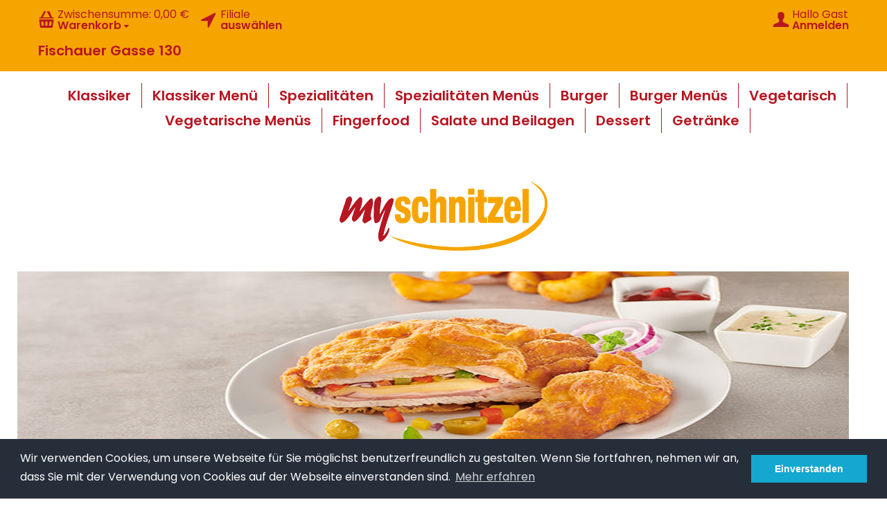

--- FILE ---
content_type: text/html; charset=utf-8
request_url: https://fischauergasse.myschnitzel.at/spezialitaeten-3?orderby=10
body_size: 57566
content:


<!DOCTYPE html>
<html lang="de"
>
<head>
    <title>Mein Shop. Spezialit&#228;ten</title>
    <meta http-equiv="Content-type" content="text/html;charset=UTF-8" />
    <meta name="viewport" content="width=device-width, initial-scale=1.0">
    <meta name="description" content="" />
    <meta name="keywords" content="" />
    <meta name="generator" content="SmartStore.NET 2.2.0.0" />
    <link rel="preconnect" href="https://fonts.googleapis.com">
    <link rel="preconnect" href="https://fonts.googleapis.com">
    <link rel="preconnect" href="https://fonts.gstatic.com" crossorigin>
    <link href="https://fonts.googleapis.com/css2?family=Encode+Sans+Condensed:wght@400;700&family=Poppins:wght@400;600&family=Roboto:wght@400;700&display=swap" rel="stylesheet">
    <script type="text/javascript" src="/Scripts/settings.js"></script>
    
    


<script>
    try {
        if (typeof navigator === 'undefined') navigator = {};
        html = document.documentElement;
        if ('mozMatchesSelector' in html) { html.className += ' moz' }
        else if ('webkitMatchesSelector' in html) { html.className += ' wkit' };
        html.className += (this.top === this.window ? ' not-' : ' ') + 'framed';
    } catch (e) { }
</script>
<!--[if IE 9]><script>try{html.className+=' ie ie9 iepost8 iepre10'}catch(e){};navigator.isIE=9</script><![endif]-->
<!--[if IE 8]><script>try{html.className+=' ie ie8 iepre9 iepre10'}catch(e){};navigator.isIE=8</script><![endif]-->
<!--[if IE 7]><script>try{html.className+=' ie ie7 iepre9 iepre10'}catch(e){};navigator.isIE=7</script><![endif]-->
<!--[if gt IE 9]><script>try{html.className+=' ie ie10 iepost8'}catch(e){};navigator.isIE=10</script><![endif]-->
<!--[if !IE]>--><script>var ieMode = 0; try { if (document.documentMode) { ieMode = document.documentMode; html.className += ' ie iepost8 ie' + document.documentMode } else { html.className += ' not-ie' }; } catch (e) { }; navigator.isIE = ieMode</script><!-- <![endif]--> 

    <meta name="accept-language" content="de-DE"/>
    <script>
    window.Res = {
        "Common.Notification": "&quot;Benachrichtigung&quot;",
        "Products.Longdesc.More": "&quot;Mehr&quot;",
        "Products.Longdesc.Less": "&quot;Weniger&quot;",
        "Jquery.Validate.Email": "&quot;Bitte geben Sie eine g&#252;ltige E-Mail-Adresse ein.&quot;",
        "Jquery.Validate.Required": "&quot;Diese Angabe ist erforderlich.&quot;",
        "Jquery.Validate.Remote": "&quot;Bitte korrigieren Sie dieses Feld.&quot;",
        "Jquery.Validate.Url": "&quot;Bitte geben Sie eine g&#252;ltige URL ein.&quot;",
        "Jquery.Validate.Date": "&quot;Bitte geben Sie ein g&#252;ltiges Datum ein.&quot;",
        "Jquery.Validate.DateISO": "&quot;Bitte geben Sie ein g&#252;ltiges Datum (nach ISO) ein.&quot;",
        "Jquery.Validate.Number": "&quot;Bitte geben Sie eine g&#252;ltige Nummer ein.&quot;",
        "Jquery.Validate.Digits": "&quot;Bitte geben Sie nur Ziffern ein.&quot;",
        "Jquery.Validate.Creditcard": "&quot;Bitte geben Sie eine g&#252;ltige Kreditkartennummer ein.&quot;",
        "Jquery.Validate.Equalto": "&quot;Wiederholen Sie bitte die Eingabe.&quot;",
        "Jquery.Validate.Maxlength": "&quot;Bitte geben Sie nicht mehr als {0} Zeichen ein.&quot;",
        "Jquery.Validate.Minlength": "&quot;Bitte geben Sie mindestens {0} Zeichen ein.&quot;",
        "Jquery.Validate.Rangelength": "&quot;Die L&#228;nge der Eingabe darf minimal {0} und maximal {1} Zeichen lang sein.&quot;",
        "Jquery.Validate.Range": "&quot;Bitte geben Sie einen Wert zwischen {0} und {1} ein.&quot;",
        "Jquery.Validate.Max": "&quot;Bitte geben Sie einen Wert kleiner oder gleich {0} ein.&quot;",
        "Jquery.Validate.Min": "&quot;Bitte geben Sie einen Wert gr&#246;&#223;er oder gleich {0} ein.&quot;"
    }
</script>

    <link href="/bundles/css/zofgte6lj124nuelitdltxrxhtp7h7zusirldozm4zi1-s1-tjet?v=5bZEhtrRwwWxi_rKMMhBegpMkzZwhExL93_43gq3BNw1" rel="stylesheet"/>


    <script src="/bundles/js/gvlehlav6lresuzasaelzcrspvo4ekuu6hffqvo6gow1?v=pLhv9jltmwDm2KLvaf7Gt_cK0K7NAFHIrLlsmEJAs341"></script>

<script src="/Scripts/globalize/cultures/globalize.culture.de-DE.js" type="text/javascript"></script>


    

    
    
    
    
    
         <link rel="shortcut icon" href="/favicon.ico" />

    
    <!--Powered by SmartStore.net - http://www.smartstore.com-->
</head>
<body class="lyt-cols-3"  id="">
    




<div id="page">
        <section id="header">
            <style>
    .store-selector {
        color: #d2d2d2;
    }
    .shopbar-button:hover .store-selector {
        color: #000000;
    }
</style>
<div id="shopbar" class="clearfix">
    <div class="container">

            <!-- CART -->
            <div class="shopbar-tool pull-left" id="shopbar-cart">
                <a class="shopbar-button clearfix" data-target="shopbar-flyout-cart" href="/cart" data-summary-href='/ShoppingCart/ShoppingCartSummary'>
                    <figure class="shopbar-button-icon pull-left">
                        <i data-icon="8" class="sm-icon-x"></i>
                        <span class='label label-info hide' data-bind-to="TotalProducts">0</span>
                    </figure>
                    <span class="shopbar-button-label pull-left">
                        <span>Zwischensumme: <span data-bind-to="SubTotal">0,00 €</span></span><br />
                        <span style="font-weight: bold">Warenkorb <i class="fa fa-caret-down"></i></span>
                    </span>
                    <span class="sm-arrow"></span>
                </a>
                <div class="shopbar-flyout" id="shopbar-flyout-cart" data-href='/ShoppingCart/FlyoutShoppingCart'>
                    
                </div>
            </div>
                    <div class="shopbar-divider pull-left"></div>
            <div class="shopbar-tool pull-left loaded" id="shopbar-account">

                <a class='shopbar-button clearfix' data-target="shopbar-flyout-account" href="#" rel="nofollow">
                    <figure class="shopbar-button-icon pull-left">
                        <i class="fa fa-location-arrow store-selector hover-icon" style="font-size: 1.7em; color: #B61722"></i>
                    </figure>
                    <span class="shopbar-button-label pull-left">
                        <span>Filiale</span><br />
                        <span style="font-weight: bold">auswählen</span>
                    </span>
                    <span class="sm-arrow"></span>
                </a>
                <ul class="dropdown-menu shopbar-flyout-container">
        <li>
            <a href="https://esterhazystrasse.myschnitzel.at/" rel="nofollow">
                <i class="fa fa-building"></i>
                Esterhazystra&#223;e 16
            </a>
        </li>
        <li>
            <a href="http://fischauergasse.myschnitzel.at/" rel="nofollow">
                <i class="fa fa-building"></i>
                Fischauer Gasse 130
            </a>
        </li>
        <li>
            <a href="http://grazerstrasse.myschnitzel.at/" rel="nofollow">
                <i class="fa fa-building"></i>
                Grazer Stra&#223;e 24
            </a>
        </li>
        <li>
            <a href="http://neunkirchen.myschnitzel.at/" rel="nofollow">
                <i class="fa fa-building"></i>
                Bahnstra&#223;e 5
            </a>
        </li>
        <li>
            <a href="http://merkurcity.myschnitzel.at/" rel="nofollow">
                <i class="fa fa-building"></i>
                Merkurcity
            </a>
        </li>
</ul>
            </div>
        
        <!-- ACCOUNT -->
        <div class="shopbar-tool pull-right loaded" id="shopbar-account">
            <a class='shopbar-button clearfix no-drop' data-target="shopbar-flyout-account" href="/login" rel="nofollow">
                <figure class="shopbar-button-icon pull-left">
                    <i class="sm-icon-user-5"></i>
                </figure>
                <span class="shopbar-button-label pull-left">
                        <span>Hallo Gast</span><br />
                        <span style="font-weight: bold">Anmelden</span>
                </span>
                <span class="sm-arrow"></span>
            </a>
        </div>
        <!-- WISHLIST -->
        <!-- COMPARE -->
        <!-- SEARCH -->
        


    </div>
    
<div id="logobar" class="container">

    <a href="/" class="brand textual">
            
Fischauer Gasse 130    </a>

    <nav id="nav-home" class="clearfix">
        
<ul class="pull-left">
    

    
    
</ul>



    </nav>

    <div class="regional-selectors">
        
        
    </div>
</div>
</div> 
            

    <div class="container">
        <div id='megamenu' class='navbar navbar-inverse'>
            <div class="navbar-inner" style="height: auto">
                <div class="container">
                    <div class="row shrinkable nav-row">
                        <ul class="nav nav-smart" style="margin-right: 0;">
                                <li>
                                    <a href="/klassiker"  data-target="#" >
                                        Klassiker
                                                                            </a>
                                </li>
                                <li>
                                    <a href="/klassiker-menue"  data-target="#" >
                                        Klassiker Men&#252;
                                                                            </a>
                                </li>
                                <li class='selected'>
                                    <a href="/spezialitaeten-3"  data-target="#" >
                                        Spezialit&#228;ten
                                                                            </a>
                                </li>
                                <li>
                                    <a href="/spezialitaeten-menues"  data-target="#" >
                                        Spezialit&#228;ten Men&#252;s
                                                                            </a>
                                </li>
                                <li>
                                    <a href="/burger-4"  data-target="#" >
                                        Burger
                                                                            </a>
                                </li>
                                <li>
                                    <a href="/burger-menues-3"  data-target="#" >
                                        Burger Men&#252;s
                                                                            </a>
                                </li>
                                <li>
                                    <a href="/vegetarisch-3"  data-target="#" >
                                        Vegetarisch
                                                                            </a>
                                </li>
                                <li>
                                    <a href="/vegetarische-menues-2"  data-target="#" >
                                        Vegetarische Men&#252;s
                                                                            </a>
                                </li>
                                <li>
                                    <a href="/fingerfood"  data-target="#" >
                                        Fingerfood
                                                                            </a>
                                </li>
                                <li>
                                    <a href="/salate-und-beilagen"  data-target="#" >
                                        Salate und Beilagen
                                                                            </a>
                                </li>
                                <li>
                                    <a href="/dessert"  data-target="#" >
                                        Dessert
                                                                            </a>
                                </li>
                                <li>
                                    <a href="/getraenke-3"  data-target="#" >
                                        Getr&#228;nke
                                                                            </a>
                                </li>
                        </ul>
                    </div>
                </div>
            </div>
        </div>
    </div>


        </section>
            <script>
            function createCookie(name, value, days) {
                var expires;

                if (days) {
                    var date = new Date();
                    date.setTime(date.getTime() + (days * 24 * 60 * 60 * 1000));
                    expires = "; expires=" + date.toGMTString();
                } else {
                    expires = "";
                }
                document.cookie = encodeURIComponent(name) + "=" + encodeURIComponent(value) + expires + "; path=/";
            }

            function getKundenGruppenModal() {
                return "<div class='modal fade' style='width:50%;margin-left:-25%' id='kundenGruppen'>" +
                    "<div class='modal-dialog modal-lg'></div></div>";
            }

            function readCookie(name) {
                var nameEQ = encodeURIComponent(name) + "=";
                var ca = document.cookie.split(';');
                for (var i = 0; i < ca.length; i++) {
                    var c = ca[i];
                    while (c.charAt(0) === ' ') c = c.substring(1, c.length);
                    if (c.indexOf(nameEQ) === 0) return decodeURIComponent(c.substring(nameEQ.length, c.length));
                }
                return null;
            }
            if (settings.showKundenGruppenDialog) {
                $(function () {
                    var cookie = readCookie("kundenGruppe");
                    if (!cookie) {
                        $('#kundenGruppen').css("display", "inline-block");
                        $('#kundenGruppen').modal2({
                            escapeClose: false,
                            clickClose: false,
                            showClose: false
                        });
                        $("#kundenGruppen > div").on("click", function () {
                            if ($(this).data("redirect")) {
                                window.location.href = "/login";
                            } else {
                                $.modal.close();
                                createCookie("kundenGruppe", "privat", 360);
                            }
                        });
                    }
                });
            }
        </script>
        <style>
            #kundenGruppen {
                width: 600px;
                display: none;
            }

                #kundenGruppen > div {
                    display: inline-flex;
                    flex-direction: column;
                    margin-left: 30px;
                }

                    #kundenGruppen > div:hover {
                        background-color: #fbb450;
                    }

                #kundenGruppen img {
                    width: 150px;
                    height: 150px;
                }

                #kundenGruppen h5 {
                    text-align: center;
                }
        </style>
        <div id="kundenGruppen">
            <h3>Welche der folgenden Gruppen passt zu Ihnen?</h3>
            <h6>Sie müssen sich als Firmenkunde oder als Student sich anmelden. Ansonsten werden sie als eine private Person behandelt</h6>
            <div data-redirect="false">
                <img src="/Media/Uploaded/privat.png" />
                <h5>Privat</h5>
            </div>
            <div data-redirect="true">
                <img src="/Media/Uploaded/firma.png" />
                <h5>Firma</h5>
            </div>
            <div data-redirect="true">
                <img src="/Media/Uploaded/stundents.png" />
                <h5>Student</h5>
            </div>
        </div>
    
    
    <div id="content-wrapper">
        <!-- Terms of service -->
        <section id="content" class="container drop-shadow lifted">
            
            
    

            <div id="content-body" class="row">
                

<div style="display:flex; justify-content:center"><img src="/Themes/Jet/Content/images/logo.png" style="width:300px; height:100px; margin:30px;"/> </div>

<div class="row" style="display:flex; justify-content:center;">



    <img src="/Common/Image?categoryId=26" style="width:100%; height:300px" />
</div>
<br />


<div id="content-center" class="span14">
    
    





<div class="page category-page">


        <ul id="breadcrumb" class="breadcrumb">
            <li>
                <a href="/" title="Home"><i class="fa fa-home" style="text-decoration: none"></i></a>
                <span class="divider">/</span>
            </li>

                <li>
Spezialit&#228;ten                </li>
        </ul>


    <div class="page-title">
        <h1>Spezialit&#228;ten</h1>
    </div>
   
    <div class="page-body">
        
        
        
        

        



<div class="product-list-options clearfix">
        <div class="product-viewmode pull-right">
            <div class="btn-group" data-toggle="buttons-radio">
                
                
            </div>
        </div>
	    <div class="btn-group pull-left">
		<a class="btn dropdown-toggle tooltip-toggle" data-toggle="dropdown" href="#" rel="nofollow" title="Sortieren nach: Preis: niedrig nach hoch">
				<i class="fa fa-fw fa-sort"></i>
			Preis: niedrig nach hoch
			<span class="fa fa-fw fa-caret-down"></span>
		</a>
        <ul class="dropdown-menu">
                <li >
                    <a href="https://fischauergasse.myschnitzel.at/spezialitaeten-3?orderby=0">Position</a>
                </li>
                <li >
                    <a href="https://fischauergasse.myschnitzel.at/spezialitaeten-3?orderby=5">Name: A bis Z</a>
                </li>
                <li >
                    <a href="https://fischauergasse.myschnitzel.at/spezialitaeten-3?orderby=6">Name: Z bis A</a>
                </li>
                <li class="disabled">
                    <a href="https://fischauergasse.myschnitzel.at/spezialitaeten-3?orderby=10">Preis: niedrig nach hoch</a>
                </li>
                <li >
                    <a href="https://fischauergasse.myschnitzel.at/spezialitaeten-3?orderby=11">Preis: hoch nach niedrig</a>
                </li>
                <li >
                    <a href="https://fischauergasse.myschnitzel.at/spezialitaeten-3?orderby=15">Erstellt am</a>
                </li>
        </ul>
    </div>
	</div>


        <div class="product-list-container">
                    <div class="product-list">
                            <article class="item-box details">
                                
<div style="margin-left:10px">
    <div class="data">
        <div class="col-sm-4">
            <h3 class="name">
                <a href="/2-stk-faschierte-laibchen" title="Fleischlaibchen">
                    <span>Fleischlaibchen</span>
                </a>
            </h3>

            <div class="clearfix">
                <div class="pull-left attribute-block">

                    <table class="attributes" style="width: 100%">






                    </table>

                </div>
                <div class="pull-left price-block">
                    <div class="prices">
                        <p class="product-price">
                            <span class="price text-success">ab 8,90 €</span>
                        </p>
                    </div>

                </div>
            </div>
        </div>
        <div class="col-sm-8">

                        <div class="pull-right">

                <div class="buttons pull-right">
                    <a href='/2-stk-faschierte-laibchen' class="btn" title="Details" rel="tooltip">
                        <i class="fa fa-info-circle"></i>
                    </a>

                            <a data-href='/cart/addproductsimple/226'
                               href="#"
                               rel="nofollow"
                               class="btn btn-warning ajax-cart-link"
                               data-type="cart"
                               data-action="add">
                                In den Warenkorb
                                <i class="fa fa-shopping-cart"></i>
                            </a>
                </div>
            </div>
        </div>
    </div>
</div>

<div>
    
</div>

                            </article>
                            <article class="item-box details">
                                
<div style="margin-left:10px">
    <div class="data">
        <div class="col-sm-4">
            <h3 class="name">
                <a href="/puszta-cordon-schwein" title="Puszta Cordon Schwein">
                    <span>Puszta Cordon Schwein</span>
                </a>
            </h3>

            <div class="clearfix">
                <div class="pull-left attribute-block">

                    <table class="attributes" style="width: 100%">






                    </table>

                </div>
                <div class="pull-left price-block">
                    <div class="prices">
                        <p class="product-price">
                            <span class="price text-success">ab 11,90 €</span>
                        </p>
                    </div>

                </div>
            </div>
        </div>
        <div class="col-sm-8">

                        <div class="pull-right">

                <div class="buttons pull-right">
                    <a href='/puszta-cordon-schwein' class="btn" title="Details" rel="tooltip">
                        <i class="fa fa-info-circle"></i>
                    </a>

                            <a data-href='/cart/addproductsimple/54'
                               href="#"
                               rel="nofollow"
                               class="btn btn-warning ajax-cart-link"
                               data-type="cart"
                               data-action="add">
                                In den Warenkorb
                                <i class="fa fa-shopping-cart"></i>
                            </a>
                </div>
            </div>
        </div>
    </div>
</div>

<div>
    
</div>

                            </article>
                            <article class="item-box details">
                                
<div style="margin-left:10px">
    <div class="data">
        <div class="col-sm-4">
            <h3 class="name">
                <a href="/puszta-cordon-pute" title="Puszta Cordon Pute">
                    <span>Puszta Cordon Pute</span>
                </a>
            </h3>

            <div class="clearfix">
                <div class="pull-left attribute-block">

                    <table class="attributes" style="width: 100%">






                    </table>

                </div>
                <div class="pull-left price-block">
                    <div class="prices">
                        <p class="product-price">
                            <span class="price text-success">ab 11,90 €</span>
                        </p>
                    </div>

                </div>
            </div>
        </div>
        <div class="col-sm-8">

                        <div class="pull-right">

                <div class="buttons pull-right">
                    <a href='/puszta-cordon-pute' class="btn" title="Details" rel="tooltip">
                        <i class="fa fa-info-circle"></i>
                    </a>

                            <a data-href='/cart/addproductsimple/56'
                               href="#"
                               rel="nofollow"
                               class="btn btn-warning ajax-cart-link"
                               data-type="cart"
                               data-action="add">
                                In den Warenkorb
                                <i class="fa fa-shopping-cart"></i>
                            </a>
                </div>
            </div>
        </div>
    </div>
</div>

<div>
    
</div>

                            </article>
                            <article class="item-box details">
                                
<div style="margin-left:10px">
    <div class="data">
        <div class="col-sm-4">
            <h3 class="name">
                <a href="/puszta-cordon-sur" title="Puszta Cordon Sur">
                    <span>Puszta Cordon Sur</span>
                </a>
            </h3>

            <div class="clearfix">
                <div class="pull-left attribute-block">

                    <table class="attributes" style="width: 100%">






                    </table>

                </div>
                <div class="pull-left price-block">
                    <div class="prices">
                        <p class="product-price">
                            <span class="price text-success">ab 11,90 €</span>
                        </p>
                    </div>

                </div>
            </div>
        </div>
        <div class="col-sm-8">

                        <div class="pull-right">

                <div class="buttons pull-right">
                    <a href='/puszta-cordon-sur' class="btn" title="Details" rel="tooltip">
                        <i class="fa fa-info-circle"></i>
                    </a>

                            <a data-href='/cart/addproductsimple/58'
                               href="#"
                               rel="nofollow"
                               class="btn btn-warning ajax-cart-link"
                               data-type="cart"
                               data-action="add">
                                In den Warenkorb
                                <i class="fa fa-shopping-cart"></i>
                            </a>
                </div>
            </div>
        </div>
    </div>
</div>

<div>
    
</div>

                            </article>
                            <article class="item-box details">
                                
<div style="margin-left:10px">
    <div class="data">
        <div class="col-sm-4">
            <h3 class="name">
                <a href="/bauern-cordon-schwein" title="Bauern Cordon Schwein">
                    <span>Bauern Cordon Schwein</span>
                </a>
            </h3>

            <div class="clearfix">
                <div class="pull-left attribute-block">

                    <table class="attributes" style="width: 100%">






                    </table>

                </div>
                <div class="pull-left price-block">
                    <div class="prices">
                        <p class="product-price">
                            <span class="price text-success">ab 11,90 €</span>
                        </p>
                    </div>

                </div>
            </div>
        </div>
        <div class="col-sm-8">

                        <div class="pull-right">

                <div class="buttons pull-right">
                    <a href='/bauern-cordon-schwein' class="btn" title="Details" rel="tooltip">
                        <i class="fa fa-info-circle"></i>
                    </a>

                            <a data-href='/cart/addproductsimple/55'
                               href="#"
                               rel="nofollow"
                               class="btn btn-warning ajax-cart-link"
                               data-type="cart"
                               data-action="add">
                                In den Warenkorb
                                <i class="fa fa-shopping-cart"></i>
                            </a>
                </div>
            </div>
        </div>
    </div>
</div>

<div>
    
</div>

                            </article>
                            <article class="item-box details">
                                
<div style="margin-left:10px">
    <div class="data">
        <div class="col-sm-4">
            <h3 class="name">
                <a href="/bauern-cordon-pute" title="Bauern Cordon Pute">
                    <span>Bauern Cordon Pute</span>
                </a>
            </h3>

            <div class="clearfix">
                <div class="pull-left attribute-block">

                    <table class="attributes" style="width: 100%">






                    </table>

                </div>
                <div class="pull-left price-block">
                    <div class="prices">
                        <p class="product-price">
                            <span class="price text-success">ab 11,90 €</span>
                        </p>
                    </div>

                </div>
            </div>
        </div>
        <div class="col-sm-8">

                        <div class="pull-right">

                <div class="buttons pull-right">
                    <a href='/bauern-cordon-pute' class="btn" title="Details" rel="tooltip">
                        <i class="fa fa-info-circle"></i>
                    </a>

                            <a data-href='/cart/addproductsimple/57'
                               href="#"
                               rel="nofollow"
                               class="btn btn-warning ajax-cart-link"
                               data-type="cart"
                               data-action="add">
                                In den Warenkorb
                                <i class="fa fa-shopping-cart"></i>
                            </a>
                </div>
            </div>
        </div>
    </div>
</div>

<div>
    
</div>

                            </article>
                            <article class="item-box details">
                                
<div style="margin-left:10px">
    <div class="data">
        <div class="col-sm-4">
            <h3 class="name">
                <a href="/bauern-cordon-sur" title="Bauern Cordon Sur">
                    <span>Bauern Cordon Sur</span>
                </a>
            </h3>

            <div class="clearfix">
                <div class="pull-left attribute-block">

                    <table class="attributes" style="width: 100%">






                    </table>

                </div>
                <div class="pull-left price-block">
                    <div class="prices">
                        <p class="product-price">
                            <span class="price text-success">ab 11,90 €</span>
                        </p>
                    </div>

                </div>
            </div>
        </div>
        <div class="col-sm-8">

                        <div class="pull-right">

                <div class="buttons pull-right">
                    <a href='/bauern-cordon-sur' class="btn" title="Details" rel="tooltip">
                        <i class="fa fa-info-circle"></i>
                    </a>

                            <a data-href='/cart/addproductsimple/59'
                               href="#"
                               rel="nofollow"
                               class="btn btn-warning ajax-cart-link"
                               data-type="cart"
                               data-action="add">
                                In den Warenkorb
                                <i class="fa fa-shopping-cart"></i>
                            </a>
                </div>
            </div>
        </div>
    </div>
</div>

<div>
    
</div>

                            </article>
                            <article class="item-box details">
                                
<div style="margin-left:10px">
    <div class="data">
        <div class="col-sm-4">
            <h3 class="name">
                <a href="/chilli-cordon-schwein" title="Chilli Cordon Schwein">
                    <span>Chilli Cordon Schwein</span>
                </a>
            </h3>

            <div class="clearfix">
                <div class="pull-left attribute-block">

                    <table class="attributes" style="width: 100%">






                    </table>

                </div>
                <div class="pull-left price-block">
                    <div class="prices">
                        <p class="product-price">
                            <span class="price text-success">ab 11,90 €</span>
                        </p>
                    </div>

                </div>
            </div>
        </div>
        <div class="col-sm-8">

                        <div class="pull-right">

                <div class="buttons pull-right">
                    <a href='/chilli-cordon-schwein' class="btn" title="Details" rel="tooltip">
                        <i class="fa fa-info-circle"></i>
                    </a>

                            <a data-href='/cart/addproductsimple/13'
                               href="#"
                               rel="nofollow"
                               class="btn btn-warning ajax-cart-link"
                               data-type="cart"
                               data-action="add">
                                In den Warenkorb
                                <i class="fa fa-shopping-cart"></i>
                            </a>
                </div>
            </div>
        </div>
    </div>
</div>

<div>
    
</div>

                            </article>
                            <article class="item-box details">
                                
<div style="margin-left:10px">
    <div class="data">
        <div class="col-sm-4">
            <h3 class="name">
                <a href="/chilli-cordon-pute" title="Chilli Cordon Pute">
                    <span>Chilli Cordon Pute</span>
                </a>
            </h3>

            <div class="clearfix">
                <div class="pull-left attribute-block">

                    <table class="attributes" style="width: 100%">






                    </table>

                </div>
                <div class="pull-left price-block">
                    <div class="prices">
                        <p class="product-price">
                            <span class="price text-success">ab 11,90 €</span>
                        </p>
                    </div>

                </div>
            </div>
        </div>
        <div class="col-sm-8">

                        <div class="pull-right">

                <div class="buttons pull-right">
                    <a href='/chilli-cordon-pute' class="btn" title="Details" rel="tooltip">
                        <i class="fa fa-info-circle"></i>
                    </a>

                            <a data-href='/cart/addproductsimple/14'
                               href="#"
                               rel="nofollow"
                               class="btn btn-warning ajax-cart-link"
                               data-type="cart"
                               data-action="add">
                                In den Warenkorb
                                <i class="fa fa-shopping-cart"></i>
                            </a>
                </div>
            </div>
        </div>
    </div>
</div>

<div>
    
</div>

                            </article>
                            <article class="item-box details">
                                
<div style="margin-left:10px">
    <div class="data">
        <div class="col-sm-4">
            <h3 class="name">
                <a href="/chilli-cordon-sur" title="Chilli Cordon Sur">
                    <span>Chilli Cordon Sur</span>
                </a>
            </h3>

            <div class="clearfix">
                <div class="pull-left attribute-block">

                    <table class="attributes" style="width: 100%">






                    </table>

                </div>
                <div class="pull-left price-block">
                    <div class="prices">
                        <p class="product-price">
                            <span class="price text-success">ab 11,90 €</span>
                        </p>
                    </div>

                </div>
            </div>
        </div>
        <div class="col-sm-8">

                        <div class="pull-right">

                <div class="buttons pull-right">
                    <a href='/chilli-cordon-sur' class="btn" title="Details" rel="tooltip">
                        <i class="fa fa-info-circle"></i>
                    </a>

                            <a data-href='/cart/addproductsimple/15'
                               href="#"
                               rel="nofollow"
                               class="btn btn-warning ajax-cart-link"
                               data-type="cart"
                               data-action="add">
                                In den Warenkorb
                                <i class="fa fa-shopping-cart"></i>
                            </a>
                </div>
            </div>
        </div>
    </div>
</div>

<div>
    
</div>

                            </article>
                            <article class="item-box details">
                                
<div style="margin-left:10px">
    <div class="data">
        <div class="col-sm-4">
            <h3 class="name">
                <a href="/hawaii-cordon-bleu-schwein-3" title="Hawaii Cordon Bleu Schwein">
                    <span>Hawaii Cordon Bleu Schwein</span>
                </a>
            </h3>

            <div class="clearfix">
                <div class="pull-left attribute-block">

                    <table class="attributes" style="width: 100%">






                    </table>

                </div>
                <div class="pull-left price-block">
                    <div class="prices">
                        <p class="product-price">
                            <span class="price text-success">ab 11,90 €</span>
                        </p>
                    </div>

                </div>
            </div>
        </div>
        <div class="col-sm-8">

                        <div class="pull-right">

                <div class="buttons pull-right">
                    <a href='/hawaii-cordon-bleu-schwein-3' class="btn" title="Details" rel="tooltip">
                        <i class="fa fa-info-circle"></i>
                    </a>

                            <a data-href='/cart/addproductsimple/215'
                               href="#"
                               rel="nofollow"
                               class="btn btn-warning ajax-cart-link"
                               data-type="cart"
                               data-action="add">
                                In den Warenkorb
                                <i class="fa fa-shopping-cart"></i>
                            </a>
                </div>
            </div>
        </div>
    </div>
</div>

<div>
    
</div>

                            </article>
                            <article class="item-box details">
                                
<div style="margin-left:10px">
    <div class="data">
        <div class="col-sm-4">
            <h3 class="name">
                <a href="/hawaii-cordon-bleu-pute-3" title="Hawaii Cordon Bleu Pute">
                    <span>Hawaii Cordon Bleu Pute</span>
                </a>
            </h3>

            <div class="clearfix">
                <div class="pull-left attribute-block">

                    <table class="attributes" style="width: 100%">






                    </table>

                </div>
                <div class="pull-left price-block">
                    <div class="prices">
                        <p class="product-price">
                            <span class="price text-success">ab 11,90 €</span>
                        </p>
                    </div>

                </div>
            </div>
        </div>
        <div class="col-sm-8">

                        <div class="pull-right">

                <div class="buttons pull-right">
                    <a href='/hawaii-cordon-bleu-pute-3' class="btn" title="Details" rel="tooltip">
                        <i class="fa fa-info-circle"></i>
                    </a>

                            <a data-href='/cart/addproductsimple/214'
                               href="#"
                               rel="nofollow"
                               class="btn btn-warning ajax-cart-link"
                               data-type="cart"
                               data-action="add">
                                In den Warenkorb
                                <i class="fa fa-shopping-cart"></i>
                            </a>
                </div>
            </div>
        </div>
    </div>
</div>

<div>
    
</div>

                            </article>
                            <article class="item-box details">
                                
<div style="margin-left:10px">
    <div class="data">
        <div class="col-sm-4">
            <h3 class="name">
                <a href="/hawaii-cordon-bleu-sur-3" title="Hawaii Cordon Bleu Sur">
                    <span>Hawaii Cordon Bleu Sur</span>
                </a>
            </h3>

            <div class="clearfix">
                <div class="pull-left attribute-block">

                    <table class="attributes" style="width: 100%">






                    </table>

                </div>
                <div class="pull-left price-block">
                    <div class="prices">
                        <p class="product-price">
                            <span class="price text-success">ab 11,90 €</span>
                        </p>
                    </div>

                </div>
            </div>
        </div>
        <div class="col-sm-8">

                        <div class="pull-right">

                <div class="buttons pull-right">
                    <a href='/hawaii-cordon-bleu-sur-3' class="btn" title="Details" rel="tooltip">
                        <i class="fa fa-info-circle"></i>
                    </a>

                            <a data-href='/cart/addproductsimple/216'
                               href="#"
                               rel="nofollow"
                               class="btn btn-warning ajax-cart-link"
                               data-type="cart"
                               data-action="add">
                                In den Warenkorb
                                <i class="fa fa-shopping-cart"></i>
                            </a>
                </div>
            </div>
        </div>
    </div>
</div>

<div>
    
</div>

                            </article>
                            <article class="item-box details">
                                
<div style="margin-left:10px">
    <div class="data">
        <div class="col-sm-4">
            <h3 class="name">
                <a href="/206" title="Feta Cordon Bleu Schwein">
                    <span>Feta Cordon Bleu Schwein</span>
                </a>
            </h3>

            <div class="clearfix">
                <div class="pull-left attribute-block">

                    <table class="attributes" style="width: 100%">






                    </table>

                </div>
                <div class="pull-left price-block">
                    <div class="prices">
                        <p class="product-price">
                            <span class="price text-success">ab 11,90 €</span>
                        </p>
                    </div>

                </div>
            </div>
        </div>
        <div class="col-sm-8">

                        <div class="pull-right">

                <div class="buttons pull-right">
                    <a href='/206' class="btn" title="Details" rel="tooltip">
                        <i class="fa fa-info-circle"></i>
                    </a>

                            <a data-href='/cart/addproductsimple/206'
                               href="#"
                               rel="nofollow"
                               class="btn btn-warning ajax-cart-link"
                               data-type="cart"
                               data-action="add">
                                In den Warenkorb
                                <i class="fa fa-shopping-cart"></i>
                            </a>
                </div>
            </div>
        </div>
    </div>
</div>

<div>
    
</div>

                            </article>
                            <article class="item-box details">
                                
<div style="margin-left:10px">
    <div class="data">
        <div class="col-sm-4">
            <h3 class="name">
                <a href="/208" title="Feta Cordon Bleu Pute">
                    <span>Feta Cordon Bleu Pute</span>
                </a>
            </h3>

            <div class="clearfix">
                <div class="pull-left attribute-block">

                    <table class="attributes" style="width: 100%">






                    </table>

                </div>
                <div class="pull-left price-block">
                    <div class="prices">
                        <p class="product-price">
                            <span class="price text-success">ab 11,90 €</span>
                        </p>
                    </div>

                </div>
            </div>
        </div>
        <div class="col-sm-8">

                        <div class="pull-right">

                <div class="buttons pull-right">
                    <a href='/208' class="btn" title="Details" rel="tooltip">
                        <i class="fa fa-info-circle"></i>
                    </a>

                            <a data-href='/cart/addproductsimple/208'
                               href="#"
                               rel="nofollow"
                               class="btn btn-warning ajax-cart-link"
                               data-type="cart"
                               data-action="add">
                                In den Warenkorb
                                <i class="fa fa-shopping-cart"></i>
                            </a>
                </div>
            </div>
        </div>
    </div>
</div>

<div>
    
</div>

                            </article>
                            <article class="item-box details">
                                
<div style="margin-left:10px">
    <div class="data">
        <div class="col-sm-4">
            <h3 class="name">
                <a href="/207" title="Feta Cordon Bleu Sur">
                    <span>Feta Cordon Bleu Sur</span>
                </a>
            </h3>

            <div class="clearfix">
                <div class="pull-left attribute-block">

                    <table class="attributes" style="width: 100%">






                    </table>

                </div>
                <div class="pull-left price-block">
                    <div class="prices">
                        <p class="product-price">
                            <span class="price text-success">ab 11,90 €</span>
                        </p>
                    </div>

                </div>
            </div>
        </div>
        <div class="col-sm-8">

                        <div class="pull-right">

                <div class="buttons pull-right">
                    <a href='/207' class="btn" title="Details" rel="tooltip">
                        <i class="fa fa-info-circle"></i>
                    </a>

                            <a data-href='/cart/addproductsimple/207'
                               href="#"
                               rel="nofollow"
                               class="btn btn-warning ajax-cart-link"
                               data-type="cart"
                               data-action="add">
                                In den Warenkorb
                                <i class="fa fa-shopping-cart"></i>
                            </a>
                </div>
            </div>
        </div>
    </div>
</div>

<div>
    
</div>

                            </article>
                            <article class="item-box details">
                                
<div style="margin-left:10px">
    <div class="data">
        <div class="col-sm-4">
            <h3 class="name">
                <a href="/schnitzelteller" title="Schnitzelteller">
                    <span>Schnitzelteller</span>
                </a>
            </h3>

            <div class="clearfix">
                <div class="pull-left attribute-block">

                    <table class="attributes" style="width: 100%">






                    </table>

                </div>
                <div class="pull-left price-block">
                    <div class="prices">
                        <p class="product-price">
                            <span class="price text-success">ab 11,90 €</span>
                        </p>
                    </div>

                </div>
            </div>
        </div>
        <div class="col-sm-8">

                        <div class="pull-right">

                <div class="buttons pull-right">
                    <a href='/schnitzelteller' class="btn" title="Details" rel="tooltip">
                        <i class="fa fa-info-circle"></i>
                    </a>

                            <a data-href='/cart/addproductsimple/53'
                               href="#"
                               rel="nofollow"
                               class="btn btn-warning ajax-cart-link"
                               data-type="cart"
                               data-action="add">
                                In den Warenkorb
                                <i class="fa fa-shopping-cart"></i>
                            </a>
                </div>
            </div>
        </div>
    </div>
</div>

<div>
    
</div>

                            </article>
                            <article class="item-box details">
                                
<div style="margin-left:10px">
    <div class="data">
        <div class="col-sm-4">
            <h3 class="name">
                <a href="/gusto-cordon-huhn" title="Gusto Cordon Huhn">
                    <span>Gusto Cordon Huhn</span>
                </a>
            </h3>

            <div class="clearfix">
                <div class="pull-left attribute-block">

                    <table class="attributes" style="width: 100%">






                    </table>

                </div>
                <div class="pull-left price-block">
                    <div class="prices">
                        <p class="product-price">
                            <span class="price text-success">ab 17,90 €</span>
                        </p>
                    </div>

                </div>
            </div>
        </div>
        <div class="col-sm-8">

                        <div class="pull-right">

                <div class="buttons pull-right">
                    <a href='/gusto-cordon-huhn' class="btn" title="Details" rel="tooltip">
                        <i class="fa fa-info-circle"></i>
                    </a>

                            <a data-href='/cart/addproductsimple/244'
                               href="#"
                               rel="nofollow"
                               class="btn btn-warning ajax-cart-link"
                               data-type="cart"
                               data-action="add">
                                In den Warenkorb
                                <i class="fa fa-shopping-cart"></i>
                            </a>
                </div>
            </div>
        </div>
    </div>
</div>

<div>
    
</div>

                            </article>
                    </div>

            
        </div>

        
    </div>
</div>


    
</div>

<div id="content-right" class="span5">
    <div class="cart-right">
        <div style="text-align:center;font-weight:bold;font-size:16pt;line-height:40px;">Warenkorb</div>
        

<div class="shopbar-flyout-inner">
    <div class="no-items muted ">
        Sie haben keine Artikel im Warenkorb.
    </div>
    
</div>




<script>
    $(function () {
        applyCommonPlugins("#shopbar-flyout-cart");
    });
</script>



    </div>
</div>

    

    


                
            </div>
        </section>
    </div>
        <div id="footer-wrapper">
            

     <section id="footer">
    <div class="footer-links-cnt">
        <a href="/t/imprint" >Impressum</a>
        <a href="/t/conditionsofUse" >AGB</a>
    </div>
 
</section>


<div id="switch-to-mobile">
    
</div>
<script type="text/javascript">
    $(document).ready(function () {
        $('#newsletter-subscribe-button').click(function () {

            var subscribe = 'true';
            if ($('#newsletter-unsubscribe').is(':checked')) {
                subscribe = 'false';
            }
            var email = $("#newsletter-email").val();

            $.ajax({
                cache: false,
                type: "POST",
                url: "/Newsletter/Subscribe",
                data: { "subscribe": subscribe, "email": email },
                success: function (data) {
                    $("#newsletter-result-block").html(data.Result);
                    if (data.Success) {
                        $('#newsletter-subscribe-block').hide();
                        $('#newsletter-result-block').removeClass("alert-error").addClass("alert-success").show();
                    } else {
                        $('#newsletter-result-block').removeClass("alert-success").addClass("alert-error")
                            .fadeIn("slow").delay(2000).fadeOut("slow");
                    }
                },
                error: function (xhr, ajaxOptions, thrownError) {
                    $("#newsletter-result-block").empty().text("Failed to subscribe").removeClass("alert-success")
                        .addClass("alert-error");
                }
            });
            return false;
        });

        if (Modernizr.touch) {
            $('#switch-to-mobile').css('display', 'block');
        }
    });
</script>
        </div>
</div>


    
    <script src="/bundles/js/rhfrvyvctow10lpqn-bz-cpgyea8ijj8rbgdvfyyyh81?v=UsSOlLqyWxQC0uEu2WASpf3laFuKkzU3vwNSLxY0pxc1"></script>



<link rel="stylesheet" type="text/css" href="https://cdnjs.cloudflare.com/ajax/libs/cookieconsent2/3.0.3/cookieconsent.min.css" />
<script src="https://cdnjs.cloudflare.com/ajax/libs/cookieconsent2/3.0.3/cookieconsent.min.js"></script>
<script>
    window.addEventListener("load", function () {
        window.cookieconsent.initialise({
            "palette": {
                "popup": {
                    "background": "#252e39"
                },
                "button": {
                    "background": "#14a7d0"
                }
            },
            "content": {
                "message":
                    "Wir verwenden Cookies, um unsere Webseite für Sie möglichst benutzerfreundlich zu gestalten. Wenn Sie fortfahren, nehmen wir an, dass Sie mit der Verwendung von Cookies auf der Webseite einverstanden sind.",
                "dismiss": "Einverstanden",
                "link": "Mehr erfahren"
            }
        });
    });
</script>
</body>
</html>


--- FILE ---
content_type: text/css; charset=utf-8
request_url: https://fischauergasse.myschnitzel.at/bundles/css/zofgte6lj124nuelitdltxrxhtp7h7zusirldozm4zi1-s1-tjet?v=5bZEhtrRwwWxi_rKMMhBegpMkzZwhExL93_43gq3BNw1
body_size: 264855
content:
@font-face{font-family:'Fontastic';src:url('/Content/fonts/Fontastic.eot');src:url('/Content/fonts/Fontastic.eot?#iefix') format('embedded-opentype'),url('/Content/fonts/Fontastic.woff') format('woff'),url('/Content/fonts/Fontastic.ttf') format('truetype'),url('/Content/fonts/Fontastic.svg#Fontastic') format('svg');font-weight:normal;font-style:normal}[data-icon]:before{font-family:'Fontastic';content:attr(data-icon);speak:none;font-weight:normal;-webkit-font-smoothing:auto}[class^="sm-icon-"]:before,[class*=" sm-icon-"]:before{font-family:'Fontastic';font-style:normal;speak:none;font-weight:normal;-webkit-font-smoothing:antialiased}.sm-icon-database:before{content:"!"}.sm-icon-user:before{content:"\""}.sm-icon-cog:before{content:"#"}.sm-icon-stats-up:before{content:"$"}.sm-icon-gift:before{content:"%"}.sm-icon-cube:before{content:"&"}.sm-icon-help:before{content:"'"}.sm-icon-loop:before{content:"("}.sm-icon-tag:before{content:")"}.sm-icon-tab:before{content:"*"}.sm-icon-gift-2:before{content:"+"}.sm-icon-home:before{content:","}.sm-icon-home-2:before{content:"-"}.sm-icon-earth:before{content:"."}.sm-icon-database-2:before{content:"/"}.sm-icon-cog-2:before{content:"0"}.sm-icon-loop-alt3:before{content:"1"}.sm-icon-loop-alt4:before{content:"2"}.sm-icon-loop-alt2:before{content:"3"}.sm-icon-layers:before{content:"4"}.sm-icon-user-2:before{content:"5"}.sm-icon-tag-stroke:before{content:"6"}.sm-icon-tag-fill:before{content:"7"}.sm-icon-home-3:before{content:"8"}.sm-icon-user-3:before{content:"9"}.sm-icon-user-4:before{content:":"}.sm-icon-users:before{content:";"}.sm-icon-archive:before{content:"<"}.sm-icon-cog-3:before{content:"="}.sm-icon-refresh:before{content:">"}.sm-icon-tag-2:before{content:"?"}.sm-icon-tag-3:before{content:"@"}.sm-icon-cog-4:before{content:"A"}.sm-icon-folder:before{content:"B"}.sm-icon-chart:before{content:"C"}.sm-icon-cube-2:before{content:"D"}.sm-icon-megaphone:before{content:"E"}.sm-icon-box:before{content:"F"}.sm-icon-layout:before{content:"G"}.sm-icon-layout-2:before{content:"H"}.sm-icon-layout-3:before{content:"I"}.sm-icon-layout-4:before{content:"J"}.sm-icon-stats:before{content:"K"}.sm-icon-discout:before{content:"L"}.sm-icon-retweet:before{content:"M"}.sm-icon-tags:before{content:"N"}.sm-icon-users-2:before{content:"O"}.sm-icon-user-5:before{content:"P"}.sm-icon-price:before{content:"Q"}.sm-icon-retweet-2:before{content:"R"}.sm-icon-download:before{content:"S"}.sm-icon-upload:before{content:"T"}.sm-icon-home-4:before{content:"U"}.sm-icon-dots-three:before{content:"V"}.sm-icon-users-3:before{content:""}.sm-icon-user-6:before{content:""}.sm-icon-cog-5:before{content:""}.sm-icon-user-7:before{content:""}
/*!
 * Uses Bootstrap v2.2.1
 *
 * Copyright 2012 Twitter, Inc
 * Licensed under the Apache License v2.0
 * http://www.apache.org/licenses/LICENSE-2.0
 *
 * Designed and built with all the love in the world @twitter by @mdo and @fat.
 */
article,aside,details,figcaption,figure,footer,header,hgroup,nav,section{display:block}audio,canvas,video{display:inline-block;*display:inline;*zoom:1}audio:not([controls]){display:none}html{font-size:100%;-webkit-text-size-adjust:100%;-ms-text-size-adjust:100%}a:focus{outline:thin dotted #333;outline:5px auto -webkit-focus-ring-color;outline-offset:-2px}a:hover,a:active{outline:0}sub,sup{position:relative;font-size:75%;line-height:0;vertical-align:baseline}sup{top:-.5em}sub{bottom:-.25em}img{max-width:100%;min-width:auto\9;height:auto;vertical-align:middle;border:0;-ms-interpolation-mode:bicubic}img[width]{min-width:0}#map_canvas img,.google-maps img{max-width:none}button,input,select,textarea{margin:0;font-size:100%;vertical-align:middle}button,input{*overflow:visible;line-height:normal}button::-moz-focus-inner,input::-moz-focus-inner{padding:0;border:0}button,html input[type="button"],input[type="reset"],input[type="submit"]{-webkit-appearance:button;cursor:pointer}input[type="search"]{-webkit-box-sizing:content-box;-moz-box-sizing:content-box;box-sizing:content-box;-webkit-appearance:textfield}input[type="search"]::-webkit-search-decoration,input[type="search"]::-webkit-search-cancel-button{-webkit-appearance:none}textarea{overflow:auto;vertical-align:top}.clearfix{*zoom:1}.clearfix:before,.clearfix:after{display:table;content:"";line-height:0}.clearfix:after{clear:both}.text-overflow{overflow:hidden;text-overflow:ellipsis;white-space:nowrap}.hide-text{font:0/0 a;color:transparent;text-shadow:none;background-color:transparent;border:0}body{margin:0;font-family:'Open Sans Condensed',sans-serif;font-size:16px;line-height:20px;color:#444;background-color:#fff}a{color:#3c3c3c;text-decoration:none}.img-rounded{border-radius:6px}.img-polaroid{padding:4px;background-color:#fff;border:1px solid #ccc;border:1px solid rgba(0,0,0,.2);-webkit-box-shadow:0 1px 3px rgba(0,0,0,.1);box-shadow:0 1px 3px rgba(0,0,0,.1)}.img-circle{border-radius:500px}.row{margin-left:-20px;*zoom:1}.row:before,.row:after{display:table;content:"";line-height:0}.row:after{clear:both}[class*="span"]{float:left;min-height:1px;margin-left:20px}.container,.navbar-static-top .container,.navbar-fixed-top .container,.navbar-fixed-bottom .container{width:940px}.span24{width:940px}.span23{width:900px}.span22{width:860px}.span21{width:820px}.span20{width:780px}.span19{width:740px}.span18{width:700px}.span17{width:660px}.span16{width:620px}.span15{width:580px}.span14{width:540px}.span13{width:500px}.span12{width:460px}.span11{width:420px}.span10{width:380px}.span9{width:340px}.span8{width:300px}.span7{width:260px}.span6{width:220px}.span5{width:180px}.span4{width:140px}.span3{width:100px}.span2{width:60px}.span1{width:20px}.offset24{margin-left:980px}.offset23{margin-left:940px}.offset22{margin-left:900px}.offset21{margin-left:860px}.offset20{margin-left:820px}.offset19{margin-left:780px}.offset18{margin-left:740px}.offset17{margin-left:700px}.offset16{margin-left:660px}.offset15{margin-left:620px}.offset14{margin-left:580px}.offset13{margin-left:540px}.offset12{margin-left:500px}.offset11{margin-left:460px}.offset10{margin-left:420px}.offset9{margin-left:380px}.offset8{margin-left:340px}.offset7{margin-left:300px}.offset6{margin-left:260px}.offset5{margin-left:220px}.offset4{margin-left:180px}.offset3{margin-left:140px}.offset2{margin-left:100px}.offset1{margin-left:60px}.row-fluid{width:100%;*zoom:1}.row-fluid:before,.row-fluid:after{display:table;content:"";line-height:0}.row-fluid:after{clear:both}.row-fluid [class*="span"]{min-height:30px;display:block;width:100%;min-height:34px;-webkit-box-sizing:border-box;-moz-box-sizing:border-box;box-sizing:border-box;float:left;margin-left:2.12765957%;*margin-left:2.07446809%}.row-fluid [class*="span"]:first-child{margin-left:0}.row-fluid .controls-row [class*="span"]+[class*="span"]{margin-left:2.12765957%}.row-fluid .span24{width:100%;*width:99.94680851%}.row-fluid .span23{width:95.74468085%;*width:95.69148936%}.row-fluid .span22{width:91.4893617%;*width:91.43617021%}.row-fluid .span21{width:87.23404255%;*width:87.18085106%}.row-fluid .span20{width:82.9787234%;*width:82.92553191%}.row-fluid .span19{width:78.72340426%;*width:78.67021277%}.row-fluid .span18{width:74.46808511%;*width:74.41489362%}.row-fluid .span17{width:70.21276596%;*width:70.15957447%}.row-fluid .span16{width:65.95744681%;*width:65.90425532%}.row-fluid .span15{width:61.70212766%;*width:61.64893617%}.row-fluid .span14{width:57.44680851%;*width:57.39361702%}.row-fluid .span13{width:53.19148936%;*width:53.13829787%}.row-fluid .span12{width:48.93617021%;*width:48.88297872%}.row-fluid .span11{width:44.68085106%;*width:44.62765957%}.row-fluid .span10{width:40.42553191%;*width:40.37234043%}.row-fluid .span9{width:36.17021277%;*width:36.11702128%}.row-fluid .span8{width:31.91489362%;*width:31.86170213%}.row-fluid .span7{width:27.65957447%;*width:27.60638298%}.row-fluid .span6{width:23.40425532%;*width:23.35106383%}.row-fluid .span5{width:19.14893617%;*width:19.09574468%}.row-fluid .span4{width:14.89361702%;*width:14.84042553%}.row-fluid .span3{width:10.63829787%;*width:10.58510638%}.row-fluid .span2{width:6.38297872%;*width:6.32978723%}.row-fluid .span1{width:2.12765957%;*width:2.07446809%}.row-fluid .offset24{margin-left:104.25531915%;*margin-left:104.14893617%}.row-fluid .offset24:first-child{margin-left:102.12765957%;*margin-left:102.0212766%}.row-fluid .offset23{margin-left:100%;*margin-left:99.89361702%}.row-fluid .offset23:first-child{margin-left:97.87234043%;*margin-left:97.76595745%}.row-fluid .offset22{margin-left:95.74468085%;*margin-left:95.63829787%}.row-fluid .offset22:first-child{margin-left:93.61702128%;*margin-left:93.5106383%}.row-fluid .offset21{margin-left:91.4893617%;*margin-left:91.38297872%}.row-fluid .offset21:first-child{margin-left:89.36170213%;*margin-left:89.25531915%}.row-fluid .offset20{margin-left:87.23404255%;*margin-left:87.12765957%}.row-fluid .offset20:first-child{margin-left:85.10638298%;*margin-left:85%}.row-fluid .offset19{margin-left:82.9787234%;*margin-left:82.87234043%}.row-fluid .offset19:first-child{margin-left:80.85106383%;*margin-left:80.74468085%}.row-fluid .offset18{margin-left:78.72340426%;*margin-left:78.61702128%}.row-fluid .offset18:first-child{margin-left:76.59574468%;*margin-left:76.4893617%}.row-fluid .offset17{margin-left:74.46808511%;*margin-left:74.36170213%}.row-fluid .offset17:first-child{margin-left:72.34042553%;*margin-left:72.23404255%}.row-fluid .offset16{margin-left:70.21276596%;*margin-left:70.10638298%}.row-fluid .offset16:first-child{margin-left:68.08510638%;*margin-left:67.9787234%}.row-fluid .offset15{margin-left:65.95744681%;*margin-left:65.85106383%}.row-fluid .offset15:first-child{margin-left:63.82978723%;*margin-left:63.72340426%}.row-fluid .offset14{margin-left:61.70212766%;*margin-left:61.59574468%}.row-fluid .offset14:first-child{margin-left:59.57446809%;*margin-left:59.46808511%}.row-fluid .offset13{margin-left:57.44680851%;*margin-left:57.34042553%}.row-fluid .offset13:first-child{margin-left:55.31914894%;*margin-left:55.21276596%}.row-fluid .offset12{margin-left:53.19148936%;*margin-left:53.08510638%}.row-fluid .offset12:first-child{margin-left:51.06382979%;*margin-left:50.95744681%}.row-fluid .offset11{margin-left:48.93617021%;*margin-left:48.82978723%}.row-fluid .offset11:first-child{margin-left:46.80851064%;*margin-left:46.70212766%}.row-fluid .offset10{margin-left:44.68085106%;*margin-left:44.57446809%}.row-fluid .offset10:first-child{margin-left:42.55319149%;*margin-left:42.44680851%}.row-fluid .offset9{margin-left:40.42553191%;*margin-left:40.31914894%}.row-fluid .offset9:first-child{margin-left:38.29787234%;*margin-left:38.19148936%}.row-fluid .offset8{margin-left:36.17021277%;*margin-left:36.06382979%}.row-fluid .offset8:first-child{margin-left:34.04255319%;*margin-left:33.93617021%}.row-fluid .offset7{margin-left:31.91489362%;*margin-left:31.80851064%}.row-fluid .offset7:first-child{margin-left:29.78723404%;*margin-left:29.68085106%}.row-fluid .offset6{margin-left:27.65957447%;*margin-left:27.55319149%}.row-fluid .offset6:first-child{margin-left:25.53191489%;*margin-left:25.42553191%}.row-fluid .offset5{margin-left:23.40425532%;*margin-left:23.29787234%}.row-fluid .offset5:first-child{margin-left:21.27659574%;*margin-left:21.17021277%}.row-fluid .offset4{margin-left:19.14893617%;*margin-left:19.04255319%}.row-fluid .offset4:first-child{margin-left:17.0212766%;*margin-left:16.91489362%}.row-fluid .offset3{margin-left:14.89361702%;*margin-left:14.78723404%}.row-fluid .offset3:first-child{margin-left:12.76595745%;*margin-left:12.65957447%}.row-fluid .offset2{margin-left:10.63829787%;*margin-left:10.53191489%}.row-fluid .offset2:first-child{margin-left:8.5106383%;*margin-left:8.40425532%}.row-fluid .offset1{margin-left:6.38297872%;*margin-left:6.27659574%}.row-fluid .offset1:first-child{margin-left:4.25531915%;*margin-left:4.14893617%}[class*="span"].hide,.row-fluid [class*="span"].hide{display:none}[class*="span"].pull-right,.row-fluid [class*="span"].pull-right{float:right}@media(min-width:1200px){.row{margin-left:-30px;*zoom:1}.row:before,.row:after{display:table;content:"";line-height:0}.row:after{clear:both}[class*="span"]{float:left;min-height:1px;margin-left:30px}.container,.navbar-static-top .container,.navbar-fixed-top .container,.navbar-fixed-bottom .container{width:1170px}.span24{width:1170px}.span23{width:1120px}.span22{width:1070px}.span21{width:1020px}.span20{width:970px}.span19{width:920px}.span18{width:870px}.span17{width:820px}.span16{width:770px}.span15{width:720px}.span14{width:670px}.span13{width:620px}.span12{width:570px}.span11{width:520px}.span10{width:470px}.span9{width:420px}.span8{width:370px}.span7{width:320px}.span6{width:270px}.span5{width:220px}.span4{width:170px}.span3{width:120px}.span2{width:70px}.span1{width:20px}.offset24{margin-left:1230px}.offset23{margin-left:1180px}.offset22{margin-left:1130px}.offset21{margin-left:1080px}.offset20{margin-left:1030px}.offset19{margin-left:980px}.offset18{margin-left:930px}.offset17{margin-left:880px}.offset16{margin-left:830px}.offset15{margin-left:780px}.offset14{margin-left:730px}.offset13{margin-left:680px}.offset12{margin-left:630px}.offset11{margin-left:580px}.offset10{margin-left:530px}.offset9{margin-left:480px}.offset8{margin-left:430px}.offset7{margin-left:380px}.offset6{margin-left:330px}.offset5{margin-left:280px}.offset4{margin-left:230px}.offset3{margin-left:180px}.offset2{margin-left:130px}.offset1{margin-left:80px}.row-fluid{width:100%;*zoom:1}.row-fluid:before,.row-fluid:after{display:table;content:"";line-height:0}.row-fluid:after{clear:both}.row-fluid [class*="span"]{min-height:30px;display:block;width:100%;min-height:34px;-webkit-box-sizing:border-box;-moz-box-sizing:border-box;box-sizing:border-box;float:left;margin-left:2.56410256%;*margin-left:2.51091107%}.row-fluid [class*="span"]:first-child{margin-left:0}.row-fluid .controls-row [class*="span"]+[class*="span"]{margin-left:2.56410256%}.row-fluid .span24{width:100%;*width:99.94680851%}.row-fluid .span23{width:95.72649573%;*width:95.67330424%}.row-fluid .span22{width:91.45299145%;*width:91.39979996%}.row-fluid .span21{width:87.17948718%;*width:87.12629569%}.row-fluid .span20{width:82.90598291%;*width:82.85279142%}.row-fluid .span19{width:78.63247863%;*width:78.57928714%}.row-fluid .span18{width:74.35897436%;*width:74.30578287%}.row-fluid .span17{width:70.08547009%;*width:70.0322786%}.row-fluid .span16{width:65.81196581%;*width:65.75877432%}.row-fluid .span15{width:61.53846154%;*width:61.48527005%}.row-fluid .span14{width:57.26495726%;*width:57.21176578%}.row-fluid .span13{width:52.99145299%;*width:52.9382615%}.row-fluid .span12{width:48.71794872%;*width:48.66475723%}.row-fluid .span11{width:44.44444444%;*width:44.39125296%}.row-fluid .span10{width:40.17094017%;*width:40.11774868%}.row-fluid .span9{width:35.8974359%;*width:35.84424441%}.row-fluid .span8{width:31.62393162%;*width:31.57074013%}.row-fluid .span7{width:27.35042735%;*width:27.29723586%}.row-fluid .span6{width:23.07692308%;*width:23.02373159%}.row-fluid .span5{width:18.8034188%;*width:18.75022731%}.row-fluid .span4{width:14.52991453%;*width:14.47672304%}.row-fluid .span3{width:10.25641026%;*width:10.20321877%}.row-fluid .span2{width:5.98290598%;*width:5.92971449%}.row-fluid .span1{width:1.70940171%;*width:1.65621022%}.row-fluid .offset24{margin-left:105.12820513%;*margin-left:105.02182215%}.row-fluid .offset24:first-child{margin-left:102.56410256%;*margin-left:102.45771959%}.row-fluid .offset23{margin-left:100.85470085%;*margin-left:100.74831788%}.row-fluid .offset23:first-child{margin-left:98.29059829%;*margin-left:98.18421531%}.row-fluid .offset22{margin-left:96.58119658%;*margin-left:96.4748136%}.row-fluid .offset22:first-child{margin-left:94.01709402%;*margin-left:93.91071104%}.row-fluid .offset21{margin-left:92.30769231%;*margin-left:92.20130933%}.row-fluid .offset21:first-child{margin-left:89.74358974%;*margin-left:89.63720676%}.row-fluid .offset20{margin-left:88.03418803%;*margin-left:87.92780506%}.row-fluid .offset20:first-child{margin-left:85.47008547%;*margin-left:85.36370249%}.row-fluid .offset19{margin-left:83.76068376%;*margin-left:83.65430078%}.row-fluid .offset19:first-child{margin-left:81.1965812%;*margin-left:81.09019822%}.row-fluid .offset18{margin-left:79.48717949%;*margin-left:79.38079651%}.row-fluid .offset18:first-child{margin-left:76.92307692%;*margin-left:76.81669394%}.row-fluid .offset17{margin-left:75.21367521%;*margin-left:75.10729223%}.row-fluid .offset17:first-child{margin-left:72.64957265%;*margin-left:72.54318967%}.row-fluid .offset16{margin-left:70.94017094%;*margin-left:70.83378796%}.row-fluid .offset16:first-child{margin-left:68.37606838%;*margin-left:68.2696854%}.row-fluid .offset15{margin-left:66.66666667%;*margin-left:66.56028369%}.row-fluid .offset15:first-child{margin-left:64.1025641%;*margin-left:63.99618112%}.row-fluid .offset14{margin-left:62.39316239%;*margin-left:62.28677941%}.row-fluid .offset14:first-child{margin-left:59.82905983%;*margin-left:59.72267685%}.row-fluid .offset13{margin-left:58.11965812%;*margin-left:58.01327514%}.row-fluid .offset13:first-child{margin-left:55.55555556%;*margin-left:55.44917258%}.row-fluid .offset12{margin-left:53.84615385%;*margin-left:53.73977087%}.row-fluid .offset12:first-child{margin-left:51.28205128%;*margin-left:51.1756683%}.row-fluid .offset11{margin-left:49.57264957%;*margin-left:49.46626659%}.row-fluid .offset11:first-child{margin-left:47.00854701%;*margin-left:46.90216403%}.row-fluid .offset10{margin-left:45.2991453%;*margin-left:45.19276232%}.row-fluid .offset10:first-child{margin-left:42.73504274%;*margin-left:42.62865976%}.row-fluid .offset9{margin-left:41.02564103%;*margin-left:40.91925805%}.row-fluid .offset9:first-child{margin-left:38.46153846%;*margin-left:38.35515548%}.row-fluid .offset8{margin-left:36.75213675%;*margin-left:36.64575377%}.row-fluid .offset8:first-child{margin-left:34.18803419%;*margin-left:34.08165121%}.row-fluid .offset7{margin-left:32.47863248%;*margin-left:32.3722495%}.row-fluid .offset7:first-child{margin-left:29.91452991%;*margin-left:29.80814694%}.row-fluid .offset6{margin-left:28.20512821%;*margin-left:28.09874523%}.row-fluid .offset6:first-child{margin-left:25.64102564%;*margin-left:25.53464266%}.row-fluid .offset5{margin-left:23.93162393%;*margin-left:23.82524095%}.row-fluid .offset5:first-child{margin-left:21.36752137%;*margin-left:21.26113839%}.row-fluid .offset4{margin-left:19.65811966%;*margin-left:19.55173668%}.row-fluid .offset4:first-child{margin-left:17.09401709%;*margin-left:16.98763412%}.row-fluid .offset3{margin-left:15.38461538%;*margin-left:15.27823241%}.row-fluid .offset3:first-child{margin-left:12.82051282%;*margin-left:12.71412984%}.row-fluid .offset2{margin-left:11.11111111%;*margin-left:11.00472813%}.row-fluid .offset2:first-child{margin-left:8.54700855%;*margin-left:8.44062557%}.row-fluid .offset1{margin-left:6.83760684%;*margin-left:6.73122386%}.row-fluid .offset1:first-child{margin-left:4.27350427%;*margin-left:4.16712129%}input,textarea,.uneditable-input{margin-left:0}.controls-row [class*="span"]+[class*="span"]{margin-left:30px}input.span24,textarea.span24,.uneditable-input.span24{width:1156px}input.span23,textarea.span23,.uneditable-input.span23{width:1106px}input.span22,textarea.span22,.uneditable-input.span22{width:1056px}input.span21,textarea.span21,.uneditable-input.span21{width:1006px}input.span20,textarea.span20,.uneditable-input.span20{width:956px}input.span19,textarea.span19,.uneditable-input.span19{width:906px}input.span18,textarea.span18,.uneditable-input.span18{width:856px}input.span17,textarea.span17,.uneditable-input.span17{width:806px}input.span16,textarea.span16,.uneditable-input.span16{width:756px}input.span15,textarea.span15,.uneditable-input.span15{width:706px}input.span14,textarea.span14,.uneditable-input.span14{width:656px}input.span13,textarea.span13,.uneditable-input.span13{width:606px}input.span12,textarea.span12,.uneditable-input.span12{width:556px}input.span11,textarea.span11,.uneditable-input.span11{width:506px}input.span10,textarea.span10,.uneditable-input.span10{width:456px}input.span9,textarea.span9,.uneditable-input.span9{width:406px}input.span8,textarea.span8,.uneditable-input.span8{width:356px}input.span7,textarea.span7,.uneditable-input.span7{width:306px}input.span6,textarea.span6,.uneditable-input.span6{width:256px}input.span5,textarea.span5,.uneditable-input.span5{width:206px}input.span4,textarea.span4,.uneditable-input.span4{width:156px}input.span3,textarea.span3,.uneditable-input.span3{width:106px}input.span2,textarea.span2,.uneditable-input.span2{width:56px}input.span1,textarea.span1,.uneditable-input.span1{width:6px}.thumbnails{margin-left:-30px}.thumbnails>li{margin-left:30px}.row-fluid .thumbnails{margin-left:0}}@media(max-width:767px){body{padding-left:20px;padding-right:20px}.navbar-fixed-top,.navbar-fixed-bottom,.navbar-static-top{margin-left:-20px;margin-right:-20px}.container-fluid{padding:0}.dl-horizontal dt{float:none;clear:none;width:auto;text-align:left}.dl-horizontal dd{margin-left:0}.container{width:auto}.row-fluid{width:100%}.row,.thumbnails{margin-left:0}.thumbnails>li{float:none;margin-left:0}[class*="span"],.uneditable-input[class*="span"],.row-fluid [class*="span"]{float:none;display:block;width:100%;margin-left:0;-webkit-box-sizing:border-box;-moz-box-sizing:border-box;box-sizing:border-box}.span12,.row-fluid .span12{width:100%;-webkit-box-sizing:border-box;-moz-box-sizing:border-box;box-sizing:border-box}.row-fluid [class*="offset"]:first-child{margin-left:0}.input-large,.input-xlarge,.input-xxlarge,input[class*="span"],select[class*="span"],textarea[class*="span"],.uneditable-input{min-height:30px;display:block;width:100%;min-height:34px;-webkit-box-sizing:border-box;-moz-box-sizing:border-box;box-sizing:border-box}.input-prepend input,.input-append input,.input-prepend input[class*="span"],.input-append input[class*="span"]{display:inline-block;width:auto}.controls-row [class*="span"]+[class*="span"]{margin-left:0}.modal{position:fixed;top:20px;left:20px;right:20px;width:auto;margin:0}.modal.fade{top:-100px}.modal.fade.in{top:20px}}@media(max-width:480px){.nav-collapse{-webkit-transform:translate3d(0,0,0)}.page-header h1 small{display:block;line-height:20px}input[type="checkbox"],input[type="radio"]{border:1px solid #ccc}.form-horizontal .control-label{float:none;width:auto;padding-top:0;text-align:left}.form-horizontal .controls{margin-left:0}.form-horizontal .control-list{padding-top:0}.form-horizontal .form-actions{padding-left:10px;padding-right:10px}.media .pull-left,.media .pull-right{float:none;display:block;margin-bottom:10px}.media-object{margin-right:0;margin-left:0}.modal{top:10px;left:10px;right:10px}.modal-header .close{padding:10px;margin:-10px}.carousel-caption{position:static}}.container{margin-right:auto;margin-left:auto;*zoom:1}.container:before,.container:after{display:table;content:"";line-height:0}.container:after{clear:both}.container-fluid{padding-right:20px;padding-left:20px;*zoom:1}.container-fluid:before,.container-fluid:after{display:table;content:"";line-height:0}.container-fluid:after{clear:both}p{margin:0 0 10px}.lead{margin-bottom:20px;font-size:21px;font-weight:200;line-height:30px}small{font-size:85%}strong{font-weight:bold}em{font-style:italic}cite{font-style:normal}.muted{color:#9a9a9a}.text-warning{color:#c09853}a.text-warning:hover{color:#a47e3c}.text-error{color:#b94a48}a.text-error:hover{color:#953b39}.text-info{color:#3a87ad}a.text-info:hover{color:#2d6987}.text-success{color:#468847}a.text-success:hover{color:#356635}h1,h2,h3,h4,h5,h6{margin:10px 0;font-family:'Helvetica';font-weight:600;line-height:20px;color:inherit;text-rendering:optimizelegibility}h1 small,h2 small,h3 small,h4 small,h5 small,h6 small{font-weight:normal;line-height:1;color:#999}h1,h2,h3{line-height:40px}h1{font-size:38.5px}h2{font-size:31.5px}h3{font-size:24.5px}h4{font-size:17.5px}h5{font-size:14px}h6{font-size:11.9px}h1 small{font-size:24.5px}h2 small{font-size:17.5px}h3 small{font-size:14px}h4 small{font-size:14px}.page-header{padding-bottom:9px;margin:20px 0 30px;border-bottom:1px solid #eee}ul,ol{padding:0;margin:0 0 10px 25px}ul ul,ul ol,ol ol,ol ul{margin-bottom:0}li{line-height:20px}ul.unstyled,ol.unstyled{margin-left:0;list-style:none}dl{margin-bottom:20px}dt,dd{line-height:20px}dt{font-weight:bold}dd{margin-left:10px}.dl-horizontal{*zoom:1}.dl-horizontal:before,.dl-horizontal:after{display:table;content:"";line-height:0}.dl-horizontal:after{clear:both}.dl-horizontal dt{float:left;width:160px;clear:left;text-align:right;overflow:hidden;text-overflow:ellipsis;white-space:nowrap}.dl-horizontal dd{margin-left:180px}hr{margin:20px 0;border:0;border-top:1px solid #eee;border-bottom:1px solid #fff}abbr[title],abbr[data-original-title]{cursor:help;border-bottom:1px dotted #999}abbr.initialism{font-size:90%;text-transform:uppercase}blockquote{padding:0 0 0 15px;margin:0 0 20px;border-left:5px solid #eee}blockquote p{margin-bottom:0;font-size:16px;font-weight:300;line-height:25px}blockquote small{display:block;line-height:20px;color:#999}blockquote small:before{content:'— '}blockquote.pull-right{float:right;padding-right:15px;padding-left:0;border-right:5px solid #eee;border-left:0}blockquote.pull-right p,blockquote.pull-right small{text-align:right}blockquote.pull-right small:before{content:''}blockquote.pull-right small:after{content:' —'}q:before,q:after,blockquote:before,blockquote:after{content:""}address{display:block;margin-bottom:20px;font-style:normal;line-height:20px}code,pre{padding:0 3px 2px;font-family:Menlo,Monaco,Consolas,'Courier New',monospace;font-size:12px;color:#333;border-radius:3px}code{padding:2px 4px;color:#d14;background-color:#f7f7f9;border:1px solid #e1e1e8}pre{display:block;padding:9.5px;margin:0 0 10px;font-size:13px;line-height:20px;word-break:break-all;word-wrap:break-word;white-space:pre;white-space:pre-wrap;background-color:#f5f5f5;border:1px solid #ccc;border:1px solid rgba(0,0,0,.15);border-radius:3px}pre.prettyprint{margin-bottom:20px}pre code{padding:0;color:inherit;background-color:transparent;border:0}.pre-scrollable{max-height:340px;overflow-y:scroll}form{margin:0 0 20px}fieldset{padding:0;margin:0;border:0}legend{display:block;width:100%;padding:0;margin-bottom:20px;font-size:21px;line-height:40px;color:#333;border:0;border-bottom:1px solid #e5e5e5}legend small{font-size:15px;color:#999}label,input,button,select,textarea{font-size:14px;font-weight:normal;line-height:20px}input,button,select,textarea{font-family:'Helvetica'}label{display:block;margin-bottom:5px}select,textarea,input[type="text"],input[type="password"],input[type="datetime"],input[type="datetime-local"],input[type="date"],input[type="month"],input[type="time"],input[type="week"],input[type="number"],input[type="email"],input[type="url"],input[type="search"],input[type="tel"],input[type="color"],.uneditable-input{display:inline-block;height:20px;padding:6px 6px;margin-bottom:10px;font-size:14px;line-height:20px;color:#555;border-radius:2px;vertical-align:middle}select{padding-top:0;padding-bottom:0}input,textarea,.uneditable-input{width:206px}textarea{height:auto}textarea,input[type="text"],input[type="password"],input[type="datetime"],input[type="datetime-local"],input[type="date"],input[type="month"],input[type="time"],input[type="week"],input[type="number"],input[type="email"],input[type="url"],input[type="search"],input[type="tel"],input[type="color"],.uneditable-input{background-color:#fff;border:1px solid #ccc;-webkit-box-shadow:inset 0 1px 1px rgba(0,0,0,.075);box-shadow:inset 0 1px 1px rgba(0,0,0,.075)}textarea:focus,input[type="text"]:focus,input[type="password"]:focus,input[type="datetime"]:focus,input[type="datetime-local"]:focus,input[type="date"]:focus,input[type="month"]:focus,input[type="time"]:focus,input[type="week"]:focus,input[type="number"]:focus,input[type="email"]:focus,input[type="url"]:focus,input[type="search"]:focus,input[type="tel"]:focus,input[type="color"]:focus,.uneditable-input:focus{color:#000;border-color:#049cdb;outline:0;outline:thin dotted \9}input[type="radio"],input[type="checkbox"]{margin:4px 0 0;*margin-top:0;margin-top:1px;line-height:normal;cursor:pointer}input[type="file"],input[type="image"],input[type="submit"],input[type="reset"],input[type="button"],input[type="radio"],input[type="checkbox"]{width:auto}select,input[type="file"]{height:30px;*margin-top:4px;line-height:30px}select{width:220px;border:1px solid #ccc;background-color:#fff}select[multiple],select[size]{height:auto}select:focus,input[type="file"]:focus,input[type="radio"]:focus,input[type="checkbox"]:focus{outline:thin dotted #333;outline:5px auto -webkit-focus-ring-color;outline-offset:-2px}.uneditable-input,.uneditable-textarea{color:#999;background-color:#fcfcfc;border-color:#ccc;-webkit-box-shadow:inset 0 1px 2px rgba(0,0,0,.025);box-shadow:inset 0 1px 2px rgba(0,0,0,.025);cursor:not-allowed}.uneditable-input{overflow:hidden;white-space:nowrap}.uneditable-textarea{width:auto;height:auto}input:-moz-placeholder,textarea:-moz-placeholder{color:#999}input:-ms-input-placeholder,textarea:-ms-input-placeholder{color:#999}input::-webkit-input-placeholder,textarea::-webkit-input-placeholder{color:#999}.radio,.checkbox{min-height:20px;padding-left:20px}.radio input[type="radio"],.checkbox input[type="checkbox"]{float:left;margin-left:-20px}.controls>.radio:first-child,.controls>.checkbox:first-child{padding-top:5px}.radio.inline,.checkbox.inline{display:inline-block;padding-top:5px;margin-bottom:0;vertical-align:middle}.radio.inline+.radio.inline,.checkbox.inline+.checkbox.inline{margin-left:10px}.input-mini{width:60px}.input-small{width:90px}.input-medium{width:150px}.input-large{width:210px}.input-xlarge{width:270px}.input-xxlarge{width:530px}input[class*="span"],select[class*="span"],textarea[class*="span"],.uneditable-input[class*="span"],.row-fluid input[class*="span"],.row-fluid select[class*="span"],.row-fluid textarea[class*="span"],.row-fluid .uneditable-input[class*="span"]{float:none;margin-left:0}.input-append input[class*="span"],.input-append .uneditable-input[class*="span"],.input-prepend input[class*="span"],.input-prepend .uneditable-input[class*="span"],.row-fluid input[class*="span"],.row-fluid select[class*="span"],.row-fluid textarea[class*="span"],.row-fluid .uneditable-input[class*="span"],.row-fluid .input-prepend [class*="span"],.row-fluid .input-append [class*="span"]{display:inline-block}.input-block-level{display:block;width:100%;min-height:34px;-webkit-box-sizing:border-box;-moz-box-sizing:border-box;box-sizing:border-box}input,textarea,.uneditable-input{margin-left:0}.controls-row [class*="span"]+[class*="span"]{margin-left:20px}input.span24,textarea.span24,.uneditable-input.span24{width:926px}input.span23,textarea.span23,.uneditable-input.span23{width:886px}input.span22,textarea.span22,.uneditable-input.span22{width:846px}input.span21,textarea.span21,.uneditable-input.span21{width:806px}input.span20,textarea.span20,.uneditable-input.span20{width:766px}input.span19,textarea.span19,.uneditable-input.span19{width:726px}input.span18,textarea.span18,.uneditable-input.span18{width:686px}input.span17,textarea.span17,.uneditable-input.span17{width:646px}input.span16,textarea.span16,.uneditable-input.span16{width:606px}input.span15,textarea.span15,.uneditable-input.span15{width:566px}input.span14,textarea.span14,.uneditable-input.span14{width:526px}input.span13,textarea.span13,.uneditable-input.span13{width:486px}input.span12,textarea.span12,.uneditable-input.span12{width:446px}input.span11,textarea.span11,.uneditable-input.span11{width:406px}input.span10,textarea.span10,.uneditable-input.span10{width:366px}input.span9,textarea.span9,.uneditable-input.span9{width:326px}input.span8,textarea.span8,.uneditable-input.span8{width:286px}input.span7,textarea.span7,.uneditable-input.span7{width:246px}input.span6,textarea.span6,.uneditable-input.span6{width:206px}input.span5,textarea.span5,.uneditable-input.span5{width:166px}input.span4,textarea.span4,.uneditable-input.span4{width:126px}input.span3,textarea.span3,.uneditable-input.span3{width:86px}input.span2,textarea.span2,.uneditable-input.span2{width:46px}input.span1,textarea.span1,.uneditable-input.span1{width:6px}.controls-row{*zoom:1}.controls-row:before,.controls-row:after{display:table;content:"";line-height:0}.controls-row:after{clear:both}.controls-row [class*="span"],.row-fluid .controls-row [class*="span"]{float:left}.controls-row .checkbox[class*="span"],.controls-row .radio[class*="span"]{padding-top:5px}input[disabled],select[disabled],textarea[disabled],input[readonly],select[readonly],textarea[readonly]{cursor:not-allowed;background-color:#eee}input[type="radio"][disabled],input[type="checkbox"][disabled],input[type="radio"][readonly],input[type="checkbox"][readonly]{background-color:transparent}.control-group.warning>label,.control-group.warning .help-block,.control-group.warning .help-inline{color:#c09853}.control-group.warning .checkbox,.control-group.warning .radio,.control-group.warning input,.control-group.warning select,.control-group.warning textarea{color:#c09853}.control-group.warning input,.control-group.warning select,.control-group.warning textarea{border-color:#c09853;-webkit-box-shadow:inset 0 1px 1px rgba(0,0,0,.075);box-shadow:inset 0 1px 1px rgba(0,0,0,.075)}.control-group.warning input:focus,.control-group.warning select:focus,.control-group.warning textarea:focus{border-color:#a47e3c;-webkit-box-shadow:inset 0 1px 1px rgba(0,0,0,.075),0 0 6px #dbc59e;box-shadow:inset 0 1px 1px rgba(0,0,0,.075),0 0 6px #dbc59e}.control-group.warning .input-prepend .add-on,.control-group.warning .input-append .add-on{color:#c09853;background-color:#fcf8e3;border-color:#c09853}.control-group.error>label,.control-group.error .help-block,.control-group.error .help-inline{color:#b94a48}.control-group.error .checkbox,.control-group.error .radio,.control-group.error input,.control-group.error select,.control-group.error textarea{color:#b94a48}.control-group.error input,.control-group.error select,.control-group.error textarea{border-color:#b94a48;-webkit-box-shadow:inset 0 1px 1px rgba(0,0,0,.075);box-shadow:inset 0 1px 1px rgba(0,0,0,.075)}.control-group.error input:focus,.control-group.error select:focus,.control-group.error textarea:focus{border-color:#953b39;-webkit-box-shadow:inset 0 1px 1px rgba(0,0,0,.075),0 0 6px #d59392;box-shadow:inset 0 1px 1px rgba(0,0,0,.075),0 0 6px #d59392}.control-group.error .input-prepend .add-on,.control-group.error .input-append .add-on{color:#b94a48;background-color:#f2dede;border-color:#b94a48}.control-group.success>label,.control-group.success .help-block,.control-group.success .help-inline{color:#468847}.control-group.success .checkbox,.control-group.success .radio,.control-group.success input,.control-group.success select,.control-group.success textarea{color:#468847}.control-group.success input,.control-group.success select,.control-group.success textarea{border-color:#468847;-webkit-box-shadow:inset 0 1px 1px rgba(0,0,0,.075);box-shadow:inset 0 1px 1px rgba(0,0,0,.075)}.control-group.success input:focus,.control-group.success select:focus,.control-group.success textarea:focus{border-color:#356635;-webkit-box-shadow:inset 0 1px 1px rgba(0,0,0,.075),0 0 6px #7aba7b;box-shadow:inset 0 1px 1px rgba(0,0,0,.075),0 0 6px #7aba7b}.control-group.success .input-prepend .add-on,.control-group.success .input-append .add-on{color:#468847;background-color:#dff0d8;border-color:#468847}.control-group.info>label,.control-group.info .help-block,.control-group.info .help-inline{color:#3a87ad}.control-group.info .checkbox,.control-group.info .radio,.control-group.info input,.control-group.info select,.control-group.info textarea{color:#3a87ad}.control-group.info input,.control-group.info select,.control-group.info textarea{border-color:#3a87ad;-webkit-box-shadow:inset 0 1px 1px rgba(0,0,0,.075);box-shadow:inset 0 1px 1px rgba(0,0,0,.075)}.control-group.info input:focus,.control-group.info select:focus,.control-group.info textarea:focus{border-color:#2d6987;-webkit-box-shadow:inset 0 1px 1px rgba(0,0,0,.075),0 0 6px #7ab5d3;box-shadow:inset 0 1px 1px rgba(0,0,0,.075),0 0 6px #7ab5d3}.control-group.info .input-prepend .add-on,.control-group.info .input-append .add-on{color:#3a87ad;background-color:#d9edf7;border-color:#3a87ad}input:focus:required:invalid,textarea:focus:required:invalid,select:focus:required:invalid{color:#b94a48;border-color:#ee5f5b}input:focus:required:invalid:focus,textarea:focus:required:invalid:focus,select:focus:required:invalid:focus{border-color:#e9322d;-webkit-box-shadow:0 0 6px #f8b9b7;box-shadow:0 0 6px #f8b9b7}.form-actions{padding:19px 20px 20px;margin-top:20px;margin-bottom:20px;background-color:#f5f5f5;border-top:1px solid #e5e5e5;*zoom:1}.form-actions:before,.form-actions:after{display:table;content:"";line-height:0}.form-actions:after{clear:both}.help-block,.help-inline{color:#6a6a6a}.help-block{display:block;margin-bottom:10px}.help-inline{display:inline-block;*display:inline;*zoom:1;vertical-align:middle;padding-left:5px}.input-append,.input-prepend{margin-bottom:5px;font-size:0;white-space:nowrap}.input-append input,.input-prepend input,.input-append select,.input-prepend select,.input-append .uneditable-input,.input-prepend .uneditable-input,.input-append .dropdown-menu,.input-prepend .dropdown-menu{font-size:14px}.input-append input,.input-prepend input,.input-append select,.input-prepend select,.input-append .uneditable-input,.input-prepend .uneditable-input{position:relative;margin-bottom:0;*margin-left:0;vertical-align:top;border-radius:0 2px 2px 0}.input-append input:focus,.input-prepend input:focus,.input-append select:focus,.input-prepend select:focus,.input-append .uneditable-input:focus,.input-prepend .uneditable-input:focus{z-index:2}.input-append .add-on,.input-prepend .add-on{display:inline-block;width:auto;height:20px;min-width:16px;padding:6px 5px;font-size:14px;font-weight:normal;line-height:20px;text-align:center;text-shadow:0 1px 0 #fff;background-color:#eee;border:1px solid #ccc}.input-append .add-on,.input-prepend .add-on,.input-append .btn,.input-prepend .btn{vertical-align:top;border-radius:0}.input-append .active,.input-prepend .active{background-color:#a9dba9;border-color:#46a546}.input-prepend .add-on,.input-prepend .btn{margin-right:-1px}.input-prepend .add-on:first-child,.input-prepend .btn:first-child{border-radius:2px 0 0 2px}.input-append input,.input-append select,.input-append .uneditable-input{border-radius:2px 0 0 2px}.input-append input+.btn-group .btn,.input-append select+.btn-group .btn,.input-append .uneditable-input+.btn-group .btn{border-radius:0 2px 2px 0}.input-append .add-on,.input-append .btn,.input-append .btn-group{margin-left:-1px}.input-append .add-on:last-child,.input-append .btn:last-child{border-radius:0 2px 2px 0}.input-prepend.input-append input,.input-prepend.input-append select,.input-prepend.input-append .uneditable-input{border-radius:0}.input-prepend.input-append input+.btn-group .btn,.input-prepend.input-append select+.btn-group .btn,.input-prepend.input-append .uneditable-input+.btn-group .btn{border-radius:0 2px 2px 0}.input-prepend.input-append .add-on:first-child,.input-prepend.input-append .btn:first-child{margin-right:-1px;border-radius:2px 0 0 2px}.input-prepend.input-append .add-on:last-child,.input-prepend.input-append .btn:last-child{margin-left:-1px;border-radius:0 2px 2px 0}.input-prepend.input-append .btn-group:first-child{margin-left:0}input.search-query{padding-right:14px;padding-right:4px \9;padding-left:14px;padding-left:4px \9;margin-bottom:0;border-radius:15px}.form-search .input-append .search-query,.form-search .input-prepend .search-query{border-radius:0}.form-search .input-append .search-query{border-radius:14px 0 0 14px}.form-search .input-append .btn{border-radius:0 14px 14px 0}.form-search .input-prepend .search-query{border-radius:0 14px 14px 0}.form-search .input-prepend .btn{border-radius:14px 0 0 14px}.form-search input,.form-inline input,.form-horizontal input,.form-search textarea,.form-inline textarea,.form-horizontal textarea,.form-search select,.form-inline select,.form-horizontal select,.form-search .help-inline,.form-inline .help-inline,.form-horizontal .help-inline,.form-search .uneditable-input,.form-inline .uneditable-input,.form-horizontal .uneditable-input,.form-search .input-prepend,.form-inline .input-prepend,.form-horizontal .input-prepend,.form-search .input-append,.form-inline .input-append,.form-horizontal .input-append{display:inline-block;*display:inline;*zoom:1;margin-bottom:0;vertical-align:middle}.form-search .hide,.form-inline .hide,.form-horizontal .hide{display:none}.form-search label,.form-inline label,.form-search .btn-group,.form-inline .btn-group{display:inline-block}.form-search .input-append,.form-inline .input-append,.form-search .input-prepend,.form-inline .input-prepend{margin-bottom:0}.form-search .radio,.form-search .checkbox,.form-inline .radio,.form-inline .checkbox{padding-left:0;margin-bottom:0;vertical-align:middle}.form-search .radio input[type="radio"],.form-search .checkbox input[type="checkbox"],.form-inline .radio input[type="radio"],.form-inline .checkbox input[type="checkbox"]{float:left;margin-right:3px;margin-left:0}.control-group{margin-bottom:10px}legend+.control-group{margin-top:20px;-webkit-margin-top-collapse:separate}.form-horizontal .control-group{margin-bottom:20px;*zoom:1}.form-horizontal .control-group:before,.form-horizontal .control-group:after{display:table;content:"";line-height:0}.form-horizontal .control-group:after{clear:both}.form-horizontal .control-label{float:left;width:160px;padding-top:5px;text-align:right}.form-horizontal .controls{*display:inline-block;*padding-left:20px;margin-left:180px;*margin-left:0}.form-horizontal .controls:first-child{*padding-left:180px}.form-horizontal .help-block{margin-bottom:0}.form-horizontal input+.help-block,.form-horizontal select+.help-block,.form-horizontal textarea+.help-block{margin-top:10px}.form-horizontal .form-actions{padding-left:180px}table{max-width:100%;background-color:transparent;border-collapse:collapse;border-spacing:0}.table{width:100%;margin-bottom:20px}.table th,.table td{padding:8px;line-height:20px;text-align:left;vertical-align:top;border-top:1px solid #ddd}.table th{font-weight:bold}.table thead th{vertical-align:bottom}.table caption+thead tr:first-child th,.table caption+thead tr:first-child td,.table colgroup+thead tr:first-child th,.table colgroup+thead tr:first-child td,.table thead:first-child tr:first-child th,.table thead:first-child tr:first-child td{border-top:0}.table tbody+tbody{border-top:2px solid #ddd}.table-condensed th,.table-condensed td{padding:4px 5px}.table-bordered{border:1px solid #ddd;border-collapse:separate;*border-collapse:collapse;border-left:0;border-radius:3px}.table-bordered th,.table-bordered td{border-left:1px solid #ddd}.table-bordered caption+thead tr:first-child th,.table-bordered caption+tbody tr:first-child th,.table-bordered caption+tbody tr:first-child td,.table-bordered colgroup+thead tr:first-child th,.table-bordered colgroup+tbody tr:first-child th,.table-bordered colgroup+tbody tr:first-child td,.table-bordered thead:first-child tr:first-child th,.table-bordered tbody:first-child tr:first-child th,.table-bordered tbody:first-child tr:first-child td{border-top:0}.table-bordered thead:first-child tr:first-child th:first-child,.table-bordered tbody:first-child tr:first-child td:first-child{border-top-left-radius:4px}.table-bordered thead:first-child tr:first-child th:last-child,.table-bordered tbody:first-child tr:first-child td:last-child{border-top-right-radius:4px}.table-bordered thead:last-child tr:last-child th:first-child,.table-bordered tbody:last-child tr:last-child td:first-child,.table-bordered tfoot:last-child tr:last-child td:first-child{border-radius:0 0 0 4px;border-bottom-left-radius:4px}.table-bordered thead:last-child tr:last-child th:last-child,.table-bordered tbody:last-child tr:last-child td:last-child,.table-bordered tfoot:last-child tr:last-child td:last-child{border-bottom-right-radius:4px}.table-bordered caption+thead tr:first-child th:first-child,.table-bordered caption+tbody tr:first-child td:first-child,.table-bordered colgroup+thead tr:first-child th:first-child,.table-bordered colgroup+tbody tr:first-child td:first-child{border-top-left-radius:4px}.table-bordered caption+thead tr:first-child th:last-child,.table-bordered caption+tbody tr:first-child td:last-child,.table-bordered colgroup+thead tr:first-child th:last-child,.table-bordered colgroup+tbody tr:first-child td:last-child{border-top-right-radius:4px}.table-striped tbody tr:nth-child(odd) td,.table-striped tbody tr:nth-child(odd) th{background-color:#f9f9f9}.table-hover tbody tr:hover td,.table-hover tbody tr:hover th{background-color:#f5f5f5}table td[class*="span"],table th[class*="span"],.row-fluid table td[class*="span"],.row-fluid table th[class*="span"]{display:table-cell;float:none;margin-left:0}.table td.span1,.table th.span1{float:none;width:4px;margin-left:0}.table td.span2,.table th.span2{float:none;width:44px;margin-left:0}.table td.span3,.table th.span3{float:none;width:84px;margin-left:0}.table td.span4,.table th.span4{float:none;width:124px;margin-left:0}.table td.span5,.table th.span5{float:none;width:164px;margin-left:0}.table td.span6,.table th.span6{float:none;width:204px;margin-left:0}.table td.span7,.table th.span7{float:none;width:244px;margin-left:0}.table td.span8,.table th.span8{float:none;width:284px;margin-left:0}.table td.span9,.table th.span9{float:none;width:324px;margin-left:0}.table td.span10,.table th.span10{float:none;width:364px;margin-left:0}.table td.span11,.table th.span11{float:none;width:404px;margin-left:0}.table td.span12,.table th.span12{float:none;width:444px;margin-left:0}.table tbody tr.success td{background-color:#dff0d8}.table tbody tr.error td{background-color:#f2dede}.table tbody tr.warning td{background-color:#fcf8e3}.table tbody tr.info td{background-color:#d9edf7}.table-hover tbody tr.success:hover td{background-color:#d0e9c6}.table-hover tbody tr.error:hover td{background-color:#ebcccc}.table-hover tbody tr.warning:hover td{background-color:#faf2cc}.table-hover tbody tr.info:hover td{background-color:#c4e3f3}.dropup,.dropdown{position:relative}.dropdown-toggle{*margin-bottom:-3px}.dropdown-toggle:active,.open .dropdown-toggle{outline:0}.caret{display:inline-block;width:0;height:0;vertical-align:top;border-top:4px solid #000;border-right:4px solid transparent;border-left:4px solid transparent;content:""}.dropdown .caret{margin-top:8px;margin-left:2px}.dropdown-menu{position:absolute;top:100%;left:0;z-index:1000;display:none;float:left;min-width:160px;padding:5px 0;margin:2px 0 0;list-style:none;background-color:#fff;border:1px solid #ccc;border:1px solid #bbb;border-color:rgba(0,0,0,.15);*border-right-width:2px;*border-bottom-width:2px;border-radius:3px;-webkit-box-shadow:0 2px 6px rgba(0,0,0,.15);box-shadow:0 2px 6px rgba(0,0,0,.15);-webkit-background-clip:padding-box;-moz-background-clip:padding;background-clip:padding-box}.dropdown-menu .dropdown-menu{-webkit-box-shadow:0 5px 10px rgba(0,0,0,.2);box-shadow:0 5px 10px rgba(0,0,0,.2)}.dropdown-menu.pull-right{right:0;left:auto}.dropdown-menu .divider{*width:100%;height:1px;margin:9px 1px;*margin:-5px 0 5px;overflow:hidden;background-color:#e5e5e5;border-bottom:1px solid #fff}.dropdown-menu li>a{display:block;padding:3px 20px;clear:both;font-weight:normal;line-height:20px;color:#333;white-space:nowrap}.dropdown-menu li>a:hover,.dropdown-menu li>a:focus,.dropdown-submenu:hover>a{text-decoration:none;color:#fff;background-color:#f2930b;background-image:-webkit-linear-gradient(top,#f9980f,#e98b06);background-image:-o-linear-gradient(top,#f9980f,#e98b06);background-image:linear-gradient(to bottom,#f9980f,#e98b06);background-repeat:repeat-x;filter:progid:DXImageTransform.Microsoft.gradient(startColorstr='#fff9980f',endColorstr='#ffe98b06',GradientType=0)}.dropdown-menu .active>a,.dropdown-menu .active>a:hover{color:#fff;text-decoration:none;outline:0;background-color:#f2930b;background-image:-webkit-linear-gradient(top,#f9980f,#e98b06);background-image:-o-linear-gradient(top,#f9980f,#e98b06);background-image:linear-gradient(to bottom,#f9980f,#e98b06);background-repeat:repeat-x;filter:progid:DXImageTransform.Microsoft.gradient(startColorstr='#fff9980f',endColorstr='#ffe98b06',GradientType=0)}.dropdown-menu .disabled>a,.dropdown-menu .disabled>a:hover{color:#999}.dropdown-menu .disabled>a:hover{text-decoration:none;background-color:transparent;background-image:none;cursor:default}.open{*z-index:1000}.open>.dropdown-menu{display:block}.pull-right>.dropdown-menu{right:0;left:auto}.dropup .caret,.navbar-fixed-bottom .dropdown .caret{border-top:0;border-bottom:4px solid #000;content:""}.dropup .dropdown-menu,.navbar-fixed-bottom .dropdown .dropdown-menu{top:auto;bottom:100%;margin-bottom:1px}.dropdown-submenu{position:relative}.dropdown-submenu>.dropdown-menu{top:0;left:100%;margin-top:-6px;margin-left:-1px;border-radius:0 6px 6px 6px}.dropdown-submenu:hover>.dropdown-menu{display:block}.dropup .dropdown-submenu>.dropdown-menu{top:auto;bottom:0;margin-top:0;margin-bottom:-2px;border-radius:5px 5px 5px 0}.dropdown-submenu>a:after{display:block;content:" ";float:right;width:0;height:0;border-color:transparent;border-style:solid;border-width:5px 0 5px 5px;border-left-color:#ccc;margin-top:5px;margin-right:-10px}.dropdown-submenu:hover>a:after{border-left-color:#fff}.dropdown-submenu.pull-left{float:none}.dropdown-submenu.pull-left>.dropdown-menu{left:-100%;margin-left:10px;border-radius:6px 0 6px 6px}.dropdown .dropdown-menu .nav-header{padding-left:20px;padding-right:20px}.typeahead{margin-top:2px;border-radius:3px}.well{min-height:20px;padding:19px;margin-bottom:20px;background-color:#f5f5f5;border:1px solid #e3e3e3;border-radius:3px;-webkit-box-shadow:inset 0 1px 1px rgba(0,0,0,.05);box-shadow:inset 0 1px 1px rgba(0,0,0,.05)}.well blockquote{border-color:#ddd;border-color:rgba(0,0,0,.15)}.well-large{padding:24px;border-radius:5px}.well-small{padding:9px;border-radius:2px}.fade{opacity:0;-webkit-transition:opacity .15s linear;-o-transition:opacity .15s linear;transition:opacity .15s linear}.fade.in{opacity:1}.collapse{position:relative;height:0;overflow:hidden;-webkit-transition:height .35s ease;-o-transition:height .35s ease;transition:height .35s ease}.collapse.in{height:auto}.close{float:right;font-size:20px;font-weight:bold;line-height:20px;color:#000;text-shadow:0 1px 0 #fff;opacity:.2;filter:alpha(opacity=20)}.close:hover{color:#000;text-decoration:none;cursor:pointer;opacity:.4;filter:alpha(opacity=40)}button.close{padding:0;cursor:pointer;background:transparent;border:0;-webkit-appearance:none}.btn{display:inline-block;*display:inline;*zoom:1;padding:6px 12px;border:none;margin-bottom:0;font-family:'Open Sans Condensed',sans-serif;font-weight:700;font-size:16px;line-height:20px;*line-height:20px;text-align:center;vertical-align:middle;cursor:pointer;-webkit-transition-duration:.3s;transition-duration:.3s;-webkit-transition-property:transform;transition-property:transform}.btn:hover{-webkit-transform:scale(.8);transform:scale(.8);border:none}.btn:focus{outline:thin dotted #333;outline:5px auto -webkit-focus-ring-color;outline-offset:-2px;border:none}.btn.active,.btn:active{-webkit-transform:scale(.8);transform:scale(.8);border:none}.btn.disabled,.btn[disabled]{cursor:default;opacity:.5;filter:alpha(opacity=50);background-image:none;-webkit-box-shadow:none;box-shadow:none;cursor:not-allowed;pointer-events:none}.btn-large{padding:10px 16px;font-size:17.5px}.btn-large .fa{margin-top:2px}.btn-small{padding:4px 10px;font-size:12.18px;border-radius:2px}.btn-small [class^="icon-"],.btn-small [class*=" icon-"]{margin-top:0}.btn-mini{padding:2px 8px;font-size:11.2px;border-radius:2px}.btn-block{display:block;width:100%;padding-left:0;padding-right:0;-webkit-box-sizing:border-box;-moz-box-sizing:border-box;box-sizing:border-box}.btn-block+.btn-block{margin-top:5px}input[type="submit"].btn-block,input[type="reset"].btn-block,input[type="button"].btn-block{width:100%}.btn-primary{border:none;text-decoration:none}.btn-primary:hover{text-decoration:none}.btn-warning{background-color:#b61722;color:#fafafa;font-weight:700;text-decoration:none}.btn-warning:hover{text-decoration:none}.btn-danger{background-color:#b61722;color:#fff;border:none}.btn-success{text-shadow:none;background-color:#62c462;*background-color:#42b142;border-color:#42b142;*border-color:#3b9e3b;color:#444;border-color:rgba(0,0,0,.15);color:#fff;color:#fff;border-color:rgba(0,0,0,.1)}.btn-success:hover{background-color:#42b142}.btn-success:active,.btn-success.active{background-color:#3b9e3b}.btn-success:active,.btn-success.active{background-color:#348c34 \9}.btn-success:hover,.btn-success:active,.btn-success.active{color:#222;border-color:rgba(0,0,0,.2)}.btn-success:active,.btn-success.active{border-color:rgba(0,0,0,.25)}.btn-success:hover,.btn-success:active,.btn-success.active{color:#fff;border-color:rgba(0,0,0,.15)}.btn-success:active,.btn-success.active{border-color:rgba(0,0,0,.2)}.btn-info{text-shadow:none;background-color:#5bc0de;*background-color:#31b0d5;border-color:#31b0d5;*border-color:#28a1c5;color:#444;border-color:rgba(0,0,0,.15);color:#fff;color:#fff;border-color:rgba(0,0,0,.1)}.btn-info:hover{background-color:#31b0d5}.btn-info:active,.btn-info.active{background-color:#28a1c5}.btn-info:active,.btn-info.active{background-color:#2390b0 \9}.btn-info:hover,.btn-info:active,.btn-info.active{color:#222;border-color:rgba(0,0,0,.2)}.btn-info:active,.btn-info.active{border-color:rgba(0,0,0,.25)}.btn-info:hover,.btn-info:active,.btn-info.active{color:#fff;border-color:rgba(0,0,0,.15)}.btn-info:active,.btn-info.active{border-color:rgba(0,0,0,.2)}.btn-inverse{text-shadow:none;background-color:#444;*background-color:#2b2b2b;border-color:#2b2b2b;*border-color:#1e1e1e;color:#fff;color:#fff;border-color:rgba(0,0,0,.1)}.btn-inverse:hover{background-color:#2b2b2b}.btn-inverse:active,.btn-inverse.active{background-color:#1e1e1e}.btn-inverse:active,.btn-inverse.active{background-color:#111 \9}.btn-inverse:hover,.btn-inverse:active,.btn-inverse.active{color:#fff;border-color:rgba(0,0,0,.15)}.btn-inverse:active,.btn-inverse.active{border-color:rgba(0,0,0,.2)}button.btn,input[type="submit"].btn{*padding-top:3px;*padding-bottom:3px}button.btn::-moz-focus-inner,input[type="submit"].btn::-moz-focus-inner{padding:0;border:0}button.btn.btn-large,input[type="submit"].btn.btn-large{*padding-top:7px;*padding-bottom:7px}button.btn.btn-small,input[type="submit"].btn.btn-small{*padding-top:3px;*padding-bottom:3px}button.btn.btn-mini,input[type="submit"].btn.btn-mini{*padding-top:1px;*padding-bottom:1px}.btn-link,.btn-link:active,.btn-link[disabled]{background-color:transparent;background-image:none;-webkit-box-shadow:none;box-shadow:none}.btn-link{border-color:transparent;cursor:pointer;text-transform:none!important;color:#e64b00;border-radius:0}.btn-link:hover{border-color:transparent;text-decoration:none;background-color:#fafafa;background-color:rgba(0,0,0,.02)}.btn-link[disabled]:hover{color:#333;border-color:transparent;text-decoration:none}.btn-link .fa{color:#6d6d6d}.btn-group{position:relative;display:inline-block;*display:inline;*zoom:1;font-size:0;vertical-align:middle;white-space:nowrap;*margin-left:.3em}.btn-group:first-child{*margin-left:0}.btn-group+.btn-group{margin-left:5px}.btn-toolbar{font-size:0;margin-top:10px;margin-bottom:10px}.btn-toolbar .btn+.btn,.btn-toolbar .btn-group+.btn,.btn-toolbar .btn+.btn-group{margin-left:5px}.btn-group>.btn{position:relative;border-radius:0}.btn-group>.btn+.btn{margin-left:-1px}.btn-group>.btn,.btn-group>.dropdown-menu{font-size:14px}.btn-group>.btn-mini{font-size:11px}.btn-group>.btn-small{font-size:12px}.btn-group>.btn-large{font-size:16px}.btn-group>.btn:first-child{margin-left:0;border-top-left-radius:3px;border-bottom-left-radius:3px}.btn-group>.btn:last-child,.btn-group>.dropdown-toggle{border-top-right-radius:3px;border-bottom-right-radius:3px}.btn-group>.btn.large:first-child{margin-left:0;border-top-left-radius:5px;border-bottom-left-radius:5px}.btn-group>.btn.large:last-child,.btn-group>.large.dropdown-toggle{border-top-right-radius:5px;border-bottom-right-radius:5px}.btn-group>.btn:hover,.btn-group>.btn:focus,.btn-group>.btn:active,.btn-group>.btn.active{z-index:2}.btn-group .dropdown-toggle:active,.btn-group.open .dropdown-toggle{outline:0}.btn-group>.btn+.dropdown-toggle{padding-left:8px;padding-right:8px;-webkit-box-shadow:inset 1px 0 0 rgba(255,255,255,.125),inset 0 1px 0 rgba(255,255,255,.2),0 1px 2px rgba(0,0,0,.05);box-shadow:inset 1px 0 0 rgba(255,255,255,.125),inset 0 1px 0 rgba(255,255,255,.2),0 1px 2px rgba(0,0,0,.05);*padding-top:5px;*padding-bottom:5px}.btn-group>.btn-mini+.dropdown-toggle{padding-left:5px;padding-right:5px;*padding-top:2px;*padding-bottom:2px}.btn-group>.btn-small+.dropdown-toggle{*padding-top:5px;*padding-bottom:4px}.btn-group>.btn-large+.dropdown-toggle{padding-left:12px;padding-right:12px;*padding-top:7px;*padding-bottom:7px}.btn-group.open .dropdown-toggle{background-image:none;-webkit-box-shadow:inset 0 2px 4px rgba(0,0,0,.15),0 1px 2px rgba(0,0,0,.05);box-shadow:inset 0 2px 4px rgba(0,0,0,.15),0 1px 2px rgba(0,0,0,.05)}.btn-group.open .btn.dropdown-toggle{background-color:#f2f2f2}.btn-group.open .btn-primary.dropdown-toggle{background-color:#b33a00}.btn-group.open .btn-warning.dropdown-toggle{background-color:#fa9f1e}.btn-group.open .btn-danger.dropdown-toggle{background-color:#e9322d}.btn-group.open .btn-success.dropdown-toggle{background-color:#42b142}.btn-group.open .btn-info.dropdown-toggle{background-color:#31b0d5}.btn-group.open .btn-inverse.dropdown-toggle{background-color:#2b2b2b}.btn .caret{margin-top:8px;margin-left:0}.btn-mini .caret,.btn-small .caret,.btn-large .caret{margin-top:6px}.btn-large .caret{border-left-width:5px;border-right-width:5px;border-top-width:5px}.dropup .btn-large .caret{border-bottom-width:5px}.btn-primary .caret,.btn-warning .caret,.btn-danger .caret,.btn-info .caret,.btn-success .caret,.btn-inverse .caret{border-top-color:#fff;border-bottom-color:#fff}.btn-group-vertical{display:inline-block;*display:inline;*zoom:1}.btn-group-vertical .btn{display:block;float:none;width:100%;border-radius:0}.btn-group-vertical .btn+.btn{margin-left:0;margin-top:-1px}.btn-group-vertical .btn:first-child{border-radius:3px 3px 0 0}.btn-group-vertical .btn:last-child{border-radius:0 0 3px 3px}.btn-group-vertical .btn-large:first-child{border-radius:5px 5px 0 0}.btn-group-vertical .btn-large:last-child{border-radius:0 0 5px 5px}.alert{padding:8px 35px 8px 14px;margin-bottom:20px;background-color:#fcf8e3;border-left-width:5px;border-left-style:solid;border-left-color:#aaa;border-left-color:rgba(0,0,0,.18);color:#444;color:rgba(0,0,0,.75)}.alert h4{margin:0;color:rgba(0,0,0,.85);margin-bottom:10px}.alert a{text-decoration:underline}.alert .close{position:relative;top:-2px;right:-21px;line-height:20px}.alert-success{background-color:#dff0d8}.alert-danger,.alert-error{background-color:#f2dede}.alert-info{background-color:#d9edf7}.alert-block{padding-top:14px;padding-bottom:14px}.alert-block>p,.alert-block>ul{margin-bottom:0}.alert-block p+p{margin-top:5px}.nav{margin-left:0;margin-bottom:20px;list-style:none}.nav>li>a{display:block}.nav>li>a:hover{text-decoration:none;background-color:#eee}.nav>.pull-right{float:right}.nav-header{display:block;padding:3px 15px;font-size:11px;font-weight:bold;line-height:20px;color:#999;text-shadow:0 1px 0 rgba(255,255,255,.5);text-transform:uppercase}.nav li+.nav-header{margin-top:9px}.nav-list{padding-left:15px;padding-right:15px;margin-bottom:0}.nav-list>li>a,.nav-list .nav-header{margin-left:-15px;margin-right:-15px;text-shadow:0 1px 0 rgba(255,255,255,.5)}.nav-list>li>a{padding:3px 15px}.nav-list>.active>a,.nav-list>.active>a:hover{color:#fff;text-shadow:0 -1px 0 rgba(0,0,0,.2);background-color:#e64b00}.nav-list [class^="icon-"],.nav-list [class*=" icon-"]{margin-right:2px}.nav-list .divider{*width:100%;height:1px;margin:9px 1px;*margin:-5px 0 5px;overflow:hidden;background-color:#e5e5e5;border-bottom:1px solid #fff}.nav-tabs,.nav-pills{*zoom:1}.nav-tabs:before,.nav-pills:before,.nav-tabs:after,.nav-pills:after{display:table;content:"";line-height:0}.nav-tabs:after,.nav-pills:after{clear:both}.nav-tabs>li,.nav-pills>li{float:left}.nav-tabs>li>a,.nav-pills>li>a{padding-right:12px;padding-left:12px;margin-right:2px;line-height:14px}.nav-tabs{border-bottom:1px solid #ddd}.nav-tabs>li{margin-bottom:-1px}.nav-tabs>li>a{padding-top:8px;padding-bottom:8px;line-height:20px;border:1px solid transparent;border-radius:4px 4px 0 0}.nav-tabs>li>a:hover{border-color:#eee #eee #ddd}.nav-tabs>.active>a,.nav-tabs>.active>a:hover{color:#555;background-color:#fff;border:1px solid #ddd;border-bottom-color:transparent;cursor:default}.nav-pills>li>a{padding-top:8px;padding-bottom:8px;margin-top:2px;margin-bottom:2px;border-radius:5px}.nav-pills>.active>a,.nav-pills>.active>a:hover{color:#fff;background-color:#e64b00}.nav-stacked>li{float:none}.nav-stacked>li>a{margin-right:0}.nav-tabs.nav-stacked{border-bottom:0}.nav-tabs.nav-stacked>li>a{border:1px solid #ddd;border-radius:0}.nav-tabs.nav-stacked>li:first-child>a{border-top-right-radius:4px;border-top-left-radius:4px}.nav-tabs.nav-stacked>li:last-child>a{border-bottom-right-radius:4px;border-bottom-left-radius:4px}.nav-tabs.nav-stacked>li>a:hover{border-color:#ddd;z-index:2}.nav-pills.nav-stacked>li>a{margin-bottom:3px}.nav-pills.nav-stacked>li:last-child>a{margin-bottom:1px}.nav-tabs .dropdown-menu{border-radius:0 0 6px 6px}.nav-pills .dropdown-menu{border-radius:6px}.nav .dropdown-toggle .caret{border-top-color:#e64b00;border-bottom-color:#e64b00;margin-top:6px}.nav .dropdown-toggle:hover .caret{border-top-color:#9a3200;border-bottom-color:#9a3200}.nav-tabs .dropdown-toggle .caret{margin-top:8px}.nav .active .dropdown-toggle .caret{border-top-color:#fff;border-bottom-color:#fff}.nav-tabs .active .dropdown-toggle .caret{border-top-color:#555;border-bottom-color:#555}.nav>.dropdown.active>a:hover{cursor:pointer}.nav-tabs .open .dropdown-toggle,.nav-pills .open .dropdown-toggle,.nav>li.dropdown.open.active>a:hover{color:#fff;background-color:#999;border-color:#999}.nav li.dropdown.open .caret,.nav li.dropdown.open.active .caret,.nav li.dropdown.open a:hover .caret{border-top-color:#fff;border-bottom-color:#fff;opacity:1;filter:alpha(opacity=100)}.tabs-stacked .open>a:hover{border-color:#999}.tabbable{*zoom:1}.tabbable:before,.tabbable:after{display:table;content:"";line-height:0}.tabbable:after{clear:both}.tab-content{overflow:auto}.tabs-below>.nav-tabs,.tabs-right>.nav-tabs,.tabs-left>.nav-tabs{border-bottom:0}.tab-content>.tab-pane,.pill-content>.pill-pane{display:none}.tab-content>.active,.pill-content>.active{display:block}.tabs-below>.nav-tabs{border-top:1px solid #ddd}.tabs-below>.nav-tabs>li{margin-top:-1px;margin-bottom:0}.tabs-below>.nav-tabs>li>a{border-radius:0 0 4px 4px}.tabs-below>.nav-tabs>li>a:hover{border-bottom-color:transparent;border-top-color:#ddd}.tabs-below>.nav-tabs>.active>a,.tabs-below>.nav-tabs>.active>a:hover{border-color:transparent #ddd #ddd #ddd}.tabs-left>.nav-tabs>li,.tabs-right>.nav-tabs>li{float:none}.tabs-left>.nav-tabs>li>a,.tabs-right>.nav-tabs>li>a{min-width:74px;margin-right:0;margin-bottom:3px}.tabs-left>.nav-tabs{float:left;margin-right:19px;border-right:1px solid #ddd}.tabs-left>.nav-tabs>li>a{margin-right:-1px;border-radius:4px 0 0 4px}.tabs-left>.nav-tabs>li>a:hover{border-color:#eee #ddd #eee #eee}.tabs-left>.nav-tabs .active>a,.tabs-left>.nav-tabs .active>a:hover{border-color:#ddd transparent #ddd #ddd;*border-right-color:#fff}.tabs-right>.nav-tabs{float:right;margin-left:19px;border-left:1px solid #ddd}.tabs-right>.nav-tabs>li>a{margin-left:-1px;border-radius:0 4px 4px 0}.tabs-right>.nav-tabs>li>a:hover{border-color:#eee #eee #eee #ddd}.tabs-right>.nav-tabs .active>a,.tabs-right>.nav-tabs .active>a:hover{border-color:#ddd #ddd #ddd transparent;*border-left-color:#fff}.nav>.disabled>a{color:#999}.nav>.disabled>a:hover{text-decoration:none;background-color:transparent;cursor:default}.navbar{overflow:visible;margin-bottom:20px;color:#717171;*position:relative;*z-index:2}.navbar-inner{min-height:38px;padding-left:20px;padding-right:20px;*zoom:1}.navbar-inner:before,.navbar-inner:after{display:table;content:"";line-height:0}.navbar-inner:after{clear:both}.navbar .container{width:auto}.nav-collapse.collapse{height:auto;overflow:visible}.navbar .brand{float:left;display:block;padding:9px 20px 9px;margin-left:-20px;font-size:20px;font-weight:200}.navbar .brand:hover{text-decoration:none}.navbar-text{margin-bottom:0;line-height:38px}.navbar-link{color:#717171}.navbar-link:hover{color:#1a1a1a}.navbar .divider-vertical{height:38px;margin:0 9px;border-left:1px solid #e8e8e8;border-right:1px solid #fff}.navbar .btn,.navbar .btn-group{margin-top:4px}.navbar .btn-group .btn,.navbar .input-prepend .btn,.navbar .input-append .btn{margin-top:0}.navbar-form{margin-bottom:0;*zoom:1}.navbar-form:before,.navbar-form:after{display:table;content:"";line-height:0}.navbar-form:after{clear:both}.navbar-form input,.navbar-form select,.navbar-form .radio,.navbar-form .checkbox{margin-top:4px}.navbar-form input,.navbar-form select,.navbar-form .btn{display:inline-block;margin-bottom:0}.navbar-form input[type="image"],.navbar-form input[type="checkbox"],.navbar-form input[type="radio"]{margin-top:3px}.navbar-form .input-append,.navbar-form .input-prepend{margin-top:6px;white-space:nowrap}.navbar-form .input-append input,.navbar-form .input-prepend input{margin-top:0}.navbar-search{position:relative;float:left;margin-top:4px;margin-bottom:0}.navbar-search .search-query{margin-bottom:0;padding:4px 14px;font-family:'Helvetica';font-size:13px;font-weight:normal;line-height:1;border-radius:15px}.navbar-static-top{position:static;margin-bottom:0}.navbar-static-top .navbar-inner{border-radius:0}.navbar-fixed-top,.navbar-fixed-bottom{position:fixed;right:0;left:0;z-index:1030;margin-bottom:0}.navbar-fixed-top .navbar-inner,.navbar-static-top .navbar-inner{border-width:0 0 1px}.navbar-fixed-bottom .navbar-inner{border-width:1px 0 0}.navbar-fixed-top .navbar-inner,.navbar-fixed-bottom .navbar-inner{padding-left:0;padding-right:0;border-radius:0}.navbar-static-top .container,.navbar-fixed-top .container,.navbar-fixed-bottom .container{width:940px}.navbar-fixed-top{top:0}.navbar-fixed-top .navbar-inner,.navbar-static-top .navbar-inner{-webkit-box-shadow:0 1px 10px rgba(0,0,0,.1);box-shadow:0 1px 10px rgba(0,0,0,.1)}.navbar-fixed-bottom{bottom:0}.navbar-fixed-bottom .navbar-inner{-webkit-box-shadow:0 -1px 10px rgba(0,0,0,.1);box-shadow:0 -1px 10px rgba(0,0,0,.1)}.navbar .nav{position:relative;left:0;display:block;float:left;margin:0 10px 0 0}.navbar .nav.pull-right{float:right;margin-right:0}.navbar .nav>li{float:left}.navbar .nav>li>a{float:none;padding:9px 15px 9px;text-decoration:none}.navbar .nav .dropdown-toggle .caret{margin-top:8px}.navbar .nav>li>a:focus,.navbar .nav>li>a:hover{background-color:transparent;color:#1a1a1a;text-decoration:none}.navbar .nav>.active>a,.navbar .nav>.active>a:hover,.navbar .nav>.active>a:focus{color:#555;text-decoration:none;background-color:transparent;-webkit-box-shadow:inset 0 3px 8px rgba(0,0,0,.125);box-shadow:inset 0 3px 8px rgba(0,0,0,.125)}.navbar .btn-navbar{display:none;float:right;padding:7px 10px;margin-left:5px;margin-right:5px;text-shadow:none;background-color:#f2f2f2;*background-color:#dbdbdb;border-color:#dbdbdb;*border-color:#cfcfcf;color:#444;border-color:rgba(0,0,0,.15);-webkit-box-shadow:inset 0 1px 0 rgba(255,255,255,.1),0 1px 0 rgba(255,255,255,.075);box-shadow:inset 0 1px 0 rgba(255,255,255,.1),0 1px 0 rgba(255,255,255,.075)}.navbar .btn-navbar:hover{background-color:#dbdbdb}.navbar .btn-navbar:active,.navbar .btn-navbar.active{background-color:#cfcfcf}.navbar .btn-navbar:active,.navbar .btn-navbar.active{background-color:#c2c2c2 \9}.navbar .btn-navbar:hover,.navbar .btn-navbar:active,.navbar .btn-navbar.active{color:#222;border-color:rgba(0,0,0,.2)}.navbar .btn-navbar:active,.navbar .btn-navbar.active{border-color:rgba(0,0,0,.25)}.navbar .btn-navbar .icon-bar{display:block;width:18px;height:2px;background-color:#f5f5f5;border-radius:1px;-webkit-box-shadow:0 1px 0 rgba(0,0,0,.25);box-shadow:0 1px 0 rgba(0,0,0,.25)}.btn-navbar .icon-bar+.icon-bar{margin-top:3px}.navbar .nav>li>.dropdown-menu:before{content:'';display:inline-block;border-left:7px solid transparent;border-right:7px solid transparent;border-bottom:7px solid #ccc;border-bottom-color:#bbb;position:absolute;top:-7px;left:9px}.navbar .nav>li>.dropdown-menu:after{content:'';display:inline-block;border-left:6px solid transparent;border-right:6px solid transparent;border-bottom:6px solid #fff;position:absolute;top:-6px;left:10px}.navbar-fixed-bottom .nav>li>.dropdown-menu:before{border-top:7px solid #ccc;border-top-color:#bbb;border-bottom:0;bottom:-7px;top:auto}.navbar-fixed-bottom .nav>li>.dropdown-menu:after{border-top:6px solid #fff;border-bottom:0;bottom:-6px;top:auto}.navbar .nav li.dropdown.open>.dropdown-toggle,.navbar .nav li.dropdown.active>.dropdown-toggle,.navbar .nav li.dropdown.open.active>.dropdown-toggle{background-color:transparent;color:#555}.navbar .nav li.dropdown>.dropdown-toggle .caret{border-top-color:#717171;border-bottom-color:#717171}.navbar .nav li.dropdown.open>.dropdown-toggle .caret,.navbar .nav li.dropdown.active>.dropdown-toggle .caret,.navbar .nav li.dropdown.open.active>.dropdown-toggle .caret{border-top-color:#555;border-bottom-color:#555}.navbar .pull-right>li>.dropdown-menu,.navbar .nav>li>.dropdown-menu.pull-right{left:auto;right:0}.navbar .pull-right>li>.dropdown-menu:before,.navbar .nav>li>.dropdown-menu.pull-right:before{left:auto;right:12px}.navbar .pull-right>li>.dropdown-menu:after,.navbar .nav>li>.dropdown-menu.pull-right:after{left:auto;right:13px}.navbar .pull-right>li>.dropdown-menu .dropdown-menu,.navbar .nav>li>.dropdown-menu.pull-right .dropdown-menu{left:auto;right:100%;margin-left:0;margin-right:-1px;border-radius:6px 0 6px 6px}.navbar-inverse .brand,.navbar-inverse .nav>li>a{text-shadow:0 -1px 0 rgba(0,0,0,.25)}.navbar-inverse .nav>li>a:focus,.navbar-inverse .nav>li>a:hover{background-color:transparent;color:#fff}.navbar-inverse .nav .active>a,.navbar-inverse .nav .active>a:hover,.navbar-inverse .nav .active>a:focus{color:#fff;background-color:transparent}.navbar-inverse .navbar-link{color:#dadada}.navbar-inverse .navbar-link:hover{color:#fff}.navbar-inverse .divider-vertical{border-left-color:#e66b10;border-right-color:#e66b10}.navbar-inverse .nav li.dropdown.open>.dropdown-toggle,.navbar-inverse .nav li.dropdown.active>.dropdown-toggle,.navbar-inverse .nav li.dropdown.open.active>.dropdown-toggle{background-color:transparent;color:#fff}.navbar-inverse .nav li.dropdown>.dropdown-toggle .caret{border-top-color:#dadada;border-bottom-color:#dadada}.navbar-inverse .nav li.dropdown.open>.dropdown-toggle .caret,.navbar-inverse .nav li.dropdown.active>.dropdown-toggle .caret,.navbar-inverse .nav li.dropdown.open.active>.dropdown-toggle .caret{border-top-color:#fff;border-bottom-color:#fff}.navbar-inverse .navbar-search .search-query{color:#fff;background-color:#f6b27f;border-color:#e66b10;-webkit-box-shadow:inset 0 1px 2px rgba(0,0,0,.1),0 1px 0 rgba(255,255,255,.15);box-shadow:inset 0 1px 2px rgba(0,0,0,.1),0 1px 0 rgba(255,255,255,.15);-webkit-transition:none;-o-transition:none;transition:none}.navbar-inverse .navbar-search .search-query:-moz-placeholder{color:#ccc}.navbar-inverse .navbar-search .search-query:-ms-input-placeholder{color:#ccc}.navbar-inverse .navbar-search .search-query::-webkit-input-placeholder{color:#ccc}.navbar-inverse .navbar-search .search-query:focus,.navbar-inverse .navbar-search .search-query.focused{padding:5px 15px;color:#333;text-shadow:0 1px 0 #fff;background-color:#fff;border:0;-webkit-box-shadow:0 0 3px rgba(0,0,0,.15);box-shadow:0 0 3px rgba(0,0,0,.15);outline:0}.navbar-inverse .btn-navbar{text-shadow:none;background-color:#ce600e;*background-color:#ce600e;border-color:#ce600e;*border-color:#b6550d;color:#444;border-color:rgba(0,0,0,.15);color:#fff;color:#fff;border-color:rgba(0,0,0,.1)}.navbar-inverse .btn-navbar:hover{background-color:#ce600e}.navbar-inverse .btn-navbar:active,.navbar-inverse .btn-navbar.active{background-color:#b6550d}.navbar-inverse .btn-navbar:active,.navbar-inverse .btn-navbar.active{background-color:#9e4a0b \9}.navbar-inverse .btn-navbar:hover,.navbar-inverse .btn-navbar:active,.navbar-inverse .btn-navbar.active{color:#222;border-color:rgba(0,0,0,.2)}.navbar-inverse .btn-navbar:active,.navbar-inverse .btn-navbar.active{border-color:rgba(0,0,0,.25)}.navbar-inverse .btn-navbar:hover,.navbar-inverse .btn-navbar:active,.navbar-inverse .btn-navbar.active{color:#fff;border-color:rgba(0,0,0,.15)}.navbar-inverse .btn-navbar:active,.navbar-inverse .btn-navbar.active{border-color:rgba(0,0,0,.2)}.breadcrumb{padding:8px 15px;margin:0 0 20px;list-style:none;background-color:#f5f5f5;border-radius:3px}.breadcrumb li{display:inline-block;*display:inline;*zoom:1;text-shadow:0 1px 0 transparent}.breadcrumb .divider{padding:0 5px;color:#ccc}.breadcrumb .active{color:#999}.pagination{margin:20px 0}.pagination ul{display:inline-block;*display:inline;*zoom:1;margin-left:0;margin-bottom:0;border-radius:3px;-webkit-box-shadow:0 1px 2px rgba(0,0,0,.05);box-shadow:0 1px 2px rgba(0,0,0,.05)}.pagination ul>li{display:inline}.pagination ul>li>a,.pagination ul>li>span{float:left;padding:4px 12px;line-height:20px;text-decoration:none;background-color:#fff;border:1px solid #ddd;border-left-width:0}.pagination ul>li>a:hover,.pagination ul>.active>a,.pagination ul>.active>span{background-color:#f5f5f5}.pagination ul>.active>a,.pagination ul>.active>span{color:#999;cursor:default}.pagination ul>.disabled>span,.pagination ul>.disabled>a,.pagination ul>.disabled>a:hover{color:#999;background-color:transparent;cursor:default}.pagination ul>li:first-child>a,.pagination ul>li:first-child>span{border-left-width:1px;border-top-left-radius:3px;border-bottom-left-radius:3px}.pagination ul>li:last-child>a,.pagination ul>li:last-child>span{border-top-right-radius:3px;border-bottom-right-radius:3px}.pagination-centered{text-align:center}.pagination-right{text-align:right}.pagination-large ul>li>a,.pagination-large ul>li>span{padding:10px 16px;font-size:17.5px}.pagination-large ul>li:first-child>a,.pagination-large ul>li:first-child>span{border-top-left-radius:5px;border-bottom-left-radius:5px}.pagination-large ul>li:last-child>a,.pagination-large ul>li:last-child>span{border-top-right-radius:5px;border-bottom-right-radius:5px}.pagination-mini ul>li:first-child>a,.pagination-small ul>li:first-child>a,.pagination-mini ul>li:first-child>span,.pagination-small ul>li:first-child>span{border-top-left-radius:2px;border-bottom-left-radius:2px}.pagination-mini ul>li:last-child>a,.pagination-small ul>li:last-child>a,.pagination-mini ul>li:last-child>span,.pagination-small ul>li:last-child>span{border-top-right-radius:2px;border-bottom-right-radius:2px}.pagination-small ul>li>a,.pagination-small ul>li>span{padding:4px 10px;font-size:12.18px}.pagination-mini ul>li>a,.pagination-mini ul>li>span{padding:2px 6px;font-size:11.2px}.pager{margin:20px 0;list-style:none;text-align:center;*zoom:1}.pager:before,.pager:after{display:table;content:"";line-height:0}.pager:after{clear:both}.pager li{display:inline}.pager li>a,.pager li>span{display:inline-block;padding:5px 14px;background-color:#fff;border:1px solid #ddd;border-radius:15px}.pager li>a:hover{text-decoration:none;background-color:#f5f5f5}.pager .next>a,.pager .next>span{float:right}.pager .previous>a,.pager .previous>span{float:left}.pager .disabled>a,.pager .disabled>a:hover,.pager .disabled>span{color:#999;background-color:#fff;cursor:default}.modal-backdrop{position:fixed;top:0;right:0;bottom:0;left:0;z-index:1040;background-color:#000}.modal-backdrop.fade{opacity:0}.modal-backdrop,.modal-backdrop.fade.in{opacity:.8;filter:alpha(opacity=80)}.modal{position:fixed;top:50%;left:50%;z-index:1050;width:560px;margin:-250px 0 0 -280px;background-color:#fff;border:1px solid #999;border:1px solid rgba(0,0,0,.3);*border:1px solid #999;border-radius:6px;-webkit-box-shadow:0 3px 7px rgba(0,0,0,.3);box-shadow:0 3px 7px rgba(0,0,0,.3);-webkit-background-clip:padding-box;-moz-background-clip:padding-box;background-clip:padding-box;outline:none}.modal.fade{-webkit-transition:opacity .3s linear,top .3s ease-out;-o-transition:opacity .3s linear,top .3s ease-out;transition:opacity .3s linear,top .3s ease-out;top:-25%}.modal.fade.in{top:50%}.modal-header{padding:9px 15px;border-bottom:1px solid #eee}.modal-header .close{margin-top:2px}.modal-header h3{margin:0;line-height:30px}.modal-body{overflow-y:auto;max-height:400px;padding:15px}.modal-form{margin-bottom:0}.modal-footer{padding:14px 15px 15px;margin-bottom:0;text-align:right;background-color:#f5f5f5;border-top:1px solid #ddd;border-radius:0 0 6px 6px;-webkit-box-shadow:inset 0 1px 0 #fff;box-shadow:inset 0 1px 0 #fff;*zoom:1}.modal-footer:before,.modal-footer:after{display:table;content:"";line-height:0}.modal-footer:after{clear:both}.modal-footer .btn+.btn{margin-left:5px;margin-bottom:0}.modal-footer .btn-group .btn+.btn{margin-left:-1px}.modal-footer .btn-block+.btn-block{margin-left:0}.tooltip{position:absolute;z-index:1030;display:block;visibility:visible;padding:5px;font-size:11px;opacity:0;filter:alpha(opacity=0)}.tooltip.in{opacity:.8;filter:alpha(opacity=80)}.tooltip.top{margin-top:-3px}.tooltip.right{margin-left:3px}.tooltip.bottom{margin-top:3px}.tooltip.left{margin-left:-3px}.tooltip-inner{max-width:200px;padding:3px 8px;color:#f2fcfc;text-align:center;text-decoration:none;background-color:#000;border-radius:3px}.tooltip-arrow{position:absolute;width:0;height:0;border-color:transparent;border-style:solid}.tooltip.top .tooltip-arrow{bottom:0;left:50%;margin-left:-5px;border-width:5px 5px 0;border-top-color:#000}.tooltip.right .tooltip-arrow{top:50%;left:0;margin-top:-5px;border-width:5px 5px 5px 0;border-right-color:#000}.tooltip.left .tooltip-arrow{top:50%;right:0;margin-top:-5px;border-width:5px 0 5px 5px;border-left-color:#000}.tooltip.bottom .tooltip-arrow{top:0;left:50%;margin-left:-5px;border-width:0 5px 5px;border-bottom-color:#000}.popover{position:absolute;top:0;left:0;z-index:1010;display:none;width:236px;padding:1px;background-color:#fff;-webkit-background-clip:padding-box;-moz-background-clip:padding;background-clip:padding-box;border:1px solid #ccc;border:1px solid rgba(0,0,0,.2);border-radius:6px;-webkit-box-shadow:0 5px 10px rgba(0,0,0,.2);box-shadow:0 5px 10px rgba(0,0,0,.2)}.popover.top{margin-top:-10px}.popover.right{margin-left:10px}.popover.bottom{margin-top:10px}.popover.left{margin-left:-10px}.popover-title{margin:0;padding:8px 14px;font-size:14px;font-weight:normal;line-height:18px;background-color:#f7f7f7;border-bottom:1px solid #ebebeb;border-radius:5px 5px 0 0}.popover-content{padding:9px 14px}.popover-content p,.popover-content ul,.popover-content ol{margin-bottom:0}.popover .arrow,.popover .arrow:after{position:absolute;display:inline-block;width:0;height:0;border-color:transparent;border-style:solid}.popover .arrow:after{content:"";z-index:-1}.popover.top .arrow{bottom:-10px;left:50%;margin-left:-10px;border-width:10px 10px 0;border-top-color:#fff}.popover.top .arrow:after{border-width:11px 11px 0;border-top-color:rgba(0,0,0,.25);bottom:-1px;left:-11px}.popover.right .arrow{top:50%;left:-10px;margin-top:-10px;border-width:10px 10px 10px 0;border-right-color:#fff}.popover.right .arrow:after{border-width:11px 11px 11px 0;border-right-color:rgba(0,0,0,.25);bottom:-11px;left:-1px}.popover.bottom .arrow{top:-10px;left:50%;margin-left:-10px;border-width:0 10px 10px;border-bottom-color:#fff}.popover.bottom .arrow:after{border-width:0 11px 11px;border-bottom-color:rgba(0,0,0,.25);top:-1px;left:-11px}.popover.left .arrow{top:50%;right:-10px;margin-top:-10px;border-width:10px 0 10px 10px;border-left-color:#fff}.popover.left .arrow:after{border-width:11px 0 11px 11px;border-left-color:rgba(0,0,0,.25);bottom:-11px;right:-1px}.thumbnails{margin-left:-20px;list-style:none;*zoom:1}.thumbnails:before,.thumbnails:after{display:table;content:"";line-height:0}.thumbnails:after{clear:both}.row-fluid .thumbnails{margin-left:0}.thumbnails>li{float:left;margin-bottom:20px;margin-left:20px}.thumbnail{display:block;padding:4px;line-height:20px;border:1px solid #ddd;border-radius:3px;-webkit-box-shadow:0 1px 3px rgba(0,0,0,.055);box-shadow:0 1px 3px rgba(0,0,0,.055);-webkit-transition:all .2s ease-in-out;-o-transition:all .2s ease-in-out;transition:all .2s ease-in-out}a.thumbnail:hover{border-color:#e64b00;-webkit-box-shadow:0 1px 4px rgba(0,105,214,.25);box-shadow:0 1px 4px rgba(0,105,214,.25)}.thumbnail>img{display:block;max-width:100%;margin-left:auto;margin-right:auto}.thumbnail .caption{padding:9px;color:#555}.media,.media-body{overflow:hidden;*overflow:visible;zoom:1}.media,.media .media{margin-top:15px}.media:first-child{margin-top:0}.media-object{display:block}.media-heading{margin:0 0 5px}.media .pull-left{margin-right:10px}.media .pull-right{margin-left:10px}.media-list{margin-left:0;list-style:none}.label,.badge{display:inline-block;padding:2px 4px;font-size:11.844px;font-weight:bold;line-height:14px;color:#fff;vertical-align:baseline;white-space:nowrap;background-color:#999;text-shadow:none}.label{border-radius:3px}.badge{padding-left:9px;padding-right:9px;border-radius:9px}a.label:hover,a.badge:hover{color:#fff;text-decoration:none;cursor:pointer}.label-important,.badge-important{background-color:#b94a48}.label-important[href],.badge-important[href]{background-color:#953b39}.label-warning,.badge-warning{background-color:#f89406}.label-warning[href],.badge-warning[href]{background-color:#c67605}.label-success,.badge-success{background-color:#468847}.label-success[href],.badge-success[href]{background-color:#356635}.label-info,.badge-info{background-color:#3a87ad}.label-info[href],.badge-info[href]{background-color:#2d6987}.label-inverse,.badge-inverse{background-color:#333}.label-inverse[href],.badge-inverse[href]{background-color:#1a1a1a}.btn .label,.btn .badge{position:relative;top:-1px}.btn-mini .label,.btn-mini .badge{top:0}@-webkit-keyframes progress-bar-stripes{from{background-position:40px 0}to{background-position:0 0}}@-moz-keyframes progress-bar-stripes{from{background-position:40px 0}to{background-position:0 0}}@-ms-keyframes progress-bar-stripes{from{background-position:40px 0}to{background-position:0 0}}@-o-keyframes progress-bar-stripes{from{background-position:0 0;}to{background-position:40px 0;}}@keyframes progress-bar-stripes{from{background-position:40px 0}to{background-position:0 0}}.progress{overflow:hidden;height:20px;margin-bottom:20px;background-color:#f7f7f7;background-image:-webkit-linear-gradient(top,#f5f5f5,#f9f9f9);background-image:-o-linear-gradient(top,#f5f5f5,#f9f9f9);background-image:linear-gradient(to bottom,#f5f5f5,#f9f9f9);background-repeat:repeat-x;filter:progid:DXImageTransform.Microsoft.gradient(startColorstr='#fff5f5f5',endColorstr='#fff9f9f9',GradientType=0);-webkit-box-shadow:inset 0 1px 2px rgba(0,0,0,.1);box-shadow:inset 0 1px 2px rgba(0,0,0,.1);border-radius:3px}.progress .bar{width:0%;height:100%;color:#fff;float:left;font-size:12px;text-align:center;text-shadow:0 -1px 0 rgba(0,0,0,.25);background-color:#0e90d2;background-image:-webkit-linear-gradient(top,#149bdf,#0480be);background-image:-o-linear-gradient(top,#149bdf,#0480be);background-image:linear-gradient(to bottom,#149bdf,#0480be);background-repeat:repeat-x;filter:progid:DXImageTransform.Microsoft.gradient(startColorstr='#ff149bdf',endColorstr='#ff0480be',GradientType=0);-webkit-box-shadow:inset 0 -1px 0 rgba(0,0,0,.15);box-shadow:inset 0 -1px 0 rgba(0,0,0,.15);-webkit-box-sizing:border-box;-moz-box-sizing:border-box;box-sizing:border-box;-webkit-transition:width .6s ease;-o-transition:width .6s ease;transition:width .6s ease}.progress .bar+.bar{-webkit-box-shadow:inset 1px 0 0 rgba(0,0,0,.15),inset 0 -1px 0 rgba(0,0,0,.15);box-shadow:inset 1px 0 0 rgba(0,0,0,.15),inset 0 -1px 0 rgba(0,0,0,.15)}.progress-striped .bar{background-color:#149bdf;background-image:-webkit-linear-gradient(45deg,rgba(255,255,255,.15) 25%,transparent 25%,transparent 50%,rgba(255,255,255,.15) 50%,rgba(255,255,255,.15) 75%,transparent 75%,transparent);background-image:-o-linear-gradient(45deg,rgba(255,255,255,.15) 25%,transparent 25%,transparent 50%,rgba(255,255,255,.15) 50%,rgba(255,255,255,.15) 75%,transparent 75%,transparent);background-image:linear-gradient(45deg,rgba(255,255,255,.15) 25%,transparent 25%,transparent 50%,rgba(255,255,255,.15) 50%,rgba(255,255,255,.15) 75%,transparent 75%,transparent);-webkit-background-size:40px 40px;-moz-background-size:40px 40px;-o-background-size:40px 40px;background-size:40px 40px}.progress.active .bar{-webkit-animation:progress-bar-stripes 2s linear infinite;-moz-animation:progress-bar-stripes 2s linear infinite;-ms-animation:progress-bar-stripes 2s linear infinite;-o-animation:progress-bar-stripes 2s linear infinite;animation:progress-bar-stripes 2s linear infinite}.progress-danger .bar,.progress .bar-danger{background-color:#dd514c;background-image:-webkit-linear-gradient(top,#ee5f5b,#c43c35);background-image:-o-linear-gradient(top,#ee5f5b,#c43c35);background-image:linear-gradient(to bottom,#ee5f5b,#c43c35);background-repeat:repeat-x;filter:progid:DXImageTransform.Microsoft.gradient(startColorstr='#ffee5f5b',endColorstr='#ffc43c35',GradientType=0)}.progress-danger.progress-striped .bar,.progress-striped .bar-danger{background-color:#ee5f5b;background-image:-webkit-linear-gradient(45deg,rgba(255,255,255,.15) 25%,transparent 25%,transparent 50%,rgba(255,255,255,.15) 50%,rgba(255,255,255,.15) 75%,transparent 75%,transparent);background-image:-o-linear-gradient(45deg,rgba(255,255,255,.15) 25%,transparent 25%,transparent 50%,rgba(255,255,255,.15) 50%,rgba(255,255,255,.15) 75%,transparent 75%,transparent);background-image:linear-gradient(45deg,rgba(255,255,255,.15) 25%,transparent 25%,transparent 50%,rgba(255,255,255,.15) 50%,rgba(255,255,255,.15) 75%,transparent 75%,transparent)}.progress-success .bar,.progress .bar-success{background-color:#5eb95e;background-image:-webkit-linear-gradient(top,#62c462,#57a957);background-image:-o-linear-gradient(top,#62c462,#57a957);background-image:linear-gradient(to bottom,#62c462,#57a957);background-repeat:repeat-x;filter:progid:DXImageTransform.Microsoft.gradient(startColorstr='#ff62c462',endColorstr='#ff57a957',GradientType=0)}.progress-success.progress-striped .bar,.progress-striped .bar-success{background-color:#62c462;background-image:-webkit-linear-gradient(45deg,rgba(255,255,255,.15) 25%,transparent 25%,transparent 50%,rgba(255,255,255,.15) 50%,rgba(255,255,255,.15) 75%,transparent 75%,transparent);background-image:-o-linear-gradient(45deg,rgba(255,255,255,.15) 25%,transparent 25%,transparent 50%,rgba(255,255,255,.15) 50%,rgba(255,255,255,.15) 75%,transparent 75%,transparent);background-image:linear-gradient(45deg,rgba(255,255,255,.15) 25%,transparent 25%,transparent 50%,rgba(255,255,255,.15) 50%,rgba(255,255,255,.15) 75%,transparent 75%,transparent)}.progress-info .bar,.progress .bar-info{background-color:#4bb1cf;background-image:-webkit-linear-gradient(top,#5bc0de,#339bb9);background-image:-o-linear-gradient(top,#5bc0de,#339bb9);background-image:linear-gradient(to bottom,#5bc0de,#339bb9);background-repeat:repeat-x;filter:progid:DXImageTransform.Microsoft.gradient(startColorstr='#ff5bc0de',endColorstr='#ff339bb9',GradientType=0)}.progress-info.progress-striped .bar,.progress-striped .bar-info{background-color:#5bc0de;background-image:-webkit-linear-gradient(45deg,rgba(255,255,255,.15) 25%,transparent 25%,transparent 50%,rgba(255,255,255,.15) 50%,rgba(255,255,255,.15) 75%,transparent 75%,transparent);background-image:-o-linear-gradient(45deg,rgba(255,255,255,.15) 25%,transparent 25%,transparent 50%,rgba(255,255,255,.15) 50%,rgba(255,255,255,.15) 75%,transparent 75%,transparent);background-image:linear-gradient(45deg,rgba(255,255,255,.15) 25%,transparent 25%,transparent 50%,rgba(255,255,255,.15) 50%,rgba(255,255,255,.15) 75%,transparent 75%,transparent)}.progress-warning .bar,.progress .bar-warning{background-color:#faa732;background-image:-webkit-linear-gradient(top,#fbb450,#f89406);background-image:-o-linear-gradient(top,#fbb450,#f89406);background-image:linear-gradient(to bottom,#fbb450,#f89406);background-repeat:repeat-x;filter:progid:DXImageTransform.Microsoft.gradient(startColorstr='#fffbb450',endColorstr='#fff89406',GradientType=0)}.progress-warning.progress-striped .bar,.progress-striped .bar-warning{background-color:#fbb450;background-image:-webkit-linear-gradient(45deg,rgba(255,255,255,.15) 25%,transparent 25%,transparent 50%,rgba(255,255,255,.15) 50%,rgba(255,255,255,.15) 75%,transparent 75%,transparent);background-image:-o-linear-gradient(45deg,rgba(255,255,255,.15) 25%,transparent 25%,transparent 50%,rgba(255,255,255,.15) 50%,rgba(255,255,255,.15) 75%,transparent 75%,transparent);background-image:linear-gradient(45deg,rgba(255,255,255,.15) 25%,transparent 25%,transparent 50%,rgba(255,255,255,.15) 50%,rgba(255,255,255,.15) 75%,transparent 75%,transparent)}.carousel{position:relative;margin-bottom:20px;line-height:1}.carousel-inner{overflow:hidden;width:100%;position:relative}.carousel .item{display:none;position:relative;-webkit-transition:.6s ease-in-out left;-o-transition:.6s ease-in-out left;transition:.6s ease-in-out left}.carousel .item>img{display:block;line-height:1}.carousel .active,.carousel .next,.carousel .prev{display:block}.carousel .active{left:0}.carousel .next,.carousel .prev{position:absolute;top:0;width:100%}.carousel .next{left:100%}.carousel .prev{left:-100%}.carousel .next.left,.carousel .prev.right{left:0}.carousel .active.left{left:-100%}.carousel .active.right{left:100%}.carousel-control{position:absolute;top:40%;left:15px;width:40px;height:40px;margin-top:-20px;font-size:60px;font-weight:100;line-height:30px;color:#fff;text-align:center;background:#222;border:3px solid #fff;border-radius:23px;opacity:.5;filter:alpha(opacity=50)}.carousel-control.right{left:auto;right:15px}.carousel-control:hover{color:#fff;text-decoration:none;opacity:.9;filter:alpha(opacity=90)}.carousel-caption{position:absolute;left:0;right:0;bottom:0;padding:15px;background:#333;background:rgba(0,0,0,.75)}.carousel-caption h4,.carousel-caption p{color:#fff;line-height:20px}.carousel-caption h4{margin:0 0 5px}.carousel-caption p{margin-bottom:0}.throbber{display:none;opacity:0;filter:alpha(opacity=0)}.throbber .throbber-overlay{position:absolute;left:0;top:0;right:0;bottom:0;background-color:#000;opacity:.7;filter:alpha(opacity=70);z-index:2147483640}.throbber.white .throbber-overlay{background-color:#fff}.throbber .throbber-content{position:absolute;z-index:2147483640;color:#fff;text-shadow:1px 1px 0 #666;background:url('/Content/bootstrap/custom/images/throbber-progress-white-32.gif') 4px 6px no-repeat}.throbber.large .throbber-content{min-height:38px;line-height:32px;max-width:400px;font-size:24px;font-family:'Segoe UI Light','Segoe UI',Tahoma,'Helvetica Neue',Helvetica,Arial,'sans-serif';font-weight:100;padding-left:44px}.throbber.small .throbber-content{overflow:hidden;text-overflow:ellipsis;white-space:nowrap;height:16px;font-size:14px;line-height:20px;vertical-align:middle;padding-left:24px;background:url('/Content/bootstrap/custom/images/throbber-progress-white-32.gif') 0 6px no-repeat}.throbber.white .throbber-content{color:#000;text-shadow:none}.throbber.large .throbber-content{background-image:url('/Content/bootstrap/custom/images/throbber-progress-white-32.gif')}.throbber.small .throbber-content{background-image:url('/Content/bootstrap/custom/images/throbber-progress-white-16.gif');background-position:0 0}.throbber.white.large .throbber-content{background-image:url('/Content/bootstrap/custom/images/throbber-progress-black-32.gif')}.throbber.white.small .throbber-content{background-image:url('/Content/bootstrap/custom/images/throbber-progress-black-16.gif');background-position:0 0}.throbber.global .throbber-overlay{position:fixed;width:100%;height:100%}.throbber.global .throbber-content{position:fixed}.select2-container{position:relative;display:inline-block;zoom:1;*display:inline;vertical-align:middle}.select2-container,.select2-drop,.select2-search,.select2-search input{-moz-box-sizing:border-box;-ms-box-sizing:border-box;-webkit-box-sizing:border-box;-khtml-box-sizing:border-box;box-sizing:border-box}.select2-container .select2-choice{background-color:#fff;border:1px solid #ccc;color:#555;-webkit-box-shadow:inset 0 1px 1px rgba(0,0,0,.075);box-shadow:inset 0 1px 1px rgba(0,0,0,.075);border-radius:2px;-webkit-background-clip:padding-box;-moz-background-clip:padding-box;background-clip:padding-box;display:block;overflow:hidden;white-space:nowrap;position:relative;height:32px;line-height:32px;padding:0 0 0 8px;text-decoration:none}.select2-container.select2-drop-above .select2-choice{border-radius:0 0 2px 2px}.select2-container .select2-choice span{margin-right:26px;display:block;overflow:hidden;text-overflow:ellipsis;white-space:nowrap}.select2-container .select2-choice abbr{display:block;position:absolute;right:22px;top:9px;width:12px;height:12px;font-size:1px;background:url('/Content/bootstrap/custom/images/select2.png') right top no-repeat;background-color:#fff;cursor:pointer;text-decoration:none;border:0;outline:0}.select2-container .select2-choice abbr:hover{background-position:right -11px;cursor:pointer}.select2-drop{background:#fff;border:1px solid #ccc;border:1px solid rgba(0,0,0,.2);border-top:0;position:absolute;top:100%;z-index:9999;width:100%;margin-top:-1px;-webkit-box-shadow:0 4px 4px rgba(0,0,0,.15);box-shadow:0 4px 4px rgba(0,0,0,.15);border-radius:0 0 2px 2px;line-height:17px;font-size:12px}.select2-drop.select2-drop-above{margin-top:1px;border-top:1px solid #ccc;border-top:1px solid rgba(0,0,0,.2);border-bottom:0;-webkit-box-shadow:0 -2px 4px rgba(0,0,0,.15);box-shadow:0 -2px 4px rgba(0,0,0,.15);border-radius:2px 2px 0 0}.select2-container .select2-choice>div{border-radius:0 2px 2px 0;-webkit-background-clip:padding-box;-moz-background-clip:padding-box;background-clip:padding-box;text-shadow:none;background-color:#fff;*background-color:#f2f2f2;border-color:#f2f2f2;*border-color:#e5e5e5;color:#444;border-color:rgba(0,0,0,.15);-webkit-box-shadow:inset 1px 1px 0 rgba(255,255,255,.5),0 1px 2px rgba(0,0,0,.05);box-shadow:inset 1px 1px 0 rgba(255,255,255,.5),0 1px 2px rgba(0,0,0,.05);border-left:1px solid #e0e0e0;position:absolute;right:0;top:0;display:block;height:100%;width:18px}.select2-container .select2-choice>div:hover{background-color:#f2f2f2}.select2-container .select2-choice>div:active,.select2-container .select2-choice>div.active{background-color:#e5e5e5}.select2-container .select2-choice>div:active,.select2-container .select2-choice>div.active{background-color:#d9d9d9 \9}.select2-container .select2-choice>div:hover,.select2-container .select2-choice>div:active,.select2-container .select2-choice>div.active{color:#222;border-color:rgba(0,0,0,.2)}.select2-container .select2-choice>div:active,.select2-container .select2-choice>div.active{border-color:rgba(0,0,0,.25)}.select2-container:hover .select2-choice>div{background:#f9f9f9}.select2-container.select2-dropdown-open .select2-choice>div{background:transparent;-webkit-box-shadow:none;box-shadow:none;border-left-color:transparent}.select2-container .select2-choice>div b{display:block;width:100%;height:100%;font-family:FontAwesome;font-size:11px;text-align:center;vertical-align:middle}.select2-container .select2-choice>div b:before{content:""}.select2-search{display:inline-block;white-space:nowrap;z-index:10000;min-height:28px;width:100%;margin:0;padding-left:4px;padding-right:4px}.select2-search-hidden{display:block;position:absolute;left:-10000px}.select2-search input{width:100%;margin:0;height:auto!important;min-height:28px;-webkit-box-shadow:none;box-shadow:none;border-radius:0}.select2-search input:focus{-webkit-box-shadow:none;box-shadow:none}.select2-drop.select2-drop-above .select2-search input{margin-top:4px}.select2-container-active .select2-choice,.select2-container-active .select2-choices{border:1px solid #049cdb;outline:none}.select2-dropdown-open .select2-choice{color:#999!important;text-shadow:none!important;border-color:#ccc;border-color:rgba(0,0,0,.2);-webkit-box-shadow:0 2px 4px rgba(0,0,0,.15);box-shadow:0 2px 4px rgba(0,0,0,.15);border-radius:2px 2px 0 0}.select2-dropdown-open .select2-choice div{background:transparent;border-left:none}.select2-dropdown-open .select2-choice div b{background-position:-18px 1px}.select2-results{margin:4px 0 4px 0;padding:0;position:relative;overflow-x:hidden;overflow-y:auto;max-height:410px}.select2-results ul.select2-result-sub{margin:0 0 0 0}.select2-results ul.select2-result-sub>li .select2-result-label{padding-left:20px}.select2-results ul.select2-result-sub ul.select2-result-sub>li .select2-result-label{padding-left:40px}.select2-results ul.select2-result-sub ul.select2-result-sub ul.select2-result-sub>li .select2-result-label{padding-left:60px}.select2-results ul.select2-result-sub ul.select2-result-sub ul.select2-result-sub ul.select2-result-sub>li .select2-result-label{padding-left:80px}.select2-results ul.select2-result-sub ul.select2-result-sub ul.select2-result-sub ul.select2-result-sub ul.select2-result-sub>li .select2-result-label{padding-left:100px}.select2-results ul.select2-result-sub ul.select2-result-sub ul.select2-result-sub ul.select2-result-sub ul.select2-result-sub ul.select2-result-sub>li .select2-result-label{padding-left:110px}.select2-results ul.select2-result-sub ul.select2-result-sub ul.select2-result-sub ul.select2-result-sub ul.select2-result-sub ul.select2-result-sub ul.select2-result-sub>li .select2-result-label{padding-left:120px}.select2-results li{list-style:none;display:list-item;padding:1px 0 1px 4px}.select2-results li.select2-result-with-children>.select2-result-label{font-weight:bold}.select2-results .select2-result-label{padding:3px 7px 4px;margin:0;cursor:pointer}.select2-results .select2-highlighted{background:#f9980f;color:#fff}.select2-results li em{background:#feffde;font-style:normal}.select2-results .select2-highlighted em{background:transparent}.select2-results .select2-no-results,.select2-results .select2-searching,.select2-results .select2-selection-limit{background:#f4f4f4;display:list-item}.select2-results .select2-disabled{display:none}.select2-more-results.select2-active{background:#f4f4f4 url('/Content/bootstrap/custom/images/spinner.gif') no-repeat 100%}.select2-more-results{background:#f4f4f4;display:list-item}.select2-container.select2-container-disabled .select2-choice{background-color:#f4f4f4;background-image:none;border:1px solid #ddd;cursor:default}.select2-container.select2-container-disabled .select2-choice div{background-color:#f4f4f4;background-image:none;border-left:0}.select2-container-multi .select2-choices{background-color:#fff;border:1px solid #ccc;margin:0;padding:2px 0;cursor:text;overflow:hidden;height:auto!important;height:1%;position:relative;line-height:17px;font-size:12px}.select2-container-multi .select2-choices{min-height:28px}.select2-container-multi.select2-container-active .select2-choices{border:1px solid #ccc;border:1px solid rgba(0,0,0,.2);outline:none;-webkit-box-shadow:0 0 4px rgba(0,0,0,.15);box-shadow:0 0 4px rgba(0,0,0,.15)}.select2-container-multi .select2-choices li{float:left;list-style:none}.select2-container-multi .select2-choices .select2-search-field{white-space:nowrap;margin:0;padding:0}.select2-container-multi .select2-choices .select2-search-field input{color:#666;background:transparent!important;height:15px;padding:5px;margin:1px 0;outline:0;border:0;-webkit-box-shadow:none;box-shadow:none}.select2-container-multi .select2-choices .select2-search-field input.select2-active{background:#fff url('/Content/bootstrap/custom/images/spinner.gif') no-repeat 100%!important}.select2-default{color:#c7c7c7!important}.select2-container-multi .select2-choices .select2-search-choice{border:1px solid #ccc;border-radius:3px;-webkit-background-clip:padding-box;-moz-background-clip:padding-box;background-clip:padding-box;background-color:#fafafa;background-image:-webkit-linear-gradient(top,#fff,#f2f2f2);background-image:-o-linear-gradient(top,#fff,#f2f2f2);background-image:linear-gradient(to bottom,#fff,#f2f2f2);background-repeat:repeat-x;filter:progid:DXImageTransform.Microsoft.gradient(startColorstr='#ffffffff',endColorstr='#fff2f2f2',GradientType=0);-webkit-box-shadow:0 0 2px #fff inset,0 1px 0 rgba(0,0,0,.05);box-shadow:0 0 2px #fff inset,0 1px 0 rgba(0,0,0,.05);color:#333;line-height:13px;padding:2px 5px 2px 18px;margin:3px 0 3px 5px;position:relative;cursor:default}.select2-container-multi .select2-choices .select2-search-choice span{cursor:default}.select2-container-multi .select2-choices .select2-search-choice-focus{background:#d4d4d4}.select2-search-choice-close{display:block;position:absolute;right:3px;top:2px;width:12px;height:13px;font-size:1px;background:url('/Content/bootstrap/custom/images/select2.png') right top no-repeat;outline:none}.select2-container-multi .select2-search-choice-close{left:3px}.select2-container-multi .select2-choices .select2-search-choice .select2-search-choice-close:hover{background-position:right -11px}.select2-container-multi .select2-choices .select2-search-choice-focus .select2-search-choice-close{background-position:right -11px}.select2-container-multi.select2-container-disabled .select2-choices{background-color:#f4f4f4;background-image:none;border:1px solid #ddd;cursor:default}.select2-container-multi.select2-container-disabled .select2-choices .select2-search-choice{background-image:none;background-color:#f4f4f4;border:1px solid #ddd;padding:3px 5px 3px 5px}.select2-container-multi.select2-container-disabled .select2-choices .select2-search-choice .select2-search-choice-close{display:none}.select2-result-selectable .select2-match,.select2-result-unselectable .select2-result-selectable .select2-match{text-decoration:underline}.select2-result-unselectable .select2-match{text-decoration:none}.select2-offscreen{position:absolute;left:-10000px}@media only screen and (-webkit-min-device-pixel-ratio:1.5){.select2-search input,.select2-search-choice-close,.select2-container .select2-choice abbr,.select2-container .select2-choice div b{background-image:url(/Content/bootstrap/custom/images/select2x2.png)!important;background-repeat:no-repeat!important;background-size:60px 40px!important}.select2-search input{background-position:100% -21px!important}}
/*!
 * Datepicker for Bootstrap
 *
 * Copyright 2012 Stefan Petre
 * Licensed under the Apache License v2.0
 * http://www.apache.org/licenses/LICENSE-2.0
 *
 */
.bootstrap-datetimepicker-widget{top:0;left:0;width:250px;padding:4px;margin-top:1px;z-index:3000;border-radius:4px}.bootstrap-datetimepicker-widget:before{content:'';display:inline-block;border-left:7px solid transparent;border-right:7px solid transparent;border-bottom:7px solid #ccc;border-bottom-color:rgba(0,0,0,.2);position:absolute;top:-7px;left:6px}.bootstrap-datetimepicker-widget:after{content:'';display:inline-block;border-left:6px solid transparent;border-right:6px solid transparent;border-bottom:6px solid #fff;position:absolute;top:-6px;left:7px}.bootstrap-datetimepicker-widget.pull-right:before{left:auto;right:6px}.bootstrap-datetimepicker-widget.pull-right:after{left:auto;right:7px}.bootstrap-datetimepicker-widget>ul{list-style-type:none;margin:0}.bootstrap-datetimepicker-widget .timepicker-hour,.bootstrap-datetimepicker-widget .timepicker-minute,.bootstrap-datetimepicker-widget .timepicker-second{width:100%;font-weight:bold;font-size:1.2em}.bootstrap-datetimepicker-widget table[data-hour-format="12"] .separator{width:4px;padding:0;margin:0}.bootstrap-datetimepicker-widget .datepicker>div{display:none}.bootstrap-datetimepicker-widget .picker-switch{text-align:center}.bootstrap-datetimepicker-widget table{width:100%;margin:0}.bootstrap-datetimepicker-widget td,.bootstrap-datetimepicker-widget th{text-align:center;width:20px;height:20px;border-radius:4px}.bootstrap-datetimepicker-widget td.day:hover,.bootstrap-datetimepicker-widget td.hour:hover,.bootstrap-datetimepicker-widget td.minute:hover,.bootstrap-datetimepicker-widget td.second:hover{background:#eee;cursor:pointer}.bootstrap-datetimepicker-widget td.old,.bootstrap-datetimepicker-widget td.new{color:#999}.bootstrap-datetimepicker-widget td.active,.bootstrap-datetimepicker-widget td.active:hover{text-shadow:none;background-color:#e64b00;*background-color:#b33a00;border-color:#b33a00;*border-color:#9a3200;color:#444;border-color:rgba(0,0,0,.15);color:#fff;border-color:rgba(0,0,0,.1);color:#fff}.bootstrap-datetimepicker-widget td.active:hover,.bootstrap-datetimepicker-widget td.active:hover:hover{background-color:#b33a00}.bootstrap-datetimepicker-widget td.active:active,.bootstrap-datetimepicker-widget td.active:hover:active,.bootstrap-datetimepicker-widget td.active.active,.bootstrap-datetimepicker-widget td.active:hover.active{background-color:#9a3200}.bootstrap-datetimepicker-widget td.active:active,.bootstrap-datetimepicker-widget td.active:hover:active,.bootstrap-datetimepicker-widget td.active.active,.bootstrap-datetimepicker-widget td.active:hover.active{background-color:#802a00 \9}.bootstrap-datetimepicker-widget td.active:hover,.bootstrap-datetimepicker-widget td.active:hover:hover,.bootstrap-datetimepicker-widget td.active:active,.bootstrap-datetimepicker-widget td.active:hover:active,.bootstrap-datetimepicker-widget td.active.active,.bootstrap-datetimepicker-widget td.active:hover.active{color:#222;border-color:rgba(0,0,0,.2)}.bootstrap-datetimepicker-widget td.active:active,.bootstrap-datetimepicker-widget td.active:hover:active,.bootstrap-datetimepicker-widget td.active.active,.bootstrap-datetimepicker-widget td.active:hover.active{border-color:rgba(0,0,0,.25)}.bootstrap-datetimepicker-widget td.active:hover,.bootstrap-datetimepicker-widget td.active:hover:hover,.bootstrap-datetimepicker-widget td.active:active,.bootstrap-datetimepicker-widget td.active:hover:active,.bootstrap-datetimepicker-widget td.active.active,.bootstrap-datetimepicker-widget td.active:hover.active{color:#fff;border-color:rgba(0,0,0,.15)}.bootstrap-datetimepicker-widget td.active:active,.bootstrap-datetimepicker-widget td.active:hover:active,.bootstrap-datetimepicker-widget td.active.active,.bootstrap-datetimepicker-widget td.active:hover.active{border-color:rgba(0,0,0,.2)}.bootstrap-datetimepicker-widget td.disabled,.bootstrap-datetimepicker-widget td.disabled:hover{background:none;color:#999;cursor:not-allowed}.bootstrap-datetimepicker-widget td span{display:block;width:47px;height:54px;line-height:54px;float:left;margin:2px;cursor:pointer;border-radius:4px}.bootstrap-datetimepicker-widget td span:hover{background:#eee}.bootstrap-datetimepicker-widget td span.active{text-shadow:none;background-color:#e64b00;*background-color:#b33a00;border-color:#b33a00;*border-color:#9a3200;color:#444;border-color:rgba(0,0,0,.15);color:#fff;border-color:rgba(0,0,0,.1);color:#fff}.bootstrap-datetimepicker-widget td span.active:hover{background-color:#b33a00}.bootstrap-datetimepicker-widget td span.active:active,.bootstrap-datetimepicker-widget td span.active.active{background-color:#9a3200}.bootstrap-datetimepicker-widget td span.active:active,.bootstrap-datetimepicker-widget td span.active.active{background-color:#802a00 \9}.bootstrap-datetimepicker-widget td span.active:hover,.bootstrap-datetimepicker-widget td span.active:active,.bootstrap-datetimepicker-widget td span.active.active{color:#222;border-color:rgba(0,0,0,.2)}.bootstrap-datetimepicker-widget td span.active:active,.bootstrap-datetimepicker-widget td span.active.active{border-color:rgba(0,0,0,.25)}.bootstrap-datetimepicker-widget td span.active:hover,.bootstrap-datetimepicker-widget td span.active:active,.bootstrap-datetimepicker-widget td span.active.active{color:#fff;border-color:rgba(0,0,0,.15)}.bootstrap-datetimepicker-widget td span.active:active,.bootstrap-datetimepicker-widget td span.active.active{border-color:rgba(0,0,0,.2)}.bootstrap-datetimepicker-widget td span.old{color:#999}.bootstrap-datetimepicker-widget td span.disabled,.bootstrap-datetimepicker-widget td span.disabled:hover{background:none;color:#999;cursor:not-allowed}.bootstrap-datetimepicker-widget th.switch{width:145px}.bootstrap-datetimepicker-widget th.next,.bootstrap-datetimepicker-widget th.prev{font-size:21px}.bootstrap-datetimepicker-widget th.disabled,.bootstrap-datetimepicker-widget th.disabled:hover{background:none;color:#999;cursor:not-allowed}.bootstrap-datetimepicker-widget thead tr:first-child th{cursor:pointer}.bootstrap-datetimepicker-widget thead tr:first-child th:hover{background:#eee}.input-append.date .add-on .fa,.input-prepend.date .add-on .fa{display:block;cursor:pointer;width:16px;height:16px;line-height:20px}.bootstrap-datetimepicker-widget.left-oriented:before{left:auto;right:6px}.bootstrap-datetimepicker-widget.left-oriented:after{left:auto;right:7px}.navbar{margin-bottom:0}.navbar .navbar-inner{padding-left:0;padding-right:0}.navbar.navbar-inverse .divider-vertical{border-left:1px solid #444;border-right:1px solid #6a6a6a}.rgba .navbar.navbar-inverse .divider-vertical{border-left:1px solid rgba(0,0,0,.5);border-right:1px solid rgba(255,255,255,.12)}.iepre10 .navbar .navbar-inner{border-radius:0}.navbar .divider-vertical{margin:0}.rgba .navbar .divider-vertical{border-left:1px solid rgba(0,0,0,.12);border-right:1px solid rgba(255,255,255,.5)}.navbar .nav{margin-right:6px}.navbar .nav>li>a{font-size:16px;font-weight:700;line-height:18px;overflow:hidden;text-overflow:ellipsis;white-space:nowrap;-webkit-transition:color .1s linear;-o-transition:color .1s linear;transition:color .1s linear}.navbar .nav>li>a:hover{color:#3c3c3c}.navbar .nav>li.dropdown>a{padding-right:4px}.navbar .dropdown-menu .drop-list{list-style:none;margin:0}.nav-smart.shrinkable{max-height:38px}.nav-smart li{margin:0;padding:0}.nav-smart li+.nav-header{margin-top:9px}.nav-smart .dropdown-menu li>a:hover,.nav-smart .dropdown-menu li>a:focus,.nav-smart .dropdown-submenu:hover>a{background:transparent;filter:progid:DXImageTransform.Microsoft.gradient(enabled=false)}.nav-smart>.dropdown:hover>a:before,.nav-smart>.dropdown:hover>a:after{position:absolute;display:inline-block;content:'';width:0;height:0;z-index:1001;border-style:solid;border-color:transparent}.nav-smart>.dropdown:hover>a:before{z-index:1002;border-width:7px}.nav-smart>.dropdown:hover>a:after{border-width:8px}.nav-smart>.dropdown:hover>a:before,.nav-smart>.dropdown:hover>a:after{left:50%;bottom:-1px;border-top:0}.nav-smart>.dropdown:hover>a:before{margin-left:-7px;border-bottom-color:#fff}.nav-smart>.dropdown:hover>a:after{margin-left:-8px;border-bottom-color:#ccc;border-bottom-color:#bbb}.nav-smart>.dropdown .dropdown-toggle .chevron{font-size:12px}.nav-smart .dropdown-menu{width:200px;margin-top:0;padding:0;border-radius:0;display:block;border:1px solid #bbb;border-bottom-color:#aaa;font-size:13px}.nav-smart .dropdown-menu:before,.nav-smart .dropdown-menu:after{display:none!important}.nav-smart li.drop-list-item{background-color:transparent;border-top:1px solid transparent;border-bottom:1px solid transparent}.nav-smart li.drop-list-item a{display:block;position:relative;color:#666;z-index:1020;white-space:normal}.nav-smart li.drop-list-item a:hover{color:#000}.nav-smart.shrink-menu li.drop-list-item:hover,.nav-smart li.drop-list-item.aimed{background-color:#f9980f;border-bottom-color:#da8205;border-top-color:#cb7905;-webkit-box-shadow:0 12px 6px -10px #df8506 inset;box-shadow:0 12px 6px -10px #df8506 inset}.nav-smart.shrink-menu li.drop-list-item:hover>a,.nav-smart li.drop-list-item.aimed>a{color:#fff;text-shadow:-1px 0 0 #df8506}.nav-smart .dropdown-menu:not(.pull-right) li.dropdown-submenu.aimed>a:before,.nav-smart .dropdown-menu:not(.pull-right) li.dropdown-submenu.aimed>a:after{position:absolute;display:inline-block;content:'';width:0;height:0;z-index:2;border-style:solid;border-color:transparent}.nav-smart .dropdown-menu:not(.pull-right) li.dropdown-submenu.aimed>a:before{z-index:3;border-width:13px}.nav-smart .dropdown-menu:not(.pull-right) li.dropdown-submenu.aimed>a:after{border-width:14px}.nav-smart .dropdown-menu:not(.pull-right) li.dropdown-submenu.aimed>a:before,.nav-smart .dropdown-menu:not(.pull-right) li.dropdown-submenu.aimed>a:after{left:100%;top:50%;border-right:0}.nav-smart .dropdown-menu:not(.pull-right) li.dropdown-submenu.aimed>a:before{right:-13px;margin-top:-13px;border-left-color:#f9980f}.nav-smart .dropdown-menu:not(.pull-right) li.dropdown-submenu.aimed>a:after{right:-14px;margin-top:-14px;border-left-color:#ccc;border-left-color:#a86404}.nav-smart .dropdown-menu.pull-right li.dropdown-submenu>a:before,.nav-smart .dropdown-menu.pull-right li.dropdown-submenu>a:after{display:none}.nav-smart .dropdown-menu.pull-right li.dropdown-submenu.aimed>a:before,.nav-smart .dropdown-menu.pull-right li.dropdown-submenu.aimed>a:after{position:absolute;display:inline-block;content:'';width:0;height:0;z-index:2;border-style:solid;border-color:transparent}.nav-smart .dropdown-menu.pull-right li.dropdown-submenu.aimed>a:before{z-index:3;border-width:13px}.nav-smart .dropdown-menu.pull-right li.dropdown-submenu.aimed>a:after{border-width:14px}.nav-smart .dropdown-menu.pull-right li.dropdown-submenu.aimed>a:before,.nav-smart .dropdown-menu.pull-right li.dropdown-submenu.aimed>a:after{top:50%;border-left:0}.nav-smart .dropdown-menu.pull-right li.dropdown-submenu.aimed>a:before{left:-13px;margin-top:-13px;border-right-color:#f9980f}.nav-smart .dropdown-menu.pull-right li.dropdown-submenu.aimed>a:after{left:-14px;margin-top:-14px;border-right-color:#ccc;border-right-color:#a86404}.nav-smart li.divider{margin:4px 1px}.nav-smart li.dropdown>div.dropdown-menu{overflow:hidden;border-radius:4px;visibility:hidden;opacity:0;background-color:#f8f8f8;background-image:-webkit-linear-gradient(top,#fbfbfb,#f4f4f4);background-image:-o-linear-gradient(top,#fbfbfb,#f4f4f4);background-image:linear-gradient(to bottom,#fbfbfb,#f4f4f4);background-repeat:repeat-x;filter:progid:DXImageTransform.Microsoft.gradient(startColorstr='#fffbfbfb',endColorstr='#fff4f4f4',GradientType=0);filter:progid:DXImageTransform.Microsoft.gradient(enabled=false);-webkit-transition:width .3s ease-out,opacity .15s linear;-o-transition:width .3s ease-out,opacity .15s linear;transition:width .3s ease-out,opacity .15s linear}.nav-smart li.dropdown>div.dropdown-menu.expanded{width:420px}.nav-smart li.dropdown>div.dropdown-menu.expanded .dropdown-menu-inner{border-right:1px solid #ccc;-webkit-box-shadow:0 0 6px 0 rgba(0,0,0,.18);box-shadow:0 0 6px 0 rgba(0,0,0,.18);border-radius:3px 0 0 3px}.nav-smart li.dropdown.open>div.dropdown-menu{opacity:1;visibility:visible}.nav-smart .dropdown-menu-inner{position:relative;float:left;background-color:#fff;border-radius:3px;-webkit-transition:height .3s ease-out;-o-transition:height .3s ease-out;transition:height .3s ease-out}.nav-smart .dropdown-menu-inner ul.drop-list{width:200px;padding:12px 0}.nav-smart .dropdown-submenu>ul.dropdown-menu{position:absolute;top:-1px;visibility:hidden;left:200px;width:220px;padding:12px 0;border:0;background:transparent;-webkit-box-shadow:none;box-shadow:none;border-radius:0}.nav-smart .dropdown-submenu>ul.dropdown-menu ul{display:none}.nav-smart .dropdown-submenu>a:after{border-left-color:#dbdbdb}.nav-smart li.dropdown-submenu{position:static}.nav-smart li.dropdown-submenu.aimed>ul.dropdown-menu{visibility:visible}.nav-smart .dropdown-menu.pull-right.expanded .dropdown-menu-inner{border-left:1px solid #ccc!important;border-right-width:0!important;border-radius:0 3px 3px 0}.nav-smart .dropdown-menu.pull-right .dropdown-menu-inner{float:right}.nav-smart .dropdown-menu.pull-right .dropdown-menu-inner ul.drop-list>li>ul{left:auto;border-radius:0;text-align:right}.nav-smart .dropdown-menu.pull-right .dropdown-menu-inner ul.drop-list>li>a [class*=icon-chevron]{display:none!important}.nav-smart.shrink-menu{display:none;padding-right:6px}.nav-smart.shrink-menu .dropdown-toggle{padding:6px 4px}.nav-smart.shrink-menu .dropdown-toggle sup{font-family:'Segoe UI',Arial,Helvetica,sans-serif;font-size:24px;font-weight:bold;display:inline-block;padding-left:12px;top:auto}.ie .nav-smart.shrink-menu .dropdown-toggle sup{font-size:30px}.scroll-button{position:relative;display:block;outline:0!important;overflow:hidden;border-radius:0;padding-right:0;padding-left:0}.scroll-button.disabled{cursor:default!important}.scroll-button i{position:relative;left:50%;top:50%}.scroll-button i{display:block!important;width:22px;height:22px;background-position:0 0;background-repeat:no-repeat;overflow:hidden;-webkit-transform:translateZ(0)}.scroll-button.small i{font-size:11px;margin:-4px 0 0 -11px}.scroll-button.large i{font-size:20px;margin:-11px 0 0 -11px}.scroll-button.sb-dir-left.large{border-top-right-radius:3px;border-bottom-right-radius:3px}.scroll-button.sb-dir-right.large{border-top-left-radius:3px;border-bottom-left-radius:3px}.star-rating:not(:checked)>input{position:absolute;top:-9999px;clip:rect(0,0,0,0)}.iepre9 .star-rating>input{float:left;margin-right:4px}.star-rating:not(:checked)>label{float:right;overflow:hidden;white-space:nowrap;cursor:pointer;color:#bbb;padding:0 2px;font-size:22px;line-height:22px}.star-rating.star-rating-large:not(:checked)>label{font-size:30px;line-height:30px}.star-rating.star-rating-small:not(:checked)>label{padding:0 1px;font-size:18px;line-height:18px}.star-rating.star-rating-mini:not(:checked)>label{padding:0 1px;font-size:14px;line-height:14px}.star-rating:not(:checked)>label:before{font-family:FontAwesome;font-weight:normal;font-style:normal;content:""}.star-rating>input:checked~label:before,.star-rating:not(:checked)>label:hover:before,.star-rating:not(:checked)>label:hover~label:before,.star-rating>input:checked+label:hover:before,.star-rating>input:checked+label:hover~label:before,.star-rating>input:checked~label:hover:before,.star-rating>input:checked~label:hover~label:before,.star-rating>label:hover~input:checked~label:before{content:""}.star-rating>input:checked~label{color:#f9bc1b}.star-rating:not(:checked)>label:hover,.star-rating:not(:checked)>label:hover~label{color:#f30}.star-rating>label:active{position:relative;top:1px;left:1px}.transparent{opacity:0!important;filter:alpha(opacity=0)!important}.o0{opacity:0!important;filter:alpha(opacity=0)!important;visibility:hidden}.o10{opacity:.1;filter:alpha(opacity=10)}.o20{opacity:.2;filter:alpha(opacity=20)}.o30{opacity:.3;filter:alpha(opacity=30)}.o40{opacity:.4;filter:alpha(opacity=40)}.o50{opacity:.5;filter:alpha(opacity=50)}.o60{opacity:.6;filter:alpha(opacity=60)}.o70{opacity:.7;filter:alpha(opacity=70)}.o80{opacity:.8;filter:alpha(opacity=80)}.o90{opacity:.9;filter:alpha(opacity=90)}.o100{opacity:1;filter:alpha(opacity=100)}.al{text-align:left!important}.ac{text-align:center!important}.ar{text-align:right!important}.ellipsis{overflow:hidden;text-overflow:ellipsis;white-space:nowrap}.page-title{margin:0 0 18px 0}.page-title h1,.page-title h2,.page-title h3,.page-title h4,.page-title h5,.page-title h6{font-family:'Helvetica';font-weight:100;color:#e64b00}.page-title small{color:inherit;font-weight:inherit}.modal-header.page-title{margin-bottom:0}.fa{-webkit-font-smoothing:subpixel-antialiased}.btn-small .fa{vertical-align:text-bottom}.zoomable-thumb{max-width:50px;max-height:32px}.zoomable-thumb-clone{border:1px solid #bbb}::-moz-selection{background:#b3d4fc;text-shadow:none}::selection{background:#b3d4fc;text-shadow:none}nav ul,nav li{margin:0;padding:0;list-style-type:none}.alert>*:first-child{margin-top:0}.alert>*:last-child{margin-bottom:0}.alert .validation-summary-errors>ul{margin-bottom:0}span.field-validation-error{color:#b94a48}.well{border:1px solid #e5e5e5;border-color:rgba(0,0,0,.1);border-radius:3px;-webkit-box-shadow:inset 0 0 10px rgba(0,0,0,.05);box-shadow:inset 0 0 10px rgba(0,0,0,.05)}.well-small{border-radius:3px}.well>*:first-child{margin-top:0}.well>*:last-child{margin-bottom:0}.well h2,.well h3,.well h4,.well h5{font-weight:normal;color:#bbb}.tooltip-inner{white-space:pre-wrap}.btn{text-shadow:none}.btn-group>.btn+.tooltip+.btn{margin-left:-1px}.btn-group-wrapper{text-align:center}.btn-group-wrapper>.btn-group{margin:0 auto;text-align:center;width:inherit;display:inline-block}.iepre10 .btn{background-image:url('/Content/bootstrap/images/btn-mask.png');background-position:50% 50%;background-repeat:repeat-x;outline:0}.iepre10 .btn:hover,.iepre10 .btn:active{background-position:50% 50%}.iepre10 .btn:active{background-image:none}.btn-above{margin-bottom:5px!important}.btn-below{margin-top:5px!important}legend>a{text-decoration:none!important}select{width:auto;min-width:120px}select,input[type="file"]{height:30px;line-height:30px}.input-append .add-on .fa,.input-prepend .add-on .fa{font-size:16px}.input-append.input-block-level,.input-prepend.input-block-level{display:table}.input-append.input-block-level .add-on,.input-prepend.input-block-level .add-on,.input-append.input-block-level .btn,.input-prepend.input-block-level .btn{display:table-cell}.input-append.input-block-level>input,.input-prepend.input-block-level>input{-webkit-box-sizing:border-box;-moz-box-sizing:border-box;box-sizing:border-box;display:table-cell;min-height:inherit;width:100%}.input-append.input-block-level>input{border-right:0}.input-prepend.input-block-level>input{border-left:0}input[type="radio"],input[type="checkbox"]{margin-top:4px;margin-top:1px \9}th label{font-weight:inherit;font-size:inherit}.nav>li>a:focus{outline:0}.nav>li>a>img,.nav>li>a>.fa{vertical-align:baseline;margin-right:4px;color:#727272}.nav>li>a:hover>.fa,.nav>li.active>a>.fa{color:#444}.nav>li>a>.chevron{margin-left:3px}.tabs-left .nav>li>a>.fa{min-width:16px}.nav.nav-pills>li>a{-webkit-transition:none;-o-transition:none;transition:none}.nav-pills>.active>a,.nav-pills>.active>a:hover{border-radius:2px;-webkit-box-shadow:inset 0 3px 5px rgba(0,0,0,.125);box-shadow:inset 0 3px 5px rgba(0,0,0,.125)}.tab-content{overflow:visible}.tabs-left .tab-content,.tab-content .tab-content{overflow:auto}.ie .tabs-left .nav-tabs{min-width:200px}.nav-tabs>li>a>span.tab-caption{display:inline-block;margin-right:8px;white-space:nowrap}.nav .disabled>a,.dropdown-menu .disabled>a,.dropdown-menu .disabled>a:hover{color:#333;opacity:.4;filter:alpha(opacity=40);pointer-events:none}.nav .disabled>a:hover,.dropdown-menu .disabled>a:hover{text-decoration:none;background-color:transparent;cursor:default}.dropdown-menu li>a>img{vertical-align:-1px}.dropdown-menu li a i{display:inline-block;min-width:16px}.nav.nav-tabs .badge,.nav.nav-tabs .label{vertical-align:text-top}.label-smnet{margin-right:5px}.label-smnet-hide{display:none}.label-smnet+span,.label-smnet+a{vertical-align:middle}.sm-colorbox{display:inline-block;vertical-align:middle}.ui-effects-transfer,.transfer{border:2px dotted #555!important;background:transparent;z-index:100000}.validation-summary-errors{padding:8px 35px 8px 14px;margin-bottom:20px;background-color:#fcf8e3;border-left-width:5px;border-left-style:solid;border-left-color:#aaa;border-left-color:rgba(0,0,0,.18);color:#444;color:rgba(0,0,0,.75);background-color:#f2dede}.validation-summary-errors ul{margin-bottom:0}.sortable-grip{position:absolute;left:0;bottom:0;height:100%;width:5px;cursor:move;visibility:hidden;opacity:0;filter:alpha(opacity=0);-webkit-transition:opacity .1s ease-in-out;-o-transition:opacity .1s ease-in-out;transition:opacity .1s ease-in-out;background:transparent url('/Content/images/grippy.png') 0 0 repeat}.sortable-item:hover .sortable-grip{visibility:visible;opacity:1;filter:alpha(opacity=100)}.sortable-dragging{}.sortable-placeholder{border:1px dotted #ccc;background:#f5f5f5}.note-editable{background-color:#fff}.pull-right{float:right}.pull-left{float:left}.hide{display:none}.show{display:block}.invisible{visibility:hidden}.affix{position:fixed}body{font-family:'Poppins',sans-serif}body.popup{background:#fff}#content{padding:0;z-index:2}select{min-width:initial}legend{color:#acacac}.checkbox input[type="checkbox"]{margin-top:4px}input.placeholder{color:#999!important}.control-group.buttons{padding-top:20px;border-top:1px solid #ddd}body.popup{margin:0;padding:0;border:0}nav ul,nav li{margin:0;padding:0;list-style-type:none}.hidden-accessible{border:0;clip:rect(0,0,0,0);height:1px;margin:-1px;overflow:hidden;padding:0;position:absolute;width:1px}.nobr{white-space:nowrap!important}.wrap{white-space:normal!important}.clear{border:medium none;clear:both;float:none;font-size:0;height:0;line-height:0}.first-col{margin-left:10px}.last-col{margin-right:10px}.date-part{margin-right:5px}.message-error{line-height:18px;font-size:13px;color:#9d261d}.message-error ul{padding:0}.message-error ul li{list-style:none}.message-error,.validation-summary-errors,.field-validation-error,.required{line-height:18px;font-size:13px;color:#9d261d}.ajax-loader-small{display:inline-block;position:relative;width:16px;height:16px;padding:0;margin:0;background:transparent url('/Themes/Jet/Content/images/ajax_loader_small.gif') 50% 50% no-repeat}#popup-content{margin:20px}.captcha-box{margin-bottom:12px}.simple-link-list-prepend>div{padding-bottom:5px}.simple-link-list-append>div{margin-top:5px}.simple-link-list h5{margin:0}.simple-link-list ul{list-style-type:none;margin:0 0 10px 1px}.simple-link-list li{line-height:26px;vertical-align:middle}.addon-buttons{clear:both}.glimpse-nowrap{z-index:100}.mini-button-icon{font-size:10px;padding-right:5px}p.continued{margin-bottom:2px}#switch-to-mobile{text-align:center;margin:0 0 10px 0;display:none}#content-wrapper,#content-body,#footer{position:relative}#content-body{margin-top:20px;padding-bottom:10px;margin-left:0}#content-right{width:auto}#content-center.alpha .page{margin-left:20px}#content-center.omega .page{margin-right:20px}.span5{width:180px}html{min-height:100%}body{min-height:100%}#shopbar{overflow:visible;position:fixed;top:0;left:0;right:0;z-index:1000;background:#f6a500;padding:5px 0 0 0}.no-cssgradients #shopbar{background-color:#fff;background-image:url('/Themes/Jet/Content/images/shopbar-bg.png');background-position:0 100%;background-repeat:repeat-x}#shopbar .form-search{margin:0;margin-right:8px;padding:8px 0}#quicksearch{width:250px}@media(min-width:1200px){#quicksearch{width:450px}}#quicksearch-progress{position:absolute;right:45px;top:50%;margin-top:-8px;z-index:10}#shopbar-account .shopbar-flyout-container .register{text-align:center}#shopbar-account .shopbar-flyout-container .fa{font-size:16px}.shopbar-flyout{padding:10px;-webkit-transform:translateZ(0)}.shopbar-button{display:block;text-decoration:none;line-height:16px;color:#b61722}.shopbar-divider{float:right;height:28px;width:1px;margin:8px;padding:none}.shopbar-button-label{position:relative;display:inline-block;font-size:15px}.shopbar-tool{position:relative;padding:8px 0}.shopbar-tool.open .shopbar-flyout{visibility:visible;opacity:1;filter:alpha(opacity=100)}.shopbar-tool.open .dropdown-menu{display:block;margin:0;text-shadow:none}.shopbar-tool .shopbar-button-icon{position:relative;display:inline-block;margin:2px 4px 0 0;width:24px;height:24px}.shopbar-tool .shopbar-button-icon span.label{position:absolute;left:-3px;top:-3px;font-size:11px;padding-top:1px;padding-bottom:1px}.shopbar-tool [class^="sm-icon-"]{display:inline-block;width:24px;height:24px;font-size:24px;font-style:normal;margin-top:5px;color:#b61722;-webkit-transition-duration:.3s;transition-duration:.3s;-webkit-transition-property:transform;transition-property:transform}.shopbar-button:hover [class^="sm-icon-"]{-webkit-transform:scale(.8);transform:scale(.8)}.hover-icon{-webkit-transition-duration:.3s;transition-duration:.3s;-webkit-transition-property:transform;transition-property:transform}.hover-icon:hover{-webkit-transform:scale(.8);transform:scale(.8)}.shopbar-button .fa{font-size:12px}.shopbar-button .sm-arrow,.shopbar-button .sm-arrow:after{position:absolute;display:inline-block;width:0;height:0;border-style:solid;border-color:transparent;left:50%;bottom:0;border-top:0}.shopbar-button .sm-arrow{border-width:8px;z-index:1002;visibility:hidden;margin-left:-8px;border-bottom-color:#bbb}.shopbar-button .sm-arrow:after{content:"";border-width:7px;bottom:-8px;z-index:1001;margin-left:-7px;border-bottom-color:#fff}.shopbar-tool.open .sm-arrow{visibility:visible}.shopbar-flyout{position:absolute;visibility:hidden;opacity:0;filter:alpha(opacity=0);top:100%;left:0;z-index:1000;float:left;min-width:320px;max-width:420px;padding:5px 0;margin:0;list-style:none;-webkit-background-clip:padding-box;-moz-background-clip:padding;background-clip:padding-box;height:50px;min-height:50px;background-image:none;background-position:50% 50%;background-repeat:no-repeat;-webkit-transition:opacity .15s ease-in-out;-o-transition:opacity .15s ease-in-out;transition:opacity .15s ease-in-out;background-color:#fff;border:1px solid #bbb;border-color:rgba(0,0,0,.15);*border-right-width:2px;*border-bottom-width:2px;border-radius:3px;-webkit-box-shadow:0 2px 8px rgba(0,0,0,.2);box-shadow:0 2px 8px rgba(0,0,0,.2)}.shopbar-tool.loading .shopbar-flyout{background-image:url('/Themes/Jet/Content/images/loading.gif')}.shopbar-tool.loading .shopbar-flyout>*{display:none}.shopbar-tool.loaded .shopbar-flyout{height:auto}.shopbar-flyout .divider{*width:100%;height:1px;margin:9px 1px;*margin:-5px 0 5px;overflow:hidden;background-color:#e5e5e5;border-bottom:1px solid #fff}.shopbar-flyout a{font-weight:normal;line-height:20px;white-space:nowrap}.shopbar-tool .shopbar-flyout,.shopbar-tool .shopbar-flyout-container{margin-top:-1px!important}.pull-right .shopbar-flyout,.pull-right .shopbar-flyout-container{right:0;left:auto}#shopbar-flyout-cart,#shopbar-flyout-wishlist{width:340px}#shopbar-flyout-account{width:250px}.shopbar-flyout-inner{position:relative;min-height:50px}.shopbar-flyout-inner a{text-decoration:none;-webkit-transition:color .1s linear;-o-transition:color .1s linear;transition:color .1s linear}.shopbar-flyout-inner .no-items{position:absolute;left:0;right:0;top:50%;margin:-10px 10px 0 10px;text-align:center;color:#3c3c3c}.shopbar-flyout-inner .items{padding:0;margin:0;line-height:17px;font-size:12px}.shopbar-flyout-inner .price{text-align:right}.shopbar-flyout-inner .items .item{position:relative;padding:8px 20px;margin:0;border-bottom:1px solid #e5e5e5}.shopbar-flyout-inner .items .item.omega{border-bottom:none}.shopbar-flyout-inner .items .item.more{text-align:center}.shopbar-flyout-inner .items .item.more .name{color:#777;font-size:1.1em;font-weight:bold}.shopbar-flyout-inner .items .item.more .name:hover{color:#555}.shopbar-flyout-inner .items .item .picture{display:inline-block;text-align:center;margin:0;margin-right:4px;width:32px}.shopbar-flyout-inner .items .item .picture img{max-width:32px;max-height:50px}.shopbar-flyout-inner .items .item .quantity{width:25px;margin-left:5px}.shopbar-flyout-inner .items .item .quantity .times{font-size:.9em}.shopbar-flyout-inner .items .item .data{width:160px;overflow:hidden;text-overflow:ellipsis;white-space:nowrap}.shopbar-flyout-inner .items .item .data .attributes{white-space:initial;line-height:12px}.shopbar-flyout-inner .items .item.no-thumb .data{width:180px}.shopbar-flyout-inner .items .item .action{padding-left:4px}.shopbar-flyout-inner .items .item .action i{font-size:11px}.shopbar-flyout-inner .items .item .price{width:70px}.shopbar-flyout-inner .items .item .remove{right:4px;top:8px}.shopbar-flyout-inner .items .item:hover .remove{opacity:.5;filter:alpha(opacity=50)}.shopbar-flyout-inner .items .item .remove:hover{opacity:1;filter:alpha(opacity=100)}#shopbar-flyout-wishlist .shopbar-flyout-inner .items .item .data{width:136px}#shopbar-flyout-wishlist .shopbar-flyout-inner .items .item.no-thumb .data{width:176px}#shopbar-flyout-compare .shopbar-flyout-inner .items .item .figure{margin-right:8px}#shopbar-flyout-compare .shopbar-flyout-inner .items .item .data{width:170px}.shopbar-flyout-inner .summary{padding:12px 20px;background:#f5f5f5;font-weight:bold}.shopbar-flyout-inner .buttons{padding:20px 20px 12px 20px}#shopbar-flyout-account .shopbar-flyout-inner{padding:10px 20px}#header{position:relative;padding:120px 0 0 0}#logobar{position:relative;padding:0 0;min-height:50px}#logobar .brand{float:left;display:block;position:relative}#logobar .brand.textual{position:absolute;top:40%;font-size:26px;line-height:26px;margin-top:-13px;text-decoration:none;font-family:'Open Sans Condensed',sans-serif;font-weight:700;color:#b61722}.ie8 #logobar img{max-width:auto}#nav-home li{float:left}#nav-home li a{display:block}.regional-selectors{position:absolute;right:0;bottom:0}.regional-selector li{float:left}.regional-selector .regional-label{display:block;border:1px solid #cfdde6;background:transparent;color:#888;padding:3px;font-size:12px;line-height:12px;height:12px;min-width:12px;margin:0 2px;text-align:center;vertical-align:middle;text-decoration:none;font-family:Arial,Helvetica,sans-serif}.regional-selector .selected .regional-label{font-weight:bold}.regional-selector .selected .regional-label,.regional-selector .regional-label:hover{background:#cfdde6}#currency-selector{float:left;margin-left:12px}#language-selector{float:left}#language-selector .regional-label{font-size:11px}#language-selector .flag{float:left;margin-right:4px;margin-bottom:2px;line-height:13px;border-top:2px solid transparent;opacity:.5;filter:alpha(opacity=50);-webkit-transition:opacity .1s linear;-o-transition:opacity .1s linear;transition:opacity .1s linear}#language-selector li:hover .flag,#language-selector .selected .flag{opacity:1;filter:alpha(opacity=100)}#language-selector .selected .flag{border-top-color:#c09853}#breadcrumb{padding:0;padding-bottom:5px;margin:0;border-bottom:1px solid #ddd;border-bottom-color:rgba(0,0,0,.12);background:transparent;border-radius:0}#breadcrumb>li{line-height:18px;font-size:13px;color:#999}#breadcrumb li a{text-decoration:none;-webkit-transition:color .1s linear;-o-transition:color .1s linear;transition:color .1s linear}.block-category-navigation.block-bordered .listbox{padding-top:0;padding-bottom:0}.block-category-navigation .level-1,.block-account-navigation ul{line-height:18px;font-size:13px;margin:0 0 0 .4em}.block-category-navigation .sub-level-2{line-height:17px;font-size:12px}.block-category-navigation .sub-level-3>li{line-height:16px}.block-category-navigation .sub-level-3 ul{font-size:1em}.nav-category .level-1>li,.block-account-navigation .listbox li{border-bottom:1px solid #e7dada}.nav-category .level-1>li:last-child,.block-account-navigation .listbox li:last-child{border:none}.nav-category .level-1>li a,.block-account-navigation .listbox li a{display:inline-block;padding:.3em 0}.nav-category .level-1>li .active,.block-account-navigation .listbox li .active{font-weight:bold;color:inherit}.nav-category .expanded>a{font-weight:bold}.block-popular-tags li,.block-popular-blogtags li{display:inline!important}.block-recently-viewed-products li{padding:3px;border-bottom:1px solid #e5e5e5}.block-recently-viewed-products li .product-name{line-height:17px;font-size:12px;text-align:left;margin-left:40px;display:block}.block-recently-viewed-products li .picture img{max-width:32px;max-height:50px}.block-recently-viewed-products li figure.picture{margin:0;text-align:center;width:40px}.block-recently-viewed-products .omega{border:none}.block-recently-viewed-products .listbox{padding:2px}#nav-home{position:absolute;right:0;margin-top:10px}#nav-home li{margin:0 8px}#nav-home li:first-child{margin-left:0}#nav-home li:last-child{margin-right:0}#nav-home li a{color:#000;text-shadow:0 1px 0 #fff;text-decoration:none;-webkit-transition:all .1s linear;-o-transition:all .1s linear;transition:all .1s linear;line-height:18px;font-size:13px;line-height:24px}#nav-home li a:last-child{padding-right:0}#nav-home li a:hover{color:#005580}#nav-home .special{margin-left:30px}#nav-home .special li:last-child{margin-left:2px}#nav-home .special a{font-weight:bold}#nav-home .special a i{color:#bbcfdb}#nav-home .special a:hover i{color:#005580}#nav-home .finish-impersonation{margin-right:25px}#nav-home .finish-impersonation a{color:#46a546}.sitemap-page .entity{margin:5px 0 30px}.sitemap-page .topic-box,.sitemap-page .manufacturer-box,.sitemap-page .category-box,.sitemap-page .product-box{text-align:center;vertical-align:bottom}.sitemap-page .topic-box .item,.sitemap-page .manufacturer-box .item,.sitemap-page .category-box .item,.sitemap-page .product-box .item{text-align:left;margin:3px 10px;width:150px;border-bottom:1px dotted #adacac}.block{margin:12px 0 24px 0}.block.topic-html-content{margin-top:12px;margin-bottom:12px}.block .block-title,.section-title,fieldset>legend{padding-bottom:8px;font-family:'Poppins',sans-serif;font-weight:700;font-size:20px;line-height:28px;border-bottom:1px solid #ddd;color:#3c3c3c}.block .block-title>*,.section-title>*,fieldset>legend>*{font-family:inherit;font-weight:inherit;color:inherit;margin:0;padding:0}.block .block-body{padding:16px 0}.block.block-bordered{background:#fff;border:1px solid #f5f5f5;border-radius:3px;margin:0 0 10px 0}#content-left .block.block-bordered{border-left:none;border-radius:0 3px 3px 0}#content-right .block.block-bordered{border-right:none;border-radius:3px 0 0 3px}.block.block-bordered .block-title{border-bottom:1px solid 0;margin:0;padding:8px 10px;font-family:'Open Sans Condensed',sans-serif;color:#fff;background-color:#b61722;font-weight:bold;font-size:16px;line-height:17px!important;line-height:17px;font-size:12px;text-transform:uppercase;border-radius:3px 3px 0 0}#content-left .block.block-bordered .block-title{border-radius:0 3px 0 0}#content-right .block.block-bordered .block-title{border-radius:3px 0 0 0}.block.block-bordered .block-body{padding:10px;color:#555}#content-left .block.block-bordered .block-body{border-radius:0 0 2px 0}#content-right .block.block-bordered .block-body{border-radius:0 0 0 2px}.block.block-bordered .listbox{padding:10px}.block.block-bordered a{text-decoration:none;color:#888;-webkit-transition:color .1s linear;-o-transition:color .1s linear;transition:color .1s linear}.block.block-bordered a:hover{color:#333}.block.block-bordered ul{margin:0}.block.block-bordered ul ul{margin-left:1.2em}.block.block-bordered li{list-style:none}.block.block-bordered li.active>a,.block.block-bordered li.selected>a{font-weight:bold;color:inherit}.block.block-bordered li.separator{display:block;height:1px;line-height:1px;background:#f93;font-size:1px;margin:5px 0}.block.block-bordered .view-all{font-weight:bold;margin-top:.4em}.data-list .thumbnail .caption{padding:4px}.data-list-grid .data-list-row,.data-list .data-list-item{margin-bottom:12px}.item-box{position:relative;line-height:18px;font-size:13px;border:1px solid #ddd;padding:20px 10px}.item-box.no-border{border-color:transparent;-webkit-box-shadow:0 0 0 rgba(0,0,0,0);box-shadow:0 0 0 rgba(0,0,0,0)}.item-box.product-compact{line-height:18px;font-size:13px;text-align:center}.item-box .name{font-family:inherit;font-weight:normal;font-size:inherit;line-height:inherit;overflow:hidden;margin-bottom:.3em;margin-top:0;color:inherit}.item-box .name a{font-weight:bold;text-decoration:none;color:inherit}.item-box .name a:hover{color:#252525}.item-box .name a>span{vertical-align:middle}.item-box .name .label.label-isnew{font-size:10px;line-height:10px;font-weight:normal;text-shadow:none;text-transform:uppercase}.item-box.details{margin-bottom:20px;background-color:transparent;box-shadow:0 0 3px 0 #ddd}.item-box.details .name{margin-top:10px}.item-box.details .name a{font-size:15px}.item-box figure.picture{position:relative;z-index:0;padding:4px;text-align:center;margin:0;min-height:100px}.item-box figure.picture a{display:inline-block;position:relative;z-index:0}.item-box figure.picture .colors{position:absolute;left:4%;right:4%;bottom:3px;z-index:1;opacity:0;filter:alpha(opacity=0);text-align:center;line-height:6px;font-size:0;overflow:hidden;-webkit-transition:opacity .15s linear;-o-transition:opacity .15s linear;transition:opacity .15s linear;-webkit-transform:translateZ(0)}.item-box:hover figure.picture .colors{opacity:1;filter:alpha(opacity=100)}.item-box.details figure.picture .colors{position:relative;opacity:.5;filter:alpha(opacity=50);top:12px;bottom:auto;text-align:left}.item-box figure.picture .colors>span{display:inline-block;width:6px;height:6px;margin-right:3px;border:1px solid rgba(0,0,0,.3);*border-color:#aaa}.item-box .data{padding:8px}.item-box.details .data{padding:0 8px 0 0}.item-box .description{color:#999;font-size:1em}.item-box .description a[rel=tooltip]{color:inherit;text-decoration:none}.item-box .buttons{text-align:center;margin-top:10px}.item-box.details .delivery-time{text-align:left!important}.item-box.details .delivery-time .attr-label span strong{color:#464646!important}.item-box .prices{text-align:center}.item-box .prices .product-price{margin-bottom:0}.item-box .prices .product-price .price{font-weight:bold;font-size:14px;color:#f2974d}.item-box .prices .old-product-price{margin:0}.item-box .prices .old-product-price .price{text-decoration:line-through;color:#aaa}.item-box .prices .old-product-price .prefix,.item-box .prices .base-price,.item-box .prices .transport-charge{line-height:17px;font-size:12px}.item-box.details .attribute-block{width:60%}.item-box.details .attribute-block .attributes{line-height:17px;font-size:12px}.item-box.details .attribute-block .attributes .attr-label{width:30%;white-space:nowrap;padding-right:3px;color:#aaa}.item-box.details .attribute-block .manufacturer-pics img{max-height:40px;padding:10px 0 0 0}.item-box.details .price-block{width:40%;text-align:right}.item-box.details .price-block .prices{text-align:right}.item-box.details .price-block .product-price{margin-bottom:0}.item-box.details .price-block .product-price .price{font-size:20px;color:#b61722}.item-box.details .price-block .transport-charge,.item-box.details .price-block .base-price,.item-box.details .price-block .legal-info{line-height:17px;font-size:12px}.item-box.details .price-block .legal-info a{color:inherit;font-weight:bold}.item-box.details .buttons{padding:8px 0 8px 8px}.item-box .quicklinks{padding:5px 8px;overflow:hidden;line-height:17px;font-size:12px;position:absolute;z-index:1;left:0;top:0;right:1px;background:#fff;background:rgba(255,255,255,.7);opacity:0;filter:alpha(opacity=0);-webkit-transition:opacity .2s linear;-o-transition:opacity .2s linear;transition:opacity .2s linear;-webkit-transform:translateZ(0)}.item-box .quicklinks a{color:#666;text-shadow:none}.item-box .quicklinks a:hover{color:#000;text-decoration:none}.item-box:hover .quicklinks{opacity:1;filter:alpha(opacity=100)}.item-box.details .quicklinks{padding:30px 0 0 0;position:relative;z-index:1;background:#fff;border:0;opacity:1;filter:alpha(opacity=100)}.item-box.details .quicklinks a{color:#646464;text-shadow:none;line-height:17px;font-size:12px;padding-right:3px;-webkit-transition:color .2s linear;-o-transition:color .2s linear;transition:color .2s linear}.item-box.details .quicklinks a:hover{color:#000}@media(max-width:1200px){.item-box:not(.details) .quicklinks a>i{display:none}}.item-box .reviews{text-align:center}.item-box.details .reviews{position:absolute;bottom:7px}.pagination .pager-nav{padding-left:6px;padding-right:6px}.pagination .pager-nav i{font-size:inherit;line-height:inherit;max-height:20px}.pagination .active{font-weight:bold}.pagination .shrinked span{border-top:none;border-bottom:none;border-left:none;padding-left:4px;padding-right:4px}.pagination .pagination-summary{display:inline-block;font-weight:bold;padding:4px 1em 4px 0}.rating{display:inline-block;vertical-align:top;height:16px;width:80px;padding:2px 0;background-image:url('/Themes/Jet/Content/images/star-off.png');background-repeat:repeat-x;background-position:0 50%}.rating>div{height:16px;background-image:url('/Themes/Jet/Content/images/star-on.png')}.rating.rating-small{height:11px;width:60px;padding:1px 0;background-image:url('/Themes/Jet/Content/images/star-off-12.png')}.rating.rating-small>div{height:11px;background-image:url('/Themes/Jet/Content/images/star-on-12.png')}.product-reviews-page .write-review .inputs,.product-reviews-page .write-review .captcha-box{margin-bottom:12px}.product-reviews-page .write-review .review-title{width:350px}.product-reviews-page .write-review .review-text{width:350px;height:150px}.product-reviews-page .write-review .review-rating{display:inline-block}.product-reviews-page .write-review .review-rating input{vertical-align:bottom}.product-reviews-page .write-review .buttons{text-align:left}.product-review-item{padding:12px 0;border-top:1px solid #ddd}.product-review-item:first-child{border-top:none}.product-review-item .review-title .rating{margin-right:8px}.product-review-item .review-text,.product-review-vote{margin-top:12px}.product-review-vote .vote{text-decoration:none;margin-right:2px;padding:0 2px}.product-review-vote .vote.vote-yes{color:#46a546}.product-review-vote .vote.vote-yes:hover{background:#46a546;color:#fff}.product-review-vote .vote.vote-no{color:#9d261d}.product-review-vote .vote.vote-no:hover{background:#9d261d;color:#fff}.product-review-vote .vote-count{font-weight:bold;line-height:17px;font-size:12px}.product-review-vote .fa-thumbs-up,.product-review-vote .fa-thumbs-down{font-size:16px}.page-title h1{font-size:32px;line-height:36px}.page-title h2{font-size:26px;line-height:30px}.page-title h3{font-size:20px;line-height:24px}.page-title h4,.page-title h5,.page-title h6{font-size:14px;line-height:16px}.category-page h1.page-title,.product-details-page .page-title h1{font-size:26px;line-height:30px}.not-found-page{text-align:center}.not-found-page .page-title h1{color:#a2a2a2;font-family:'Helvetica';font-weight:400;font-size:220px;line-height:280px}.not-found-page .page-body{font-size:20px;line-height:30px}.not-found-page .buttons{margin:50px 0}.not-found-page .buttons .btn{min-width:150px}.not-found-page .buttons .btn:first-child{margin-right:10px}.page.order-list-page .buttons .btn,.page.address-list-page .btn{margin:5px 0}.page.address-list-page .address-item label{display:inline}.block-title a.link-rss,.page-title a.link-rss{float:right;font-family:'Helvetica';font-size:14px;line-height:20px;font-weight:bold;text-decoration:none;text-transform:uppercase;color:#468847!important}.block-title a.link-rss:hover,.page-title a.link-rss:hover{color:#356635!important}.block-title a.link-rss .icon-rss,.page-title a.link-rss .icon-rss{color:#999}.compare-products-table td{line-height:18px;font-size:13px}.compare-products-table tr.product-name{background-color:#e5e5e5}.compare-products-table tr.product-name a{color:#888;text-decoration:none}.compare-products-table tr.product-name a:hover{color:#555}.contact-page .enquiry,.email-a-friend-page .personal-message{width:350px;height:150px}.search-page .price-from,.search-page .price-to{width:40px}.news-list-homepage{margin-top:0}.news-items .news-item{border-bottom:1px solid #ddd;padding-bottom:12px;margin-bottom:12px}.news-items .news-title{color:inherit;text-decoration:none}.news-items .news-title:hover{color:#000}.news-items .news-date{line-height:18px;font-size:13px;font-family:'Helvetica';font-weight:400}.news-items .read-more{display:inline-block;margin-top:12px}.news-items .view-all{font-weight:bold}.poll-item{line-height:18px;font-size:13px}.poll-item .poll-display-text{font-weight:bold;margin-bottom:8px}.poll-item input[type=radio]{font-size:inherit;line-height:inherit}.poll-item .btn{margin-top:8px}.poll-results .answer{position:relative}.poll-results .answer .vote-result-line{margin-bottom:3px;padding-right:18px}.poll-results .answer .vote-result-percent{float:right}.poll-results .answer .progress{height:15px;margin-bottom:10px}.todays-poll-box-block .poll-item{float:left;width:28%;margin:0 2% 12px 2%;vertical-align:top}.order-summary-content .delivery-time{text-align:left}.order-summary-content .base-price.muted{font-size:.85em}.order-totals-left .column{float:left;width:48%;box-sizing:border-box}.order-totals-left .column:last-child{margin-left:4%}.wishlist-page .share-label .fa-share{color:inherit;font-size:24px}.cart{border-bottom:1px solid #ddd;margin-top:20px}.cart .omega{text-align:right}.cart .unit-price{text-align:right}.cart .cart-item-row .remove,.cart .cart-item-row .addtocart{text-align:center;vertical-align:top}.cart .cart-item-row .productpicture img{max-width:70px}.cart .cart-item-row .product{width:100%}.cart .product .short-desc{font-size:12px}.cart .cart-item-row .product-subtotal,.cart .cart-item-row .product>a,.cart .product-bundle-row .bundle-headline{font-weight:bold}.cart .cart-item-row .qty-input{width:32px}.order-summary-content .cart-footer{margin-top:20px}.order-summary-content .cart-footer{margin-top:20px}.order-summary-content .cart-box .title{margin:0 0 12px 0;color:inherit;font-weight:bold}.order-summary-content .cart-box .hint{margin-bottom:12px}.order-summary-content .cart-box .alert{margin:0 0 12px 0}.order-summary-content .cart-box .current-code{margin:12px 0 0 0}.order-summary-content .cart-box .input-append>.prompt{width:70%}.estimate-shipping.cart-box .shipping-options{line-height:17px;font-size:12px}.estimate-shipping.cart-box .shipping-options .option-name{font-weight:bold}.order-summary-content .cart-total .cart-total-left{padding-left:4px;max-width:200px;overflow:hidden}.cart-total-left-below{text-align:right;vertical-align:top}.order-summary-content .cart-total .cart-total-right{text-align:right;font-weight:bold;padding-right:8px}.order-summary-content .cart-total .cart-total-right .info{font-weight:normal;line-height:17px;font-size:12px;color:#999}.order-summary-content .cart-total .selected-shipping-method{line-height:17px;font-size:12px}.order-summary-content .cart-total .order-total{color:#468847}.order-summary-content .cart-total tr td{border-top:none}.order-summary-content .cart-total .lined td{border-top:1px solid #ddd}.order-summary-content .cart-total .omega td{border-top-width:2px}.order-summary-content .selected-checkout-attributes .attr-caption,.order-details .checkout-attributes .attr-caption{font-weight:bold;padding-right:10px}.order-summary-content .selected-checkout-attributes .attr-caption:after,.order-details .checkout-attributes .attr-caption:after{content:': '}.order-summary-content .selected-checkout-attributes .attr-value,.order-details .checkout-attributes .attr-value{text-align:left}.cart-right{background:#fff;border:1px solid #bbb;border-color:rgba(0,0,0,.15);border-radius:3px;box-shadow:0 2px 8px rgba(0,0,0,.2);margin-left:40px;width:337px}@media(max-width:1200px){.cart-right{margin-left:0}}.login-wrapper{position:relative;overflow:hidden;margin:20px 0;border-radius:4px;border:1px solid #ddd;width:100%;background-color:#f5f5f5}.login-block .block{margin:0}.login-block .block-body{padding-bottom:0}.login-block-login form,.login-block .control-group:last-child{margin-bottom:0}.login-block-register{position:absolute;padding:0;width:50%}.login-block-register .login-block-inner{padding:20px}.login-block-login{position:relative;padding:20px;margin-left:50%;border-radius:0 3px 3px 0;border-left:1px solid #ccc}.login-block-login .control-label{width:90px;text-align:left}.login-block-login .controls{margin-left:100px}.login-block-login .control-group.pwd{margin-bottom:10px}.login-block-login .control-group.signin{margin-bottom:0}.login-block-login .forgot-password{margin-top:4px;font-size:13px}.login-block-login .captcha-box{margin-top:12px;margin-bottom:0}.login-block-login .externalauthentication>*{margin-top:10px}.login-block-login .externalauthentication>*:first-child{margin-top:30px}.login-block-login .login-credentials-bottom>*{margin-top:10px}.login-block-login .login-credentials-bottom>*:first-child{margin-top:30px}.btn-extauth{text-align:left;padding-left:10px}@media(max-width:1200px){.login-block-login .signin .pull-right{float:left;margin-top:8px}}.registration-page .buttons,.registration-result-page .buttons{margin:20px 0;text-align:center;padding-top:20px;border-top:1px solid #ddd;clear:both}.profile-page .profile-info-box .profile-stat{font-weight:bold;padding:2px}.profile-page .profile-info-box .profile-stat-value{font-weight:normal}.profile-page .profile-info-box .user-details{padding:10px;text-align:center}.profile-page .profile-info-box .user-details .avatar{margin-bottom:5px}.profile-page .profile-info-box .user-stats{padding:10px 20px}.profile-page .profile-info-box .user-stats .title{text-transform:uppercase;margin-bottom:10px;font-size:18px}.account-signature-text{height:100px;width:500px;border:solid 1px #e3e3e3}.address-list-page .address-item{margin:12px 0 30px}.address-list-page .address-item .title{border-bottom:1px solid #ddd;padding-bottom:12px}.back-in-stock-subscription-list-page .buttons{margin:12px 0}.order-details .order-details-table{width:100%;border:0;border-collapse:collapse;border-spacing:0}.order-details .order-details-table .billinginfo,.order-details .order-details-table .shippinginfo{width:50%}.order-details .order-details-table tr td{vertical-align:top}.order-details .order-details-table tr td:first-child{padding-right:40px}.order-details .actions{margin:10px 0 10px 0}.order-details .checkout-attributes{text-align:right}.order-details .cart-total-right{text-align:right;color:#468847}.order-details .cart-total tr:last-child{background-color:#f5f5f5}.table-order-items{border-bottom:1px solid #ddd}.shipment-details .page-body{border:1px solid #d7d7d7;padding:10px}.shipment-details .overview{padding-bottom:10px}.return-request-list-page .request-item .title{font-size:13px}.reward-points-page .reward-points-overview{padding:10px 10px 5px 0;width:100%}.return-request-page .why .comment{width:350px;height:150px}.private-message-send-page table.post-message{width:100%;vertical-align:middle;border-collapse:collapse}.private-message-send-page table.post-message td{padding:4px}.private-message-send-page table.post-message td.fieldname{font-weight:bold;width:20%;text-align:right}.private-message-send-page table.post-message td.options{text-align:right}.private-message-view-page td.options{padding:20px 0}.private-message-view-page td.fieldname{font-weight:bold;text-align:right;padding-right:10px}.pm-unread{font-weight:bold;background:#f7f7f7}.delivery-time{text-align:center;padding-bottom:5px;line-height:17px;font-size:12px}.delivery-time .delivery-time-label{padding-right:4px;font-weight:bold}.delivery-time .delivery-time-color{height:8px;width:32px;display:inline-block;border:1px solid rgba(0,0,0,.25);background-image:url('/Themes/Jet/Content/images/deliv-bg-aero.png')}.label-discount-sign{font-weight:normal;vertical-align:text-bottom}.featured-product-grid{margin-bottom:20px}.featured-product-grid .section-title{margin-bottom:15px}.product-tags-all-page .product-tags-list li{display:inline}.product-tags-all-page .product-tags-list li a{margin:0 2px 0 0}.product-tags-all-page .product-tags-list li a:hover{text-decoration:underline}.category-grid,.manufacturer-grid{margin-bottom:12px}.category-grid .item-box,.manufacturer-grid .item-box{text-align:center;vertical-align:text-top}.category-grid .category-item .category-title,.manufacturer-grid .manufacturer-item .man-title{font-family:inherit;font-weight:inherit;font-style:inherit;font-size:inherit;color:inherit;text-decoration:inherit;font-weight:bold;display:block;overflow:hidden;margin:0;line-height:18px;padding-top:8px}.category-grid .category-item .category-title a,.manufacturer-grid .manufacturer-item .man-title a{color:inherit}.category-grid .category-item .picture,.manufacturer-grid .manufacturer-item .picture{padding:10px 0}.category-description{margin-bottom:20px}.product-list-options{padding:10px 0 15px 0;margin-bottom:15px;border-bottom:1px solid #ddd;border-bottom-color:rgba(0,0,0,.12)}.product-list-options label{margin:6px 7px 0 7px}.product-list-options .btn{border-radius:0 0 0 0!important;padding:10px;overflow:hidden;text-overflow:ellipsis;white-space:nowrap}.pd-gallery{margin:0 auto}.product-details-page .top-content{margin-top:15px}.product-details-page .product-data{position:relative}.product-details-page .product-data .product-name{margin-top:0}.product-details-page .product-data .btn-edit-product{position:absolute;right:0;display:none}.product-details-page .product-data:hover .btn-edit-product{display:inline-block}.product-details-page .quick-links a{text-decoration:none}.product-details-page .quick-links a .fa{color:inherit}.product-details-page .bold{font-weight:bold}.product-details-page .stock{min-height:50px}.product-details-page .details{border:1px solid #ccc;border-radius:6px;padding:10px}.product-details-page .tabbable{margin-top:20px}.product-tags-box .product-tags-list .product-tags-wrapper{float:left;margin-right:5px}.product-details-page .variant-line-bottom .quick-links{text-align:right;padding-bottom:10px}.product-details-page .attributes .color-squares{margin:0;padding:0;list-style-type:none}.product-details-page .attributes .color-squares li{float:left;margin-right:3px}.product-details-page .attributes .color-squares .color-container{cursor:pointer;padding:4px;background-color:transparent;display:inline-block}.product-details-page .attributes .color-squares .color-container .color{width:32px;height:32px;display:inline-block;background-image:url('/Themes/Jet/Content/images/color-overlay.png');border:1px solid #646464;border-color:rgba(0,0,0,.3);opacity:.85;filter:alpha(opacity=85);-webkit-transition:all .15s linear;-o-transition:all .15s linear;transition:all .15s linear}.product-details-page .attributes .color-squares .color-container .color:hover{opacity:1;border-color:#000}.product-details-page .attributes .color-squares .selected-value .color-container{background-color:#d2d2d2}.product-details-page .attributes .color-squares .selected-value .color-container .color{background-image:none;border-color:#000;opacity:1}.product-details-page .attributes .color-squares input[type=radio]{display:none}.ie8 .product-details-page .attributes .color-squares input[type=radio]{display:inline-block!important;margin-top:6px}.ie8 .product-details-page .attributes .color-squares li{margin-right:15px}.product-details-page .qty-cnt{margin-bottom:5px}.product-details-page .product-share-button{height:16px}.product-details-page .addthis_toolbox.addthis_default_style{float:left;width:50%;right:0}.product-details-page .well.product-cart{background-color:#f2f2f2;background-image:-webkit-linear-gradient(top,#f5f5f5,#eee);background-image:-o-linear-gradient(top,#f5f5f5,#eee);background-image:linear-gradient(to bottom,#f5f5f5,#eee);background-repeat:repeat-x;filter:progid:DXImageTransform.Microsoft.gradient(startColorstr='#fff5f5f5',endColorstr='#ffeeeeee',GradientType=0);border-bottom-color:#d5d5d5;margin-bottom:10px}.product-details-page .page-title{padding:0;border:0}#product-detail-tabs{margin-top:50px}.product-details-page #details-cnt>div{padding:10px 0}.product-details-page #details-cnt>.line{border-top:1px solid #d5d5d5}.product-details-page #details-cnt .line.alpha{border:none;padding-top:0!important}.product-details-page .product-data .qty-input{margin:0 10px 0 5px}.product-details-page .price-details{text-shadow:0 -1px 0 #fff}.product-details-page .price-details .base-price{text-align:center;font-size:.85em}.product-details-page .price-details .product-price{font-size:24px;color:#3c3c3c;font-weight:700;line-height:26px;min-height:28px}.product-details-page .price-details .call-for-price{margin:5px 0 10px 0;text-align:center;color:#b94a48}.product-details-page .price-details .old-product-price{text-decoration:line-through;color:#aaa}.product-details-page .price-details .without-discount-block{text-align:right;padding:6px 0 3px 0}.product-details-page #details-cnt .short-description{color:#aaa}.product-details-page .price-details{background:#f8fafc;padding:8px!important;margin:0}.product-details-page #details-cnt .price-details+div{border-top:none}.product-details-page #details-cnt .add-to-cart-button{box-sizing:border-box;min-width:60%;position:relative;padding-right:30px}.product-details-page .add-to-cart{padding-top:10px}.product-details-page #details-cnt .add-to-cart .fa-plus-circle{position:absolute;right:6px;top:50%;font-size:20px;margin-top:-10px}.product-details-page .attributes{width:100%}.product-details-page .attributes td{width:50%;max-width:50%}.product-details-page .attributes td.caption{text-align:right;padding-right:10px}.product-details-page .product-data .page-title{margin-bottom:10px}.product-details-page .price-details .legal-info{text-align:center;line-height:17px;font-size:12px}.product-variant-line{border-top:1px solid #ccc;margin-top:20px;padding-top:20px}.product-variant-line .variant-picture{position:absolute}.product-variant-line .variant-name{font-weight:bold;color:inherit}.product-variant-line .variant-description{margin:5px 0;clear:both}.control-label.required{color:inherit;font-weight:bold}.control-label.required:after{content:' *'}.tier-prices{padding-top:0!important;font-size:13px}.tier-prices .prices-table{border-top:1px solid #ddd}.tier-prices .prices-header{color:inherit;background-color:#f8fafc;padding:4px;margin:0}.tier-prices .field-header{font-weight:bold;padding-left:0;vertical-align:middle}.tier-prices .item-quantity{vertical-align:middle}.popover-inner .prices-table{width:100%}.popover-inner .prices-table .field-header{font-weight:bold;width:50%;text-align:left}.popover-inner .prices-table .item-quantity,.popover-inner .prices-table .item-price{width:50%}.product-variant-line .tier-prices .prices-header{background:none;padding-left:0}.variant-line-bottom{padding-top:10px}#back-in-stock-subscription-modal{text-align:left;width:600px}#back-in-stock-subscription-modal .modal-body{padding:0;max-height:300px}#iframe-backinstocksubsription{margin-bottom:-5px;border-radius:5px 5px 0 0}.related-products-grid .item,.also-purchased-products-grid .item{text-align:center;padding:5px}.manufacturer-pics .manufacturer-item{text-align:center;padding:10px}.product-review-box{line-height:20px;vertical-align:middle}.product-bundle .bundle-item-border{border-top:1px solid #ddd}.product-bundle .bundle-item{margin-top:10px;padding-top:10px}.product-bundle .bundle-item .bundle-item-attributes{margin-top:3px}.product-bundle .bundle-item .bundle-item-image{float:left;margin-right:16px}.product-bundle .bundle-item .bundle-item-body{display:table-cell}.product-bundle .bundle-item .bundle-item-name{font-weight:bold}.product-bundle .bundle-item .bundle-item-price{padding:5px 0 5px 0}.product-bundle .bundle-item .bundle-item-price .product-price-without-discount,.product-bundle .bundle-item .bundle-item-price .product-price-with-discount{font-size:1.1em}.product-bundle .bundle-item .bundle-item-price .older-price{text-decoration:line-through;color:#aaa}.product-bundle .bundle-item .bundle-item-price .base-price{font-size:.85em}.product-bundle .bundle-item .bundle-item-description{font-size:12px;line-height:18px}.product-bundle .bundle-item .bundle-item-attribute-info{font-size:.85em;line-height:1.45em}.product-bundle .bundle-item .bundle-item-footer{clear:both;padding-top:13px}#AddToCart.bundled-product{border-top:none!important}.attribute-value-image{margin-right:5px;vertical-align:middle}.attributes .image-has-value{margin-left:28px}.mb-bundle-pictures .fa-plus{padding:4px 10px 0 10px}.mb-bundle-pictures a,.mb-bundle-pictures i,.attributes .attribute-value-image-checkbox{float:left}.mb-bundle-pictures img{max-width:24px;max-height:24px}.bundle-item-overview-headline{margin-bottom:14px}.bundle-item-overview-headline .you-save{padding-right:180px}.bundle-item-overview-headline .bundle-item-price,.bundle-item-overview-headline .bundle-item-price-single-units{white-space:nowrap}.bundle-item-overview-headline .bundle-item-price{color:#9d261d;font-weight:bold}.bundle-item-overview-headline .bundle-item-price-single-units{text-decoration:line-through;color:#aaa}.bundle-item-overview-headline .add-to-cart-button{min-width:120px!important}.bundle-item-overview-headline .add-to-cart{padding-top:0!important;float:right}.bundle-item-overview-headline .form-inline{text-align:right}.bundle-item-overview .fa-plus{padding:0 5px}.table-order-products .product-body:nth-child(odd) td{background-color:#f9f9f9}.table-order-products .product-body,.table-order-products .product-bundle-row td{border:none!important}.table-order-products .bundle-item-indent{padding-left:70px}.table-order-products .product-body-bundle .bundle-item .bundle-item-image{float:left;margin-right:16px}.table-order-products .product-body-bundle .bundle-item .bundle-item-body{display:table-cell}.table-order-products .product-body-bundle .bundle-item .bundle-item-attribute-info{font-size:.85em;line-height:1.45em;margin-top:2px}.block-product-filters .listbox{background-color:#f4f8f9!important;line-height:18px;font-size:13px}.product-filter-block .listbox{background-color:#f4f8f9!important;line-height:18px;font-size:13px;padding:0!important;position:relative;min-height:32px}.product-filter-block .listbox .ajax-loader-small{position:absolute;left:50%;top:50%;margin-left:-8px;margin-top:-8px}.product-filter-block .filter-product-form{display:none}.product-filter-block .filter-group{position:relative;clear:both;border-bottom:1px dotted #d5d5d5;-webkit-transition:background-color .1s ease-in;-o-transition:background-color .1s ease-in;transition:background-color .1s ease-in}.product-filter-block .filter-group:last-child{border-bottom:none}.product-filter-block .filter-group:hover{background-color:#fff}.product-filter-block .filter-group .chevron-icon{display:inline-block;text-decoration:none;text-align:center;font-size:12px;width:10px;float:left}.product-filter-block .filter-group .chevron-icon:before{font-family:FontAwesome;font-weight:normal;font-style:normal;display:inline-block;text-decoration:none;content:''}.product-filter-block .filter-group.expanded .chevron-icon:before{content:''}.product-filter-block .name{cursor:pointer;font-weight:bold;padding:6px 6px;-webkit-transition:color .1s ease-in;-o-transition:color .1s ease-in;transition:color .1s ease-in}.product-filter-block .name span{padding-left:2px}.product-filter-block .name i{min-width:13px;text-align:left}.product-filter-block .name:hover{color:#000}.product-filter-block .filter-group.static .name{cursor:default}.product-filter-block .data{padding:2px 10px 10px 10px;display:none}.product-filter-block .filter-group.expanded .data{display:block}.product-filter-block .data .note{font-style:italic}.product-filter-block .data .count{line-height:17px;font-size:12px;color:#999}.product-filter-block .data>div{line-height:normal}.product-filter-block .data .filter-item{clear:both;padding-left:14px}.product-filter-block .data .filter-item a.inactive:hover{text-decoration:underline}.product-filter-block .data .filter-item a.active{color:#bbb;text-shadow:0 1px 0 #fff}.product-filter-block .data .filter-item a.active:hover{color:#9d261d}.product-filter-block .data .filter-item .applied-filter{line-height:17px;font-size:12px;font-weight:bold}.product-filter-block .data a.inactive{color:#e64b00}.product-filter-block .data a.inactive:hover{color:#9a3200}.product-filter-block .data a.active{float:right}.product-filter-block .data .foot{margin-top:4px;padding-left:14px;text-shadow:0 1px 0 #fff}.product-filter-block .data .foot a{color:#888}.product-filter-block .data .foot a:hover{color:#333}.product-filter-block .no-filter{font-style:italic;padding:6px 0 0 10px}#product-filter-modal .modal-body{max-height:304px}#product-filter-modal .multi-select-container{display:inline-block;margin:0 0 8px 0}#product-filter-modal .checkbox-container{float:left;margin-right:14px;padding:0 0 1px 0}#product-filter-modal .checkbox-container .highlight{font-weight:bold}#product-filter-modal .remove-checkmarks,#product-filter-modal .checkbox-container input{float:left}#product-filter-modal .checkbox-container label{float:left;display:inline;margin:0 0 0 4px;width:220px;max-width:220px}.blog-page .blogpost{border-top:1px solid #ddd;padding:20px 0}.blog-page .blogpost:first-child{border-top:none}.blog-page .blogpost .blogpost-info .blogpost-comments{position:relative;display:block;text-decoration:none;font-weight:bold;width:50px;height:50px;float:right}.blog-page .blogpost .blogpost-info .blogpost-comments .blogpost-comments-icon{position:absolute;font-size:50px;line-height:50px;color:#f1f1f1}.blog-page .blogpost .blogpost-info .blogpost-comments .blogpost-comments-count{position:absolute;top:13px;font-size:13px;line-height:16px;width:38px;text-align:center;color:#c5c5c5}.blog-page .blogpost .blogpost-info .blogpost-comments.vivid .blogpost-comments-icon{color:#444}.blog-page .blogpost .blogpost-info .blogpost-comments.vivid .blogpost-comments-count{color:#fff}.blog-page .blogpost .blogpost-info .blogpost-date{clear:both;float:right;text-align:right;margin-bottom:8px}.blog-page .blogpost .blogpost-info .blogpost-tags{clear:both}.blog-page .blogpost .blogpost-content .blogpost-title{font-family:'Helvetica';font-weight:100;color:#e64b00;margin-top:0}.blog-page .blogpost .blogpost-content .blogpost-title>a{text-decoration:none}.news-item-page .news-date,.blogpost-page .blogpost-date{float:right;margin-top:12px}.new-comment .comment-title{width:70%}.new-comment .comment-text{width:70%;height:150px}.comment-item{margin-bottom:20px;position:relative}.comment-item .comment-avatar{position:absolute;top:2px;left:0}.comment-item .comment-content .comment-info{margin-bottom:12px}.comment-item .comment-content .comment-info .username{font-weight:bold;color:inherit;font-size:16px}.comment-item .comment-content .comment-info .comment-time{margin-left:4px;color:#bbb}.forum-topic-title-text,.pm-title-text,.forum-search-text{width:500px}.forum-post-text,.bb-editor-text{width:100%;height:300px}.watch-topic-link-button,.watch-topic-link-button:hover{color:#646464;font-weight:bold}.forum-group .forum .image,.active-discussionstopics .image,.topics-group .image{vertical-align:middle;text-align:center}.forum-group .forum .image i,.active-discussionstopics .image i,.topics-group .image i{font-size:32px}.active-discussionstopics .topic-starter,.topics-group .topic-starter{margin:3px 10px 0 0;line-height:17px;font-size:12px}.active-discussionstopics .topic-starter a,.topics-group .topic-starter a{color:#646464}.active-discussionstopics .pagination-mini,.topics-group .pagination-mini{margin:0}.forum-group .forum .topics,.forum-group .forum .posts,.active-discussionstopics .replies,.active-discussionstopics .views,.topics-group .replies,.topics-group .views{text-align:center}.forums-main .current-time{padding-top:5px}.forums-main .topic-html-content{margin-top:-30px}.forums-main .topic-html-content .block-title{font-size:34px}.forums-main .group-header .forum-spacer,.active-discussions-header .topic-name,.topics-group .topic-name{width:100%}.forums-main .group-header .last-post,.active-discussions-header .last-post,.topics-group .last-post{min-width:200px}.forum-group .last-post,.topics-group .last-post,.active-discussionstopics .last-post{line-height:17px;font-size:12px}.forum-group .forum-title a,.active-discussionstopics .topic-title,.topics-group .topic-title{font-weight:bold}.forums-main .group-header th,.active-discussions-header th,.topics-group th{white-space:nowrap}.post-edit .wrapper{padding:5px}.post-edit .post-topic{width:100%;vertical-align:middle;border-collapse:collapse}.post-edit .post-topic td{padding:4px}.post-edit .post-topic .fieldname{font-weight:bold;width:20%;text-align:right;padding-right:10px}.post-edit .post-topic .options{text-align:right}.move-forum-topic .move-topic .options{padding:20px 0 0 10px}.move-forum-topic .move-topic .select2-container{padding-left:10px}.forum .page-title .link-rss{margin:17px 0 0 10px}.active-discussions .link-rss{margin:14px 0 0 10px}.active-discussions .btn-link{color:#646464;font-weight:bold}.active-discussions-page .forum-search-box form,.forum-topic .forum-search-box form{margin-bottom:10px}.page.forum .top h3{margin-top:-5px}.page.forum .page-title{margin:20px 0}.forum-topic .posts .block-title .pull-right{text-transform:none}.forum-topic .posts .block-title .pull-right a{padding:0 12px 0 0}.forum-topic .posts .block-title .pull-right .post-link{padding:0!important}.forum-topic .topic-options{margin-bottom:5px}.forum-topic .topic-options .pagination{margin:0}.forum-topic .topic-options .pull-left{padding:10px 0 0 5px;min-width:250px}.forum-topic .topic-options.bottom .pull-left{padding-top:0}.forum-topic .post-info{min-width:160px;margin:0 10px 10px 0}.forum-topic .manage.btn-group{margin:0 0 20px 0}.subscribe-to-post{padding-top:10px!important}.post-info .user-info .user-stats,.post-content .posttime{line-height:17px;font-size:12px}.post-info .user-info{text-align:center;margin-top:10px}.post-info .user-info .button-pm{margin-top:10px;min-width:100px}.forum-post{position:relative}.post-content{margin:0 0 50px 170px}.post-content .functions{position:absolute;right:10px;bottom:10px}.post-content .functions .fa-quote-left{font-size:10px}.post-content .signature{position:absolute;bottom:10px;right:0;left:0;text-align:center;margin-top:20px}.posttext .quotefrom{color:inherit;display:inline-block;margin-bottom:5px;font-weight:bold}.posttext blockquote{margin-bottom:0}.post-content .posttime{margin-bottom:5px}.forum-search-box{font-size:.9em;float:right;text-align:right;padding:15px 0 0 0}#advanced-search-block .title{padding-right:10px;text-align:right}#advanced-search-block .data{padding:5px 0}.checkout-data .opt-list{margin-bottom:20px}.checkout-data .opt-list-item{position:relative;padding:12px 12px;border-top:1px solid #ddd;border-bottom:1px solid #ddd;margin-top:-1px}.checkout-data .opt-list-item.selected{background-color:#f9f9f9;border-color:#f9f9f9}.checkout-data .opt-info{margin-top:6px;margin-left:32px}.checkout-data .opt-info .form-horizontal{margin-top:20px}.checkout-data .opt-info .form-horizontal .control-label{text-align:left;width:200px}.checkout-data .opt-info .form-horizontal .control-label.required{font-weight:normal}.checkout-data .opt-info .form-horizontal .controls{margin-left:220px}.checkout-data .opt-info .form-horizontal .control-group{margin-bottom:12px}.checkout-data .opt-info .media .pull-left{width:120px}.checkout-data .opt-info .media-object{max-width:120px;text-align:center}.checkout-data .opt-info .media-body{color:#9a9a9a;font-family:'Poppins',sans-serif}.checkout-data .opt-control{padding-right:100px}.checkout-data .opt-control label{cursor:pointer;margin-bottom:0}.checkout-data .opt-name{font-weight:bold;margin-left:12px;overflow:hidden;text-overflow:ellipsis;white-space:nowrap}.order-progress{margin:0 auto;text-align:center;border-bottom:1px solid #ddd;padding:8px 0}.order-progress ul li{display:inline}.order-progress .order-progress-step{position:relative;display:inline-block;padding:38px 20px 4px 20px;text-decoration:none;color:#818181;border:1px solid transparent;cursor:default;-webkit-transition:opacity .1s linear;-o-transition:opacity .1s linear;transition:opacity .1s linear}.order-progress .visited .order-progress-step{cursor:pointer;color:#333;opacity:.75;filter:alpha(opacity=75)}.order-progress .visited .order-progress-step:hover{opacity:1;filter:alpha(opacity=100)}.order-progress .active .order-progress-step{opacity:1;filter:alpha(opacity=100);background:#f2f2f2;color:#333;border-color:#ccc;border-radius:4px;-webkit-box-shadow:inset 0 2px 8px rgba(0,0,0,.08);box-shadow:inset 0 2px 8px rgba(0,0,0,.08)}.order-progress .inactive .order-progress-step{opacity:.5;filter:alpha(opacity=50)}.order-progress .order-progress-step:before{position:absolute;top:8px;left:50%;margin-left:-16px;font-family:FontAwesome;font-weight:normal;font-size:32px;color:#b61722;line-height:32px;width:40px;height:40px;content:'';display:inline-block;text-decoration:inherit;opacity:.75;filter:alpha(opacity=75)}.order-progress .order-progress-step.step-address:before{content:''}.order-progress .order-progress-step.step-shipping:before{content:''}.order-progress .order-progress-step.step-payment:before{content:''}.order-progress .order-progress-step.step-confirm:before{content:''}.order-progress .order-progress-step.step-complete:before{content:''}.order-summary-page #content-body{margin-top:0}.checkout-data .select-address-title,.checkout-data .enter-address-title{padding:10px 10px 5px 0;font-family:'Segoe UI light','Segoe UI';font-weight:100;color:#aaa}.checkout-data .enter-address .buttons{border-top:1px solid #ccc;padding-top:10px}.checkout-data .address-grid{padding-bottom:0}.checkout-data .address-grid .item-box{text-align:center;vertical-align:text-top}.checkout-data .address-grid .address-item{padding:12px}.checkout-data .address-grid .address-item .select-button{margin-bottom:10px}.checkout-data .address-grid .address-item .address-box{text-align:left}.checkout-data .payment-info{padding:10px 0;border-top:1px solid #d7d7d7;border-bottom:1px solid #d7d7d7}.checkout-data .payment-info .select-button{padding-top:10px;border-top:1px solid #d7d7d7}.checkout-data .order-completed .select-button{padding-top:15px}.order-details-table .item-box{padding:10px;margin:0 20px 20px 0}.order-details-table .shippinginfo .item-box{margin-right:0}.checkout-confirm-page .terms-of-service{margin:10px 0}.checkout-data .change-checkout-data{font-weight:normal;text-transform:none;color:#fff!important}.checkout-data .change-checkout-data:hover{color:#9a3200}.checkout-confirm-page .comment-box textarea{width:99%;height:50px}.checkout-confirm-page .order-summary-content form{border:1px solid #bbb;border-bottom:none;background:#efefef;margin:0!important;padding-bottom:20px;border-radius:3px 3px 0 0}.checkout-confirm-page .checkout-data>.confirm-order{border:1px solid #bbb;background:#efefef;border-top:none;padding:20px;margin-bottom:30px;border-radius:0 0 3px 3px;text-align:right;color:red}.checkout-confirm-page .confirm-order-legal-hint{border-left:1px solid #bbb!important;border-right:1px solid #bbb!important;margin:auto;text-align:center;border-radius:0}#terms-of-service-modal{width:650px}#terms-of-service-modal .modal-body{min-height:300px;overflow:hidden}#iframe-terms-of-service{min-height:400px;width:100%}.terms-of-service.alert{padding-bottom:4px!important}.terms-of-service.alert a.read{font-weight:bold}#footer{color:#b61722;z-index:1;background-color:#f6a500;width:100%;height:60px;position:relative;bottom:0}#footer a{color:#b61722;font-size:14px;font-weight:700;font-family:'Poppins',sans-serif;text-align:center;text-decoration:none;-webkit-transition:color .1s linear;-o-transition:color .1s linear;transition:color .1s linear;padding:20px 20px 0 20px}#footer a:hover{color:#45090d}.footer-links-cnt{display:flex;justify-content:center;align-items:center;flex-basis:100%}.links{padding:20px}#footer-wrapper{background-color:#f6a500}#footer .row-fluid{-webkit-transform:translateZ(0);display:flex;justify-content:center;align-items:center}#footer .footer-seals .content,#footer .footer-social .content,#footer .theme-selector .content{margin-top:15px}#footer .footer-seals a,#footer .footer-social a{padding-right:8px;color:#deced3}#footer .footer-seals a:hover,#footer .footer-social a:hover{color:#fff}#footer .footer-seals a.pull-right,#footer .footer-social a.pull-right{padding-right:0}#footer h4{color:#deced3;font-family:'Helvetica';font-weight:100;border-bottom:1px solid #e29d72;padding-bottom:8px}.footer-disclaimer{background-color:transparent;color:#000;padding:8px 0;line-height:18px;font-size:13px}.footer-disclaimer a{color:#000;text-decoration:none}.footer-disclaimer a.sm-hint{color:inherit}.footer-disclaimer a:hover{color:#005580}#footer .theme-selector form{margin:0}#newsletter-email{width:70%}#newsletter-subscribe-button{width:30%}.csharpcode,.csharpcode pre{font-size:small;color:#000;background-color:#fff}.csharpcode pre{margin:0}.csharpcode .rem{color:green}.csharpcode .kwrd{color:#00f}.csharpcode .str{color:#006080}.csharpcode .op{color:#0000c0}.csharpcode .preproc{color:#c63}.csharpcode .asp{background-color:#ff0}.csharpcode .html{color:maroon}.csharpcode .attr{color:red}.csharpcode .alt{background-color:#f4f4f4;width:100%;margin:0}.csharpcode .lnum{color:#606060}.product-list.scroll{position:relative}.product-list .pl-slider{overflow:hidden;position:relative}.product-list.scroll .pl-row{width:30000px}.product-list.scroll .pl-controls{text-align:center!important}.product-list.scroll .pl-forward,.product-list.scroll .pl-backward{display:inline-block;margin-right:5px}.product-list.scroll .pl-scroll-prev,.product-list.scroll .pl-scroll-next{position:absolute}.navbar .navbar-inner{padding-left:0;padding-right:0;border-radius:0;background:0;margin-bottom:20px;height:95px}.rgba .navbar.navbar-inverse .divider-vertical{border:1px solid rgba(255,255,255,.12)}.nav-smart li{border-right:1px solid #b61722}.nav-item{background:none;width:150px}.navbar .nav>li>a{color:#b61722;text-shadow:none}.nav-row{margin-left:25px}.selected{font-weight:bold}.dialog{padding:5px 0;margin:0;list-style:none;-webkit-background-clip:padding-box;-moz-background-clip:padding;background-clip:padding-box;background-image:none;background-position:50% 50%;background-repeat:no-repeat;-webkit-transition:opacity .15s ease-in-out;-o-transition:opacity .15s ease-in-out;transition:opacity .15s ease-in-out;background-color:#fff;border:1px solid gray;border-color:rgba(0,0,0,.15);*border-right-width:2px;*border-bottom-width:2px;border-radius:2px;-webkit-box-shadow:0 2px 8px rgba(0,0,0,.2);box-shadow:0 2px 8px rgba(0,0,0,.2)}.dialog .ui-dialog-titlebar{display:none}.previous-button{width:22px!important;border-collapse:collapse;cursor:pointer;display:block;float:left;height:26px;text-align:center;white-space:pre;width:22px;align-items:flex-start;perspective-origin:11px 13px;transform-origin:11px 13px;background-image:url(/Themes/Jet/Content/images/button_small_grey_arrowBack.png);border:0 none #000;font:normal normal normal 13px normal 'trebuchet ms',arial,'nimbus sans l',sans-serif;padding:0}.current-value{width:15px!important;height:22px!important;padding:0 5px 0 5px!important;background-position:0 0;border-collapse:collapse;-webkit-box-sizing:content-box;-moz-box-sizing:content-box;box-sizing:content-box;color:#d3d3d3;display:block;float:left;height:12px;text-align:center;width:10px;perspective-origin:11px 12px;transform-origin:11px 12px;background:#fff none repeat scroll 0 0 auto padding-box border-box;border:1px solid #ccc;font:normal normal normal 13px normal 'trebuchet ms',arial,'nimbus sans l',sans-serif;margin:1px 0 0;outline:#d3d3d3 none 0;padding:5px}.add-button{width:22px!important;border-collapse:collapse;cursor:pointer;display:block;float:left;height:26px;text-align:center;white-space:pre;width:22px;align-items:flex-start;perspective-origin:11px 13px;transform-origin:11px 13px;background-image:url(/Themes/Jet/Content/images/button_small_grey_arrow.png);border:0 none #000;font:normal normal normal 13px normal 'trebuchet ms',arial,'nimbus sans l',sans-serif;padding:0}.add-to-cart-from-recommendedProducts{background-color:#e66b10}.recommended-products .modal-header{background-color:#e66b10;color:#fff}.next-category{background-color:#008a99}.item-box.details .data>.col-sm-4>.clearfix>.price-block{width:auto}.item-box.details .data>.col-sm-4>.clearfix>.price-block .product-price span{font-size:15px}.item-box.details .data{display:inline-flex;width:98%}.item-box.details .data .col-sm-8{width:70%;display:inline-block}.item-box.details .data .col-sm-4{width:30%;display:inline-block}.item-box.details .data .col-sm-4 h3{display:inline-block}.item-box.details .data .col-sm-8>.legal-info{display:inline-block!important;width:45%}.item-box.details .data .col-sm-8>.pull-right{display:inline-block;width:50%}.page-title h1,.page-title h2,.page-title h3,.page-title h4,.page-title h5,.page-title h6{font-family:'Poppins',sans-serif;font-weight:600;color:#b61722;font-size:28px}#content-body{min-height:100vh;font-family:'Poppins',sans-serif}h1,h2,h3,h4,h5,h6{font-family:'Poppins',sans-serif;color:#3c3c3c}span{font-size:16px}legend{color:#3c3c3c;font-family:'Poppins',sans-serif}.navbar.navbar-inverse .navbar-inner{background-color:#fff}.nav-item a:hover{color:#000}p{font-size:15px;font-family:'Poppins',sans-serif}span{font-family:'Poppins',sans-serif}label{font-weight:700;font-family:'Poppins',sans-serif}.cart-header-row{color:#3c3c3c;font-family:'Poppins',sans-serif}.form-horizontal{background-color:#f5f5f5;padding:30px}.form-horizontal .control-label{text-align:left;font-size:16px}.dl-horizontal dt{text-align:left;font-family:'Poppins',sans-serif;color:#3c3c3c}.dl-horizontal dd{font-family:'Poppins',sans-serif;color:#3c3c3c}.muted{font-family:'Poppins',sans-serif}.add-address-button{border-radius:30px;background-color:#b61722;color:#fff;border:none;font-family:'Poppins',sans-serif}.edit-address-button{border:none;color:#3c3c3c;border-radius:30px;background-color:transparent}.save-customer-info-button{background-color:#b61722;border-radius:30px;color:#fff;width:33%;font-family:'Poppins',sans-serif}.login-button{font-size:14px;font-weight:600;border-radius:30px;border:1px solid;background-color:#b61722;color:#fff;font-family:'Poppins',sans-serif}.register-button{border:none;background-color:transparent;color:#b61722;padding-left:0;font-size:14px;font-family:'Poppins',sans-serif}.btn-danger{border-radius:30px}.item-box{background-color:#f5f5f5;color:#3c3c3c}.select-billing-address-button{background-color:#b61722;color:#fff;border:none;font-family:'Poppins',sans-serif;font-size:13px;font-weight:600;border-radius:30px}.order-progress-label{color:#b61722;font-weight:700}.update-cart-button{border-radius:30px;background-color:#b61722;color:#fff;border:none}.continue-shopping-button{border:none;color:#3c3c3c;background-color:transparent}.checkout-button{background-color:#b61722;color:#fff;border:none}.total-info{color:#3c3c3c;background-color:#f5f5f5}.order-summary-content .cart-total .order-total{color:#3c3c3c}.item-box.details .name a{font-size:18px}.label-info{background-color:#b61722}.badge-success{background-color:#b61722}.change-password{width:33%}.register-btn{float:left;width:50%;background-color:#b61722;color:#fff;border:none;border-radius:30px}.center-content{display:flex;flex-direction:column;align-items:center}.shopbar-flyout-inner .items .item .data{width:100%}.name-and-price-cnt{display:flex;font-size:14px;font-weight:700;justify-content:space-between}.qty-row{display:flex;align-items:baseline;justify-content:space-around}.cart-item-plus{background-color:transparent;border:none}.cart-item-minus{background-color:transparent;border:none}.checkout-data .address-grid .address-item{font-size:16px}.select2-results .select2-highlighted{background:#b61722}.wrapper-cart{display:flex;justify-content:center;flex-direction:column}.back-to-shop{color:#b61722;font-weight:700;margin:10px 0;font-size:1.5rem}.back-to-shop:hover{color:#3c3c3c;cursor:pointer}.flex-cnt{display:flex;justify-content:space-around}.heading{font-size:3rem}.cat-name{text-align:center;cursor:pointer}.grow{transition:all .2s ease-in-out}.grow:hover{transform:scale(1.1)}.link-cnt{margin:30px}.wrapper{display:grid;grid-template-columns:33% 33% 33%}.item-name{font-size:25px;line-height:35px;font-weight:700;color:#b61722;text-align:center}.item-name-link{font-size:35px;line-height:35px;font-weight:700;color:#3c3c3c;text-align:center}.item-name-link:hover{color:#cc0719}.item-cnt{margin:10px;border:1px solid #ddd;box-shadow:0 0 3px 0 � #ddd;border-radius:5px}.links-wrapper{display:flex;justify-content:center}.two-links-wrapper{display:flex;justify-content:space-around}.links-header{font-size:35px;line-height:35px;font-weight:700;color:#3c3c3c;text-align:center}.links-header:hover{color:#cc0719}.links{font-size:16px;font-weight:700;color:#3c3c3c}.links:hover{color:#cc0719}.navbar .nav{display:flex;flex-wrap:wrap;justify-content:center;margin:0 10px 0 0}.navbar .nav>li>a{font-size:20px}.form-horizontal .control-label{text-align:left;font-size:14px}.radio.inline,.checkbox.inline{display:inline-block;padding-top:5px;margin-bottom:0;vertical-align:middle;font-size:12px;font-family:'Poppins',sans-serif}#logobar .brand.textual{position:absolute;top:40%;font-size:26px;line-height:26px;margin-top:-13px;text-decoration:none;font-family:'Poppins',sans-serif;font-size:20px;font-weight:700;color:#b61722}.navbar .nav>li>a{font-size:20px;font-family:'Poppins',sans-serif}.product-list-options .btn{font-size:12px}.btn-warning{font-size:14px;font-weight:600;border-radius:30px;background-color:#b61722;color:#fafafa;font-weight:700;text-decoration:none}.item-box.details{border-radius:5px}.shopbar-flyout-inner .no-items{position:absolute;left:0;right:0;top:50%;margin:-10px 10px 0 10px;text-align:center;color:#3c3c3c;font-size:14px}.category-page h1.page-title,.product-details-page .page-title h1{font-size:24px}label{font-size:13px;font-weight:600;font-family:'Poppins',sans-serif}.btn-primary{font-size:14px;border-radius:30px}.name{font-family:'Poppins',sans-serif;font-size:14px!important}.order-progress-label{font-size:14px;font-weight:600}btn{font-size:14px;font-family:'Poppins',sans-serif!important;border-radius:30px!important}.address-box{font-size:16px}.item-box{border-radius:5px}.block .block-body{font-size:14px}.checkout-confirm-page .order-summary-content form{font-size:14px}.checkout-confirm-page .checkout-data>.confirm-order{border:none;background:#fff;border-top:none;padding:20px;margin-bottom:30px;border-radius:0 0 3px 3px;text-align:right;color:red}.confirm-order-next-step-button{font-family:'Poppins',sans-serif!important;border-radius:30px;font-weight:600}.item-cnt{border-radius:10px;box-shadow:0 0 3px 0 #ddd}.block.block-bordered .block-title{font-size:16px!important}
/*!
 *  Font Awesome 4.2.0 by @davegandy - http://fontawesome.io - @fontawesome
 *  License - http://fontawesome.io/license (Font: SIL OFL 1.1, CSS: MIT License)
 */@font-face{font-family:'FontAwesome';src:url('/Content/fonts/fontawesome-webfont.eot?v=4.2.0');src:url('/Content/fonts/fontawesome-webfont.eot?#iefix&v=4.2.0') format('embedded-opentype'),url('/Content/fonts/fontawesome-webfont.woff?v=4.2.0') format('woff'),url('/Content/fonts/fontawesome-webfont.ttf?v=4.2.0') format('truetype'),url('/Content/fonts/fontawesome-webfont.svg?v=4.2.0#fontawesomeregular') format('svg');font-weight:normal;font-style:normal}.fa{display:inline-block;font:normal normal normal 14px/1 FontAwesome;font-size:inherit;text-rendering:auto;-webkit-font-smoothing:antialiased;-moz-osx-font-smoothing:grayscale}.fa-lg{font-size:1.33333333em;line-height:.75em;vertical-align:-15%}.fa-2x{font-size:2em}.fa-3x{font-size:3em}.fa-4x{font-size:4em}.fa-5x{font-size:5em}.fa-fw{width:1.28571429em;text-align:center}.fa-ul{padding-left:0;margin-left:2.14285714em;list-style-type:none}.fa-ul>li{position:relative}.fa-li{position:absolute;left:-2.14285714em;width:2.14285714em;top:.14285714em;text-align:center}.fa-li.fa-lg{left:-1.85714286em}.fa-border{padding:.2em .25em .15em;border:solid .08em #eee;border-radius:.1em}.pull-right{float:right}.pull-left{float:left}.fa.pull-left{margin-right:.3em}.fa.pull-right{margin-left:.3em}.fa-spin{-webkit-animation:fa-spin 2s infinite linear;animation:fa-spin 2s infinite linear}@-webkit-keyframes fa-spin{0%{-webkit-transform:rotate(0deg);transform:rotate(0deg)}100%{-webkit-transform:rotate(359deg);transform:rotate(359deg)}}@keyframes fa-spin{0%{-webkit-transform:rotate(0deg);transform:rotate(0deg)}100%{-webkit-transform:rotate(359deg);transform:rotate(359deg)}}.fa-rotate-90{filter:progid:DXImageTransform.Microsoft.BasicImage(rotation=1);-webkit-transform:rotate(90deg);-ms-transform:rotate(90deg);transform:rotate(90deg)}.fa-rotate-180{filter:progid:DXImageTransform.Microsoft.BasicImage(rotation=2);-webkit-transform:rotate(180deg);-ms-transform:rotate(180deg);transform:rotate(180deg)}.fa-rotate-270{filter:progid:DXImageTransform.Microsoft.BasicImage(rotation=3);-webkit-transform:rotate(270deg);-ms-transform:rotate(270deg);transform:rotate(270deg)}.fa-flip-horizontal{filter:progid:DXImageTransform.Microsoft.BasicImage(rotation=0, mirror=1);-webkit-transform:scale(-1, 1);-ms-transform:scale(-1, 1);transform:scale(-1, 1)}.fa-flip-vertical{filter:progid:DXImageTransform.Microsoft.BasicImage(rotation=2, mirror=1);-webkit-transform:scale(1, -1);-ms-transform:scale(1, -1);transform:scale(1, -1)}:root .fa-rotate-90,:root .fa-rotate-180,:root .fa-rotate-270,:root .fa-flip-horizontal,:root .fa-flip-vertical{filter:none}.fa-stack{position:relative;display:inline-block;width:2em;height:2em;line-height:2em;vertical-align:middle}.fa-stack-1x,.fa-stack-2x{position:absolute;left:0;width:100%;text-align:center}.fa-stack-1x{line-height:inherit}.fa-stack-2x{font-size:2em}.fa-inverse{color:#fff}.fa-glass:before{content:"\f000"}.fa-music:before{content:"\f001"}.fa-search:before{content:"\f002"}.fa-envelope-o:before{content:"\f003"}.fa-heart:before{content:"\f004"}.fa-star:before{content:"\f005"}.fa-star-o:before{content:"\f006"}.fa-user:before{content:"\f007"}.fa-film:before{content:"\f008"}.fa-th-large:before{content:"\f009"}.fa-th:before{content:"\f00a"}.fa-th-list:before{content:"\f00b"}.fa-check:before{content:"\f00c"}.fa-remove:before,.fa-close:before,.fa-times:before{content:"\f00d"}.fa-search-plus:before{content:"\f00e"}.fa-search-minus:before{content:"\f010"}.fa-power-off:before{content:"\f011"}.fa-signal:before{content:"\f012"}.fa-gear:before,.fa-cog:before{content:"\f013"}.fa-trash-o:before{content:"\f014"}.fa-home:before{content:"\f015"}.fa-file-o:before{content:"\f016"}.fa-clock-o:before{content:"\f017"}.fa-road:before{content:"\f018"}.fa-download:before{content:"\f019"}.fa-arrow-circle-o-down:before{content:"\f01a"}.fa-arrow-circle-o-up:before{content:"\f01b"}.fa-inbox:before{content:"\f01c"}.fa-play-circle-o:before{content:"\f01d"}.fa-rotate-right:before,.fa-repeat:before{content:"\f01e"}.fa-refresh:before{content:"\f021"}.fa-list-alt:before{content:"\f022"}.fa-lock:before{content:"\f023"}.fa-flag:before{content:"\f024"}.fa-headphones:before{content:"\f025"}.fa-volume-off:before{content:"\f026"}.fa-volume-down:before{content:"\f027"}.fa-volume-up:before{content:"\f028"}.fa-qrcode:before{content:"\f029"}.fa-barcode:before{content:"\f02a"}.fa-tag:before{content:"\f02b"}.fa-tags:before{content:"\f02c"}.fa-book:before{content:"\f02d"}.fa-bookmark:before{content:"\f02e"}.fa-print:before{content:"\f02f"}.fa-camera:before{content:"\f030"}.fa-font:before{content:"\f031"}.fa-bold:before{content:"\f032"}.fa-italic:before{content:"\f033"}.fa-text-height:before{content:"\f034"}.fa-text-width:before{content:"\f035"}.fa-align-left:before{content:"\f036"}.fa-align-center:before{content:"\f037"}.fa-align-right:before{content:"\f038"}.fa-align-justify:before{content:"\f039"}.fa-list:before{content:"\f03a"}.fa-dedent:before,.fa-outdent:before{content:"\f03b"}.fa-indent:before{content:"\f03c"}.fa-video-camera:before{content:"\f03d"}.fa-photo:before,.fa-image:before,.fa-picture-o:before{content:"\f03e"}.fa-pencil:before{content:"\f040"}.fa-map-marker:before{content:"\f041"}.fa-adjust:before{content:"\f042"}.fa-tint:before{content:"\f043"}.fa-edit:before,.fa-pencil-square-o:before{content:"\f044"}.fa-share-square-o:before{content:"\f045"}.fa-check-square-o:before{content:"\f046"}.fa-arrows:before{content:"\f047"}.fa-step-backward:before{content:"\f048"}.fa-fast-backward:before{content:"\f049"}.fa-backward:before{content:"\f04a"}.fa-play:before{content:"\f04b"}.fa-pause:before{content:"\f04c"}.fa-stop:before{content:"\f04d"}.fa-forward:before{content:"\f04e"}.fa-fast-forward:before{content:"\f050"}.fa-step-forward:before{content:"\f051"}.fa-eject:before{content:"\f052"}.fa-chevron-left:before{content:"\f053"}.fa-chevron-right:before{content:"\f054"}.fa-plus-circle:before{content:"\f055"}.fa-minus-circle:before{content:"\f056"}.fa-times-circle:before{content:"\f057"}.fa-check-circle:before{content:"\f058"}.fa-question-circle:before{content:"\f059"}.fa-info-circle:before{content:"\f05a"}.fa-crosshairs:before{content:"\f05b"}.fa-times-circle-o:before{content:"\f05c"}.fa-check-circle-o:before{content:"\f05d"}.fa-ban:before{content:"\f05e"}.fa-arrow-left:before{content:"\f060"}.fa-arrow-right:before{content:"\f061"}.fa-arrow-up:before{content:"\f062"}.fa-arrow-down:before{content:"\f063"}.fa-mail-forward:before,.fa-share:before{content:"\f064"}.fa-expand:before{content:"\f065"}.fa-compress:before{content:"\f066"}.fa-plus:before{content:"\f067"}.fa-minus:before{content:"\f068"}.fa-asterisk:before{content:"\f069"}.fa-exclamation-circle:before{content:"\f06a"}.fa-gift:before{content:"\f06b"}.fa-leaf:before{content:"\f06c"}.fa-fire:before{content:"\f06d"}.fa-eye:before{content:"\f06e"}.fa-eye-slash:before{content:"\f070"}.fa-warning:before,.fa-exclamation-triangle:before{content:"\f071"}.fa-plane:before{content:"\f072"}.fa-calendar:before{content:"\f073"}.fa-random:before{content:"\f074"}.fa-comment:before{content:"\f075"}.fa-magnet:before{content:"\f076"}.fa-chevron-up:before{content:"\f077"}.fa-chevron-down:before{content:"\f078"}.fa-retweet:before{content:"\f079"}.fa-shopping-cart:before{content:"\f07a"}.fa-folder:before{content:"\f07b"}.fa-folder-open:before{content:"\f07c"}.fa-arrows-v:before{content:"\f07d"}.fa-arrows-h:before{content:"\f07e"}.fa-bar-chart-o:before,.fa-bar-chart:before{content:"\f080"}.fa-twitter-square:before{content:"\f081"}.fa-facebook-square:before{content:"\f082"}.fa-camera-retro:before{content:"\f083"}.fa-key:before{content:"\f084"}.fa-gears:before,.fa-cogs:before{content:"\f085"}.fa-comments:before{content:"\f086"}.fa-thumbs-o-up:before{content:"\f087"}.fa-thumbs-o-down:before{content:"\f088"}.fa-star-half:before{content:"\f089"}.fa-heart-o:before{content:"\f08a"}.fa-sign-out:before{content:"\f08b"}.fa-linkedin-square:before{content:"\f08c"}.fa-thumb-tack:before{content:"\f08d"}.fa-external-link:before{content:"\f08e"}.fa-sign-in:before{content:"\f090"}.fa-trophy:before{content:"\f091"}.fa-github-square:before{content:"\f092"}.fa-upload:before{content:"\f093"}.fa-lemon-o:before{content:"\f094"}.fa-phone:before{content:"\f095"}.fa-square-o:before{content:"\f096"}.fa-bookmark-o:before{content:"\f097"}.fa-phone-square:before{content:"\f098"}.fa-twitter:before{content:"\f099"}.fa-facebook:before{content:"\f09a"}.fa-github:before{content:"\f09b"}.fa-unlock:before{content:"\f09c"}.fa-credit-card:before{content:"\f09d"}.fa-rss:before{content:"\f09e"}.fa-hdd-o:before{content:"\f0a0"}.fa-bullhorn:before{content:"\f0a1"}.fa-bell:before{content:"\f0f3"}.fa-certificate:before{content:"\f0a3"}.fa-hand-o-right:before{content:"\f0a4"}.fa-hand-o-left:before{content:"\f0a5"}.fa-hand-o-up:before{content:"\f0a6"}.fa-hand-o-down:before{content:"\f0a7"}.fa-arrow-circle-left:before{content:"\f0a8"}.fa-arrow-circle-right:before{content:"\f0a9"}.fa-arrow-circle-up:before{content:"\f0aa"}.fa-arrow-circle-down:before{content:"\f0ab"}.fa-globe:before{content:"\f0ac"}.fa-wrench:before{content:"\f0ad"}.fa-tasks:before{content:"\f0ae"}.fa-filter:before{content:"\f0b0"}.fa-briefcase:before{content:"\f0b1"}.fa-arrows-alt:before{content:"\f0b2"}.fa-group:before,.fa-users:before{content:"\f0c0"}.fa-chain:before,.fa-link:before{content:"\f0c1"}.fa-cloud:before{content:"\f0c2"}.fa-flask:before{content:"\f0c3"}.fa-cut:before,.fa-scissors:before{content:"\f0c4"}.fa-copy:before,.fa-files-o:before{content:"\f0c5"}.fa-paperclip:before{content:"\f0c6"}.fa-save:before,.fa-floppy-o:before{content:"\f0c7"}.fa-square:before{content:"\f0c8"}.fa-navicon:before,.fa-reorder:before,.fa-bars:before{content:"\f0c9"}.fa-list-ul:before{content:"\f0ca"}.fa-list-ol:before{content:"\f0cb"}.fa-strikethrough:before{content:"\f0cc"}.fa-underline:before{content:"\f0cd"}.fa-table:before{content:"\f0ce"}.fa-magic:before{content:"\f0d0"}.fa-truck:before{content:"\f0d1"}.fa-pinterest:before{content:"\f0d2"}.fa-pinterest-square:before{content:"\f0d3"}.fa-google-plus-square:before{content:"\f0d4"}.fa-google-plus:before{content:"\f0d5"}.fa-money:before{content:"\f0d6"}.fa-caret-down:before{content:"\f0d7"}.fa-caret-up:before{content:"\f0d8"}.fa-caret-left:before{content:"\f0d9"}.fa-caret-right:before{content:"\f0da"}.fa-columns:before{content:"\f0db"}.fa-unsorted:before,.fa-sort:before{content:"\f0dc"}.fa-sort-down:before,.fa-sort-desc:before{content:"\f0dd"}.fa-sort-up:before,.fa-sort-asc:before{content:"\f0de"}.fa-envelope:before{content:"\f0e0"}.fa-linkedin:before{content:"\f0e1"}.fa-rotate-left:before,.fa-undo:before{content:"\f0e2"}.fa-legal:before,.fa-gavel:before{content:"\f0e3"}.fa-dashboard:before,.fa-tachometer:before{content:"\f0e4"}.fa-comment-o:before{content:"\f0e5"}.fa-comments-o:before{content:"\f0e6"}.fa-flash:before,.fa-bolt:before{content:"\f0e7"}.fa-sitemap:before{content:"\f0e8"}.fa-umbrella:before{content:"\f0e9"}.fa-paste:before,.fa-clipboard:before{content:"\f0ea"}.fa-lightbulb-o:before{content:"\f0eb"}.fa-exchange:before{content:"\f0ec"}.fa-cloud-download:before{content:"\f0ed"}.fa-cloud-upload:before{content:"\f0ee"}.fa-user-md:before{content:"\f0f0"}.fa-stethoscope:before{content:"\f0f1"}.fa-suitcase:before{content:"\f0f2"}.fa-bell-o:before{content:"\f0a2"}.fa-coffee:before{content:"\f0f4"}.fa-cutlery:before{content:"\f0f5"}.fa-file-text-o:before{content:"\f0f6"}.fa-building-o:before{content:"\f0f7"}.fa-hospital-o:before{content:"\f0f8"}.fa-ambulance:before{content:"\f0f9"}.fa-medkit:before{content:"\f0fa"}.fa-fighter-jet:before{content:"\f0fb"}.fa-beer:before{content:"\f0fc"}.fa-h-square:before{content:"\f0fd"}.fa-plus-square:before{content:"\f0fe"}.fa-angle-double-left:before{content:"\f100"}.fa-angle-double-right:before{content:"\f101"}.fa-angle-double-up:before{content:"\f102"}.fa-angle-double-down:before{content:"\f103"}.fa-angle-left:before{content:"\f104"}.fa-angle-right:before{content:"\f105"}.fa-angle-up:before{content:"\f106"}.fa-angle-down:before{content:"\f107"}.fa-desktop:before{content:"\f108"}.fa-laptop:before{content:"\f109"}.fa-tablet:before{content:"\f10a"}.fa-mobile-phone:before,.fa-mobile:before{content:"\f10b"}.fa-circle-o:before{content:"\f10c"}.fa-quote-left:before{content:"\f10d"}.fa-quote-right:before{content:"\f10e"}.fa-spinner:before{content:"\f110"}.fa-circle:before{content:"\f111"}.fa-mail-reply:before,.fa-reply:before{content:"\f112"}.fa-github-alt:before{content:"\f113"}.fa-folder-o:before{content:"\f114"}.fa-folder-open-o:before{content:"\f115"}.fa-smile-o:before{content:"\f118"}.fa-frown-o:before{content:"\f119"}.fa-meh-o:before{content:"\f11a"}.fa-gamepad:before{content:"\f11b"}.fa-keyboard-o:before{content:"\f11c"}.fa-flag-o:before{content:"\f11d"}.fa-flag-checkered:before{content:"\f11e"}.fa-terminal:before{content:"\f120"}.fa-code:before{content:"\f121"}.fa-mail-reply-all:before,.fa-reply-all:before{content:"\f122"}.fa-star-half-empty:before,.fa-star-half-full:before,.fa-star-half-o:before{content:"\f123"}.fa-location-arrow:before{content:"\f124"}.fa-crop:before{content:"\f125"}.fa-code-fork:before{content:"\f126"}.fa-unlink:before,.fa-chain-broken:before{content:"\f127"}.fa-question:before{content:"\f128"}.fa-info:before{content:"\f129"}.fa-exclamation:before{content:"\f12a"}.fa-superscript:before{content:"\f12b"}.fa-subscript:before{content:"\f12c"}.fa-eraser:before{content:"\f12d"}.fa-puzzle-piece:before{content:"\f12e"}.fa-microphone:before{content:"\f130"}.fa-microphone-slash:before{content:"\f131"}.fa-shield:before{content:"\f132"}.fa-calendar-o:before{content:"\f133"}.fa-fire-extinguisher:before{content:"\f134"}.fa-rocket:before{content:"\f135"}.fa-maxcdn:before{content:"\f136"}.fa-chevron-circle-left:before{content:"\f137"}.fa-chevron-circle-right:before{content:"\f138"}.fa-chevron-circle-up:before{content:"\f139"}.fa-chevron-circle-down:before{content:"\f13a"}.fa-html5:before{content:"\f13b"}.fa-css3:before{content:"\f13c"}.fa-anchor:before{content:"\f13d"}.fa-unlock-alt:before{content:"\f13e"}.fa-bullseye:before{content:"\f140"}.fa-ellipsis-h:before{content:"\f141"}.fa-ellipsis-v:before{content:"\f142"}.fa-rss-square:before{content:"\f143"}.fa-play-circle:before{content:"\f144"}.fa-ticket:before{content:"\f145"}.fa-minus-square:before{content:"\f146"}.fa-minus-square-o:before{content:"\f147"}.fa-level-up:before{content:"\f148"}.fa-level-down:before{content:"\f149"}.fa-check-square:before{content:"\f14a"}.fa-pencil-square:before{content:"\f14b"}.fa-external-link-square:before{content:"\f14c"}.fa-share-square:before{content:"\f14d"}.fa-compass:before{content:"\f14e"}.fa-toggle-down:before,.fa-caret-square-o-down:before{content:"\f150"}.fa-toggle-up:before,.fa-caret-square-o-up:before{content:"\f151"}.fa-toggle-right:before,.fa-caret-square-o-right:before{content:"\f152"}.fa-euro:before,.fa-eur:before{content:"\f153"}.fa-gbp:before{content:"\f154"}.fa-dollar:before,.fa-usd:before{content:"\f155"}.fa-rupee:before,.fa-inr:before{content:"\f156"}.fa-cny:before,.fa-rmb:before,.fa-yen:before,.fa-jpy:before{content:"\f157"}.fa-ruble:before,.fa-rouble:before,.fa-rub:before{content:"\f158"}.fa-won:before,.fa-krw:before{content:"\f159"}.fa-bitcoin:before,.fa-btc:before{content:"\f15a"}.fa-file:before{content:"\f15b"}.fa-file-text:before{content:"\f15c"}.fa-sort-alpha-asc:before{content:"\f15d"}.fa-sort-alpha-desc:before{content:"\f15e"}.fa-sort-amount-asc:before{content:"\f160"}.fa-sort-amount-desc:before{content:"\f161"}.fa-sort-numeric-asc:before{content:"\f162"}.fa-sort-numeric-desc:before{content:"\f163"}.fa-thumbs-up:before{content:"\f164"}.fa-thumbs-down:before{content:"\f165"}.fa-youtube-square:before{content:"\f166"}.fa-youtube:before{content:"\f167"}.fa-xing:before{content:"\f168"}.fa-xing-square:before{content:"\f169"}.fa-youtube-play:before{content:"\f16a"}.fa-dropbox:before{content:"\f16b"}.fa-stack-overflow:before{content:"\f16c"}.fa-instagram:before{content:"\f16d"}.fa-flickr:before{content:"\f16e"}.fa-adn:before{content:"\f170"}.fa-bitbucket:before{content:"\f171"}.fa-bitbucket-square:before{content:"\f172"}.fa-tumblr:before{content:"\f173"}.fa-tumblr-square:before{content:"\f174"}.fa-long-arrow-down:before{content:"\f175"}.fa-long-arrow-up:before{content:"\f176"}.fa-long-arrow-left:before{content:"\f177"}.fa-long-arrow-right:before{content:"\f178"}.fa-apple:before{content:"\f179"}.fa-windows:before{content:"\f17a"}.fa-android:before{content:"\f17b"}.fa-linux:before{content:"\f17c"}.fa-dribbble:before{content:"\f17d"}.fa-skype:before{content:"\f17e"}.fa-foursquare:before{content:"\f180"}.fa-trello:before{content:"\f181"}.fa-female:before{content:"\f182"}.fa-male:before{content:"\f183"}.fa-gittip:before{content:"\f184"}.fa-sun-o:before{content:"\f185"}.fa-moon-o:before{content:"\f186"}.fa-archive:before{content:"\f187"}.fa-bug:before{content:"\f188"}.fa-vk:before{content:"\f189"}.fa-weibo:before{content:"\f18a"}.fa-renren:before{content:"\f18b"}.fa-pagelines:before{content:"\f18c"}.fa-stack-exchange:before{content:"\f18d"}.fa-arrow-circle-o-right:before{content:"\f18e"}.fa-arrow-circle-o-left:before{content:"\f190"}.fa-toggle-left:before,.fa-caret-square-o-left:before{content:"\f191"}.fa-dot-circle-o:before{content:"\f192"}.fa-wheelchair:before{content:"\f193"}.fa-vimeo-square:before{content:"\f194"}.fa-turkish-lira:before,.fa-try:before{content:"\f195"}.fa-plus-square-o:before{content:"\f196"}.fa-space-shuttle:before{content:"\f197"}.fa-slack:before{content:"\f198"}.fa-envelope-square:before{content:"\f199"}.fa-wordpress:before{content:"\f19a"}.fa-openid:before{content:"\f19b"}.fa-institution:before,.fa-bank:before,.fa-university:before{content:"\f19c"}.fa-mortar-board:before,.fa-graduation-cap:before{content:"\f19d"}.fa-yahoo:before{content:"\f19e"}.fa-google:before{content:"\f1a0"}.fa-reddit:before{content:"\f1a1"}.fa-reddit-square:before{content:"\f1a2"}.fa-stumbleupon-circle:before{content:"\f1a3"}.fa-stumbleupon:before{content:"\f1a4"}.fa-delicious:before{content:"\f1a5"}.fa-digg:before{content:"\f1a6"}.fa-pied-piper:before{content:"\f1a7"}.fa-pied-piper-alt:before{content:"\f1a8"}.fa-drupal:before{content:"\f1a9"}.fa-joomla:before{content:"\f1aa"}.fa-language:before{content:"\f1ab"}.fa-fax:before{content:"\f1ac"}.fa-building:before{content:"\f1ad"}.fa-child:before{content:"\f1ae"}.fa-paw:before{content:"\f1b0"}.fa-spoon:before{content:"\f1b1"}.fa-cube:before{content:"\f1b2"}.fa-cubes:before{content:"\f1b3"}.fa-behance:before{content:"\f1b4"}.fa-behance-square:before{content:"\f1b5"}.fa-steam:before{content:"\f1b6"}.fa-steam-square:before{content:"\f1b7"}.fa-recycle:before{content:"\f1b8"}.fa-automobile:before,.fa-car:before{content:"\f1b9"}.fa-cab:before,.fa-taxi:before{content:"\f1ba"}.fa-tree:before{content:"\f1bb"}.fa-spotify:before{content:"\f1bc"}.fa-deviantart:before{content:"\f1bd"}.fa-soundcloud:before{content:"\f1be"}.fa-database:before{content:"\f1c0"}.fa-file-pdf-o:before{content:"\f1c1"}.fa-file-word-o:before{content:"\f1c2"}.fa-file-excel-o:before{content:"\f1c3"}.fa-file-powerpoint-o:before{content:"\f1c4"}.fa-file-photo-o:before,.fa-file-picture-o:before,.fa-file-image-o:before{content:"\f1c5"}.fa-file-zip-o:before,.fa-file-archive-o:before{content:"\f1c6"}.fa-file-sound-o:before,.fa-file-audio-o:before{content:"\f1c7"}.fa-file-movie-o:before,.fa-file-video-o:before{content:"\f1c8"}.fa-file-code-o:before{content:"\f1c9"}.fa-vine:before{content:"\f1ca"}.fa-codepen:before{content:"\f1cb"}.fa-jsfiddle:before{content:"\f1cc"}.fa-life-bouy:before,.fa-life-buoy:before,.fa-life-saver:before,.fa-support:before,.fa-life-ring:before{content:"\f1cd"}.fa-circle-o-notch:before{content:"\f1ce"}.fa-ra:before,.fa-rebel:before{content:"\f1d0"}.fa-ge:before,.fa-empire:before{content:"\f1d1"}.fa-git-square:before{content:"\f1d2"}.fa-git:before{content:"\f1d3"}.fa-hacker-news:before{content:"\f1d4"}.fa-tencent-weibo:before{content:"\f1d5"}.fa-qq:before{content:"\f1d6"}.fa-wechat:before,.fa-weixin:before{content:"\f1d7"}.fa-send:before,.fa-paper-plane:before{content:"\f1d8"}.fa-send-o:before,.fa-paper-plane-o:before{content:"\f1d9"}.fa-history:before{content:"\f1da"}.fa-circle-thin:before{content:"\f1db"}.fa-header:before{content:"\f1dc"}.fa-paragraph:before{content:"\f1dd"}.fa-sliders:before{content:"\f1de"}.fa-share-alt:before{content:"\f1e0"}.fa-share-alt-square:before{content:"\f1e1"}.fa-bomb:before{content:"\f1e2"}.fa-soccer-ball-o:before,.fa-futbol-o:before{content:"\f1e3"}.fa-tty:before{content:"\f1e4"}.fa-binoculars:before{content:"\f1e5"}.fa-plug:before{content:"\f1e6"}.fa-slideshare:before{content:"\f1e7"}.fa-twitch:before{content:"\f1e8"}.fa-yelp:before{content:"\f1e9"}.fa-newspaper-o:before{content:"\f1ea"}.fa-wifi:before{content:"\f1eb"}.fa-calculator:before{content:"\f1ec"}.fa-paypal:before{content:"\f1ed"}.fa-google-wallet:before{content:"\f1ee"}.fa-cc-visa:before{content:"\f1f0"}.fa-cc-mastercard:before{content:"\f1f1"}.fa-cc-discover:before{content:"\f1f2"}.fa-cc-amex:before{content:"\f1f3"}.fa-cc-paypal:before{content:"\f1f4"}.fa-cc-stripe:before{content:"\f1f5"}.fa-bell-slash:before{content:"\f1f6"}.fa-bell-slash-o:before{content:"\f1f7"}.fa-trash:before{content:"\f1f8"}.fa-copyright:before{content:"\f1f9"}.fa-at:before{content:"\f1fa"}.fa-eyedropper:before{content:"\f1fb"}.fa-paint-brush:before{content:"\f1fc"}.fa-birthday-cake:before{content:"\f1fd"}.fa-area-chart:before{content:"\f1fe"}.fa-pie-chart:before{content:"\f200"}.fa-line-chart:before{content:"\f201"}.fa-lastfm:before{content:"\f202"}.fa-lastfm-square:before{content:"\f203"}.fa-toggle-off:before{content:"\f204"}.fa-toggle-on:before{content:"\f205"}.fa-bicycle:before{content:"\f206"}.fa-bus:before{content:"\f207"}.fa-ioxhost:before{content:"\f208"}.fa-angellist:before{content:"\f209"}.fa-cc:before{content:"\f20a"}.fa-shekel:before,.fa-sheqel:before,.fa-ils:before{content:"\f20b"}.fa-meanpath:before{content:"\f20c"}

.ui-pnotify{top:25px;right:25px;position:absolute;height:auto;z-index:9999}html>body .ui-pnotify{position:fixed}.ui-pnotify .ui-pnotify-shadow{-webkit-box-shadow:1px 1px 2px rgba(0,0,0,.35);box-shadow:1px 1px 2px rgba(0,0,0,.35)}.ui-pnotify-container{background-position:0 0;padding:.8em;height:100%;margin:0}.ui-pnotify-sharp{border-radius:0}.ui-pnotify-closer,.ui-pnotify-sticker{float:right;margin-left:.2em}.ui-pnotify-title{display:block;margin-bottom:.4em}.ui-pnotify-text{display:block}.ui-pnotify-icon,.ui-pnotify-icon span{display:block;float:left;margin-right:.2em}.ui-pnotify-history-container{position:absolute;top:0;right:18px;width:70px;border-top:none;padding:0;-webkit-border-top-left-radius:0;-moz-border-top-left-radius:0;border-top-left-radius:0;-webkit-border-top-right-radius:0;-moz-border-top-right-radius:0;border-top-right-radius:0;z-index:10000}.ui-pnotify-history-container .ui-pnotify-history-header{padding:2px}.ui-pnotify-history-container button{cursor:pointer;display:block;width:100%}.ui-pnotify-history-container .ui-pnotify-history-pulldown{display:block;margin:0 auto}.ui-pnotify.stack-topleft,.ui-pnotify.stack-bottomleft{left:25px;right:auto}.ui-pnotify.stack-bottomright,.ui-pnotify.stack-bottomleft{bottom:25px;top:auto}.ui-pnotify{-webkit-box-shadow:1px 1px 2px rgba(0,0,0,.15);box-shadow:1px 1px 2px rgba(0,0,0,.15);border:1px solid rgba(0,0,0,.2);width:500px!important}.ui-pnotify-container{padding:10px 10px 10px 50px!important;margin-bottom:0!important;border:none!important;position:relative;overflow:hidden}.ui-pnotify .ui-pnotify-shadow{-webkit-box-shadow:none;box-shadow:none}.ui-pnotify-icon{position:absolute;left:0;top:0;width:40px;height:100%;color:#fff;background-color:#c09853;text-align:center;display:block}.ui-pnotify-container.alert-success .ui-pnotify-icon{background-color:#468847}.ui-pnotify-container.alert-info .ui-pnotify-icon{background-color:#3a87ad}.ui-pnotify-container.alert-error .ui-pnotify-icon{background-color:#b94a48}.ui-pnotify-icon>.fa{font-size:16px;line-height:16px;margin:0;color:#fff;opacity:.87;float:none;position:relative;top:50%;margin-top:-8px}.ui-pnotify-title{margin-bottom:0!important}.ui-pnotify .ui-pnotify-text{padding-top:10px;padding-bottom:10px}.ui-pnotify-closer,.ui-pnotify-sticker{width:16px;opacity:.35;filter:alpha(35);margin:0;padding-left:2px;position:relative;top:-5px;left:5px}.ui-pnotify-closer:hover,.ui-pnotify-sticker:hover{opacity:.75;filter:alpha(75)}.ui-pnotify.stack-topcenter,.ui-pnotify.stack-bottomcenter{left:50%!important;margin-left:-250px!important}.ui-pnotify.stack-bottomcenter{top:auto}
.ui-pnotify .picon{background-color:transparent;background-repeat:no-repeat;background-position:center center;width:17px;height:17px}.ui-pnotify-title{font-size:15px;line-height:20px;min-height:20px}
/*! jQuery UI - v1.11.3 - 2015-02-12
* http://jqueryui.com
* Includes: core.css, accordion.css, autocomplete.css, button.css, datepicker.css, dialog.css, draggable.css, menu.css, progressbar.css, resizable.css, selectable.css, selectmenu.css, slider.css, sortable.css, spinner.css, tabs.css, tooltip.css, theme.css
* To view and modify this theme, visit http://jqueryui.com/themeroller/?ffDefault=Arial%2CHelvetica%2Csans-serif&fsDefault=1em&fwDefault=normal&cornerRadius=3px&bgColorHeader=e9e9e9&bgTextureHeader=flat&borderColorHeader=dddddd&fcHeader=333333&iconColorHeader=444444&bgColorContent=ffffff&bgTextureContent=flat&borderColorContent=dddddd&fcContent=333333&iconColorContent=444444&bgColorDefault=f6f6f6&bgTextureDefault=flat&borderColorDefault=c5c5c5&fcDefault=454545&iconColorDefault=777777&bgColorHover=ededed&bgTextureHover=flat&borderColorHover=cccccc&fcHover=2b2b2b&iconColorHover=555555&bgColorActive=007fff&bgTextureActive=flat&borderColorActive=003eff&fcActive=ffffff&iconColorActive=ffffff&bgColorHighlight=fffa90&bgTextureHighlight=flat&borderColorHighlight=dad55e&fcHighlight=777620&iconColorHighlight=777620&bgColorError=fddfdf&bgTextureError=flat&borderColorError=f1a899&fcError=5f3f3f&iconColorError=cc0000&bgColorOverlay=aaaaaa&bgTextureOverlay=flat&bgImgOpacityOverlay=0&opacityOverlay=30&bgColorShadow=666666&bgTextureShadow=flat&bgImgOpacityShadow=0&opacityShadow=30&thicknessShadow=5px&offsetTopShadow=0px&offsetLeftShadow=0px&cornerRadiusShadow=8px
* Copyright jQuery Foundation and other contributors; Licensed MIT */

.ui-helper-hidden{display:none}.ui-helper-hidden-accessible{border:0;clip:rect(0 0 0 0);height:1px;margin:-1px;overflow:hidden;padding:0;position:absolute;width:1px}.ui-helper-reset{margin:0;padding:0;border:0;outline:0;line-height:1.3;text-decoration:none;font-size:100%;list-style:none}.ui-helper-clearfix:before,.ui-helper-clearfix:after{content:"";display:table;border-collapse:collapse}.ui-helper-clearfix:after{clear:both}.ui-helper-clearfix{min-height:0}.ui-helper-zfix{width:100%;height:100%;top:0;left:0;position:absolute;opacity:0;filter:Alpha(Opacity=0)}.ui-front{z-index:100}.ui-state-disabled{cursor:default!important}.ui-icon{display:block;text-indent:-99999px;overflow:hidden;background-repeat:no-repeat}.ui-widget-overlay{position:fixed;top:0;left:0;width:100%;height:100%}.ui-accordion .ui-accordion-header{display:block;cursor:pointer;position:relative;margin:2px 0 0 0;padding:.5em .5em .5em .7em;min-height:0;font-size:100%}.ui-accordion .ui-accordion-icons{padding-left:2.2em}.ui-accordion .ui-accordion-icons .ui-accordion-icons{padding-left:2.2em}.ui-accordion .ui-accordion-header .ui-accordion-header-icon{position:absolute;left:.5em;top:50%;margin-top:-8px}.ui-accordion .ui-accordion-content{padding:1em 2.2em;border-top:0;overflow:auto}.ui-autocomplete{position:absolute;top:0;left:0;cursor:default}.ui-button{display:inline-block;position:relative;padding:0;line-height:normal;margin-right:.1em;cursor:pointer;vertical-align:middle;text-align:center;overflow:visible}.ui-button,.ui-button:link,.ui-button:visited,.ui-button:hover,.ui-button:active{text-decoration:none}.ui-button-icon-only{width:2.2em}button.ui-button-icon-only{width:2.4em}.ui-button-icons-only{width:3.4em}button.ui-button-icons-only{width:3.7em}.ui-button .ui-button-text{display:block;line-height:normal}.ui-button-text-only .ui-button-text{padding:.4em 1em}.ui-button-icon-only .ui-button-text,.ui-button-icons-only .ui-button-text{padding:.4em;text-indent:-9999999px}.ui-button-text-icon-primary .ui-button-text,.ui-button-text-icons .ui-button-text{padding:.4em 1em .4em 2.1em}.ui-button-text-icon-secondary .ui-button-text,.ui-button-text-icons .ui-button-text{padding:.4em 2.1em .4em 1em}.ui-button-text-icons .ui-button-text{padding-left:2.1em;padding-right:2.1em}input.ui-button{padding:.4em 1em}.ui-button-icon-only .ui-icon,.ui-button-text-icon-primary .ui-icon,.ui-button-text-icon-secondary .ui-icon,.ui-button-text-icons .ui-icon,.ui-button-icons-only .ui-icon{position:absolute;top:50%;margin-top:-8px}.ui-button-icon-only .ui-icon{left:50%;margin-left:-8px}.ui-button-text-icon-primary .ui-button-icon-primary,.ui-button-text-icons .ui-button-icon-primary,.ui-button-icons-only .ui-button-icon-primary{left:.5em}.ui-button-text-icon-secondary .ui-button-icon-secondary,.ui-button-text-icons .ui-button-icon-secondary,.ui-button-icons-only .ui-button-icon-secondary{right:.5em}.ui-buttonset{margin-right:7px}.ui-buttonset .ui-button{margin-left:0;margin-right:-.3em}input.ui-button::-moz-focus-inner,button.ui-button::-moz-focus-inner{border:0;padding:0}.ui-datepicker{width:17em;padding:.2em .2em 0;display:none}.ui-datepicker .ui-datepicker-header{position:relative;padding:.2em 0}.ui-datepicker .ui-datepicker-prev,.ui-datepicker .ui-datepicker-next{position:absolute;top:2px;width:1.8em;height:1.8em}.ui-datepicker .ui-datepicker-prev-hover,.ui-datepicker .ui-datepicker-next-hover{top:1px}.ui-datepicker .ui-datepicker-prev{left:2px}.ui-datepicker .ui-datepicker-next{right:2px}.ui-datepicker .ui-datepicker-prev-hover{left:1px}.ui-datepicker .ui-datepicker-next-hover{right:1px}.ui-datepicker .ui-datepicker-prev span,.ui-datepicker .ui-datepicker-next span{display:block;position:absolute;left:50%;margin-left:-8px;top:50%;margin-top:-8px}.ui-datepicker .ui-datepicker-title{margin:0 2.3em;line-height:1.8em;text-align:center}.ui-datepicker .ui-datepicker-title select{font-size:1em;margin:1px 0}.ui-datepicker select.ui-datepicker-month,.ui-datepicker select.ui-datepicker-year{width:45%}.ui-datepicker table{width:100%;font-size:.9em;border-collapse:collapse;margin:0 0 .4em}.ui-datepicker th{padding:.7em .3em;text-align:center;font-weight:bold;border:0}.ui-datepicker td{border:0;padding:1px}.ui-datepicker td span,.ui-datepicker td a{display:block;padding:.2em;text-align:right;text-decoration:none}.ui-datepicker .ui-datepicker-buttonpane{background-image:none;margin:.7em 0 0 0;padding:0 .2em;border-left:0;border-right:0;border-bottom:0}.ui-datepicker .ui-datepicker-buttonpane button{float:right;margin:.5em .2em .4em;cursor:pointer;padding:.2em .6em .3em .6em;width:auto;overflow:visible}.ui-datepicker .ui-datepicker-buttonpane button.ui-datepicker-current{float:left}.ui-datepicker.ui-datepicker-multi{width:auto}.ui-datepicker-multi .ui-datepicker-group{float:left}.ui-datepicker-multi .ui-datepicker-group table{width:95%;margin:0 auto .4em}.ui-datepicker-multi-2 .ui-datepicker-group{width:50%}.ui-datepicker-multi-3 .ui-datepicker-group{width:33.3%}.ui-datepicker-multi-4 .ui-datepicker-group{width:25%}.ui-datepicker-multi .ui-datepicker-group-last .ui-datepicker-header,.ui-datepicker-multi .ui-datepicker-group-middle .ui-datepicker-header{border-left-width:0}.ui-datepicker-multi .ui-datepicker-buttonpane{clear:left}.ui-datepicker-row-break{clear:both;width:100%;font-size:0}.ui-datepicker-rtl{direction:rtl}.ui-datepicker-rtl .ui-datepicker-prev{right:2px;left:auto}.ui-datepicker-rtl .ui-datepicker-next{left:2px;right:auto}.ui-datepicker-rtl .ui-datepicker-prev:hover{right:1px;left:auto}.ui-datepicker-rtl .ui-datepicker-next:hover{left:1px;right:auto}.ui-datepicker-rtl .ui-datepicker-buttonpane{clear:right}.ui-datepicker-rtl .ui-datepicker-buttonpane button{float:left}.ui-datepicker-rtl .ui-datepicker-buttonpane button.ui-datepicker-current,.ui-datepicker-rtl .ui-datepicker-group{float:right}.ui-datepicker-rtl .ui-datepicker-group-last .ui-datepicker-header,.ui-datepicker-rtl .ui-datepicker-group-middle .ui-datepicker-header{border-right-width:0;border-left-width:1px}.ui-dialog{overflow:hidden;position:absolute;top:0;left:0;padding:.2em;outline:0}.ui-dialog .ui-dialog-titlebar{padding:.4em 1em;position:relative}.ui-dialog .ui-dialog-title{float:left;margin:.1em 0;white-space:nowrap;width:90%;overflow:hidden;text-overflow:ellipsis}.ui-dialog .ui-dialog-titlebar-close{position:absolute;right:.3em;top:50%;width:20px;margin:-10px 0 0 0;padding:1px;height:20px}.ui-dialog .ui-dialog-content{position:relative;border:0;padding:.5em 1em;background:none;overflow:auto}.ui-dialog .ui-dialog-buttonpane{text-align:left;border-width:1px 0 0 0;background-image:none;margin-top:.5em;padding:.3em 1em .5em .4em}.ui-dialog .ui-dialog-buttonpane .ui-dialog-buttonset{float:right}.ui-dialog .ui-dialog-buttonpane button{margin:.5em .4em .5em 0;cursor:pointer}.ui-dialog .ui-resizable-se{width:12px;height:12px;right:-5px;bottom:-5px;background-position:16px 16px}.ui-draggable .ui-dialog-titlebar{cursor:move}.ui-draggable-handle{-ms-touch-action:none;touch-action:none}.ui-menu{list-style:none;padding:0;margin:0;display:block;outline:none}.ui-menu .ui-menu{position:absolute}.ui-menu .ui-menu-item{position:relative;margin:0;padding:3px 1em 3px .4em;cursor:pointer;min-height:0;list-style-image:url("[data-uri]")}.ui-menu .ui-menu-divider{margin:5px 0;height:0;font-size:0;line-height:0;border-width:1px 0 0 0}.ui-menu .ui-state-focus,.ui-menu .ui-state-active{margin:-1px}.ui-menu-icons{position:relative}.ui-menu-icons .ui-menu-item{padding-left:2em}.ui-menu .ui-icon{position:absolute;top:0;bottom:0;left:.2em;margin:auto 0}.ui-menu .ui-menu-icon{left:auto;right:0}.ui-progressbar{height:2em;text-align:left;overflow:hidden}.ui-progressbar .ui-progressbar-value{margin:-1px;height:100%}.ui-progressbar .ui-progressbar-overlay{background:url("[data-uri]");height:100%;filter:alpha(opacity=25);opacity:0.25}.ui-progressbar-indeterminate .ui-progressbar-value{background-image:none}.ui-resizable{position:relative}.ui-resizable-handle{position:absolute;font-size:0.1px;display:block;-ms-touch-action:none;touch-action:none}.ui-resizable-disabled .ui-resizable-handle,.ui-resizable-autohide .ui-resizable-handle{display:none}.ui-resizable-n{cursor:n-resize;height:7px;width:100%;top:-5px;left:0}.ui-resizable-s{cursor:s-resize;height:7px;width:100%;bottom:-5px;left:0}.ui-resizable-e{cursor:e-resize;width:7px;right:-5px;top:0;height:100%}.ui-resizable-w{cursor:w-resize;width:7px;left:-5px;top:0;height:100%}.ui-resizable-se{cursor:se-resize;width:12px;height:12px;right:1px;bottom:1px}.ui-resizable-sw{cursor:sw-resize;width:9px;height:9px;left:-5px;bottom:-5px}.ui-resizable-nw{cursor:nw-resize;width:9px;height:9px;left:-5px;top:-5px}.ui-resizable-ne{cursor:ne-resize;width:9px;height:9px;right:-5px;top:-5px}.ui-selectable{-ms-touch-action:none;touch-action:none}.ui-selectable-helper{position:absolute;z-index:100;border:1px dotted black}.ui-selectmenu-menu{padding:0;margin:0;position:absolute;top:0;left:0;display:none}.ui-selectmenu-menu .ui-menu{overflow:auto;overflow-x:hidden;padding-bottom:1px}.ui-selectmenu-menu .ui-menu .ui-selectmenu-optgroup{font-size:1em;font-weight:bold;line-height:1.5;padding:2px 0.4em;margin:0.5em 0 0 0;height:auto;border:0}.ui-selectmenu-open{display:block}.ui-selectmenu-button{display:inline-block;overflow:hidden;position:relative;text-decoration:none;cursor:pointer}.ui-selectmenu-button span.ui-icon{right:0.5em;left:auto;margin-top:-8px;position:absolute;top:50%}.ui-selectmenu-button span.ui-selectmenu-text{text-align:left;padding:0.4em 2.1em 0.4em 1em;display:block;line-height:1.4;overflow:hidden;text-overflow:ellipsis;white-space:nowrap}.ui-slider{position:relative;text-align:left}.ui-slider .ui-slider-handle{position:absolute;z-index:2;width:1.2em;height:1.2em;cursor:default;-ms-touch-action:none;touch-action:none}.ui-slider .ui-slider-range{position:absolute;z-index:1;font-size:.7em;display:block;border:0;background-position:0 0}.ui-slider.ui-state-disabled .ui-slider-handle,.ui-slider.ui-state-disabled .ui-slider-range{filter:inherit}.ui-slider-horizontal{height:.8em}.ui-slider-horizontal .ui-slider-handle{top:-.3em;margin-left:-.6em}.ui-slider-horizontal .ui-slider-range{top:0;height:100%}.ui-slider-horizontal .ui-slider-range-min{left:0}.ui-slider-horizontal .ui-slider-range-max{right:0}.ui-slider-vertical{width:.8em;height:100px}.ui-slider-vertical .ui-slider-handle{left:-.3em;margin-left:0;margin-bottom:-.6em}.ui-slider-vertical .ui-slider-range{left:0;width:100%}.ui-slider-vertical .ui-slider-range-min{bottom:0}.ui-slider-vertical .ui-slider-range-max{top:0}.ui-sortable-handle{-ms-touch-action:none;touch-action:none}.ui-spinner{position:relative;display:inline-block;overflow:hidden;padding:0;vertical-align:middle}.ui-spinner-input{border:none;background:none;color:inherit;padding:0;margin:.2em 0;vertical-align:middle;margin-left:.4em;margin-right:22px}.ui-spinner-button{width:16px;height:50%;font-size:.5em;padding:0;margin:0;text-align:center;position:absolute;cursor:default;display:block;overflow:hidden;right:0}.ui-spinner a.ui-spinner-button{border-top:none;border-bottom:none;border-right:none}.ui-spinner .ui-icon{position:absolute;margin-top:-8px;top:50%;left:0}.ui-spinner-up{top:0}.ui-spinner-down{bottom:0}.ui-spinner .ui-icon-triangle-1-s{background-position:-65px -16px}.ui-tabs{position:relative;padding:.2em}.ui-tabs .ui-tabs-nav{margin:0;padding:.2em .2em 0}.ui-tabs .ui-tabs-nav li{list-style:none;float:left;position:relative;top:0;margin:1px .2em 0 0;border-bottom-width:0;padding:0;white-space:nowrap}.ui-tabs .ui-tabs-nav .ui-tabs-anchor{float:left;padding:.5em 1em;text-decoration:none}.ui-tabs .ui-tabs-nav li.ui-tabs-active{margin-bottom:-1px;padding-bottom:1px}.ui-tabs .ui-tabs-nav li.ui-tabs-active .ui-tabs-anchor,.ui-tabs .ui-tabs-nav li.ui-state-disabled .ui-tabs-anchor,.ui-tabs .ui-tabs-nav li.ui-tabs-loading .ui-tabs-anchor{cursor:text}.ui-tabs-collapsible .ui-tabs-nav li.ui-tabs-active .ui-tabs-anchor{cursor:pointer}.ui-tabs .ui-tabs-panel{display:block;border-width:0;padding:1em 1.4em;background:none}.ui-tooltip{padding:8px;position:absolute;z-index:9999;max-width:300px;-webkit-box-shadow:0 0 5px #aaa;box-shadow:0 0 5px #aaa}body .ui-tooltip{border-width:2px}.ui-widget{font-family:Arial,Helvetica,sans-serif;font-size:1em}.ui-widget .ui-widget{font-size:1em}.ui-widget input,.ui-widget select,.ui-widget textarea,.ui-widget button{font-family:Arial,Helvetica,sans-serif;font-size:1em}.ui-widget-content{border:1px solid #ddd;background:#fff;color:#333}.ui-widget-content a{color:#333}.ui-widget-header{border:1px solid #ddd;background:#e9e9e9;color:#333;font-weight:bold}.ui-widget-header a{color:#333}.ui-state-default,.ui-widget-content .ui-state-default,.ui-widget-header .ui-state-default{border:1px solid #c5c5c5;background:#f6f6f6;font-weight:normal;color:#454545}.ui-state-default a,.ui-state-default a:link,.ui-state-default a:visited{color:#454545;text-decoration:none}.ui-state-hover,.ui-widget-content .ui-state-hover,.ui-widget-header .ui-state-hover,.ui-state-focus,.ui-widget-content .ui-state-focus,.ui-widget-header .ui-state-focus{border:1px solid #ccc;background:#ededed;font-weight:normal;color:#2b2b2b}.ui-state-hover a,.ui-state-hover a:hover,.ui-state-hover a:link,.ui-state-hover a:visited,.ui-state-focus a,.ui-state-focus a:hover,.ui-state-focus a:link,.ui-state-focus a:visited{color:#2b2b2b;text-decoration:none}.ui-state-active,.ui-widget-content .ui-state-active,.ui-widget-header .ui-state-active{border:1px solid #003eff;background:#007fff;font-weight:normal;color:#fff}.ui-state-active a,.ui-state-active a:link,.ui-state-active a:visited{color:#fff;text-decoration:none}.ui-state-highlight,.ui-widget-content .ui-state-highlight,.ui-widget-header .ui-state-highlight{border:1px solid #dad55e;background:#fffa90;color:#777620}.ui-state-highlight a,.ui-widget-content .ui-state-highlight a,.ui-widget-header .ui-state-highlight a{color:#777620}.ui-state-error,.ui-widget-content .ui-state-error,.ui-widget-header .ui-state-error{border:1px solid #f1a899;background:#fddfdf;color:#5f3f3f}.ui-state-error a,.ui-widget-content .ui-state-error a,.ui-widget-header .ui-state-error a{color:#5f3f3f}.ui-state-error-text,.ui-widget-content .ui-state-error-text,.ui-widget-header .ui-state-error-text{color:#5f3f3f}.ui-priority-primary,.ui-widget-content .ui-priority-primary,.ui-widget-header .ui-priority-primary{font-weight:bold}.ui-priority-secondary,.ui-widget-content .ui-priority-secondary,.ui-widget-header .ui-priority-secondary{opacity:.7;filter:Alpha(Opacity=70);font-weight:normal}.ui-state-disabled,.ui-widget-content .ui-state-disabled,.ui-widget-header .ui-state-disabled{opacity:.35;filter:Alpha(Opacity=35);background-image:none}.ui-state-disabled .ui-icon{filter:Alpha(Opacity=35)}.ui-icon{width:16px;height:16px}.ui-icon,.ui-widget-content .ui-icon{background-image:url("/Content/images/ui-icons_444444_256x240.png")}.ui-widget-header .ui-icon{background-image:url("/Content/images/ui-icons_444444_256x240.png")}.ui-state-default .ui-icon{background-image:url("/Content/images/ui-icons_777777_256x240.png")}.ui-state-hover .ui-icon,.ui-state-focus .ui-icon{background-image:url("/Content/images/ui-icons_555555_256x240.png")}.ui-state-active .ui-icon{background-image:url("/Content/images/ui-icons_ffffff_256x240.png")}.ui-state-highlight .ui-icon{background-image:url("/Content/images/ui-icons_777620_256x240.png")}.ui-state-error .ui-icon,.ui-state-error-text .ui-icon{background-image:url("/Content/images/ui-icons_cc0000_256x240.png")}.ui-icon-blank{background-position:16px 16px}.ui-icon-carat-1-n{background-position:0 0}.ui-icon-carat-1-ne{background-position:-16px 0}.ui-icon-carat-1-e{background-position:-32px 0}.ui-icon-carat-1-se{background-position:-48px 0}.ui-icon-carat-1-s{background-position:-64px 0}.ui-icon-carat-1-sw{background-position:-80px 0}.ui-icon-carat-1-w{background-position:-96px 0}.ui-icon-carat-1-nw{background-position:-112px 0}.ui-icon-carat-2-n-s{background-position:-128px 0}.ui-icon-carat-2-e-w{background-position:-144px 0}.ui-icon-triangle-1-n{background-position:0 -16px}.ui-icon-triangle-1-ne{background-position:-16px -16px}.ui-icon-triangle-1-e{background-position:-32px -16px}.ui-icon-triangle-1-se{background-position:-48px -16px}.ui-icon-triangle-1-s{background-position:-64px -16px}.ui-icon-triangle-1-sw{background-position:-80px -16px}.ui-icon-triangle-1-w{background-position:-96px -16px}.ui-icon-triangle-1-nw{background-position:-112px -16px}.ui-icon-triangle-2-n-s{background-position:-128px -16px}.ui-icon-triangle-2-e-w{background-position:-144px -16px}.ui-icon-arrow-1-n{background-position:0 -32px}.ui-icon-arrow-1-ne{background-position:-16px -32px}.ui-icon-arrow-1-e{background-position:-32px -32px}.ui-icon-arrow-1-se{background-position:-48px -32px}.ui-icon-arrow-1-s{background-position:-64px -32px}.ui-icon-arrow-1-sw{background-position:-80px -32px}.ui-icon-arrow-1-w{background-position:-96px -32px}.ui-icon-arrow-1-nw{background-position:-112px -32px}.ui-icon-arrow-2-n-s{background-position:-128px -32px}.ui-icon-arrow-2-ne-sw{background-position:-144px -32px}.ui-icon-arrow-2-e-w{background-position:-160px -32px}.ui-icon-arrow-2-se-nw{background-position:-176px -32px}.ui-icon-arrowstop-1-n{background-position:-192px -32px}.ui-icon-arrowstop-1-e{background-position:-208px -32px}.ui-icon-arrowstop-1-s{background-position:-224px -32px}.ui-icon-arrowstop-1-w{background-position:-240px -32px}.ui-icon-arrowthick-1-n{background-position:0 -48px}.ui-icon-arrowthick-1-ne{background-position:-16px -48px}.ui-icon-arrowthick-1-e{background-position:-32px -48px}.ui-icon-arrowthick-1-se{background-position:-48px -48px}.ui-icon-arrowthick-1-s{background-position:-64px -48px}.ui-icon-arrowthick-1-sw{background-position:-80px -48px}.ui-icon-arrowthick-1-w{background-position:-96px -48px}.ui-icon-arrowthick-1-nw{background-position:-112px -48px}.ui-icon-arrowthick-2-n-s{background-position:-128px -48px}.ui-icon-arrowthick-2-ne-sw{background-position:-144px -48px}.ui-icon-arrowthick-2-e-w{background-position:-160px -48px}.ui-icon-arrowthick-2-se-nw{background-position:-176px -48px}.ui-icon-arrowthickstop-1-n{background-position:-192px -48px}.ui-icon-arrowthickstop-1-e{background-position:-208px -48px}.ui-icon-arrowthickstop-1-s{background-position:-224px -48px}.ui-icon-arrowthickstop-1-w{background-position:-240px -48px}.ui-icon-arrowreturnthick-1-w{background-position:0 -64px}.ui-icon-arrowreturnthick-1-n{background-position:-16px -64px}.ui-icon-arrowreturnthick-1-e{background-position:-32px -64px}.ui-icon-arrowreturnthick-1-s{background-position:-48px -64px}.ui-icon-arrowreturn-1-w{background-position:-64px -64px}.ui-icon-arrowreturn-1-n{background-position:-80px -64px}.ui-icon-arrowreturn-1-e{background-position:-96px -64px}.ui-icon-arrowreturn-1-s{background-position:-112px -64px}.ui-icon-arrowrefresh-1-w{background-position:-128px -64px}.ui-icon-arrowrefresh-1-n{background-position:-144px -64px}.ui-icon-arrowrefresh-1-e{background-position:-160px -64px}.ui-icon-arrowrefresh-1-s{background-position:-176px -64px}.ui-icon-arrow-4{background-position:0 -80px}.ui-icon-arrow-4-diag{background-position:-16px -80px}.ui-icon-extlink{background-position:-32px -80px}.ui-icon-newwin{background-position:-48px -80px}.ui-icon-refresh{background-position:-64px -80px}.ui-icon-shuffle{background-position:-80px -80px}.ui-icon-transfer-e-w{background-position:-96px -80px}.ui-icon-transferthick-e-w{background-position:-112px -80px}.ui-icon-folder-collapsed{background-position:0 -96px}.ui-icon-folder-open{background-position:-16px -96px}.ui-icon-document{background-position:-32px -96px}.ui-icon-document-b{background-position:-48px -96px}.ui-icon-note{background-position:-64px -96px}.ui-icon-mail-closed{background-position:-80px -96px}.ui-icon-mail-open{background-position:-96px -96px}.ui-icon-suitcase{background-position:-112px -96px}.ui-icon-comment{background-position:-128px -96px}.ui-icon-person{background-position:-144px -96px}.ui-icon-print{background-position:-160px -96px}.ui-icon-trash{background-position:-176px -96px}.ui-icon-locked{background-position:-192px -96px}.ui-icon-unlocked{background-position:-208px -96px}.ui-icon-bookmark{background-position:-224px -96px}.ui-icon-tag{background-position:-240px -96px}.ui-icon-home{background-position:0 -112px}.ui-icon-flag{background-position:-16px -112px}.ui-icon-calendar{background-position:-32px -112px}.ui-icon-cart{background-position:-48px -112px}.ui-icon-pencil{background-position:-64px -112px}.ui-icon-clock{background-position:-80px -112px}.ui-icon-disk{background-position:-96px -112px}.ui-icon-calculator{background-position:-112px -112px}.ui-icon-zoomin{background-position:-128px -112px}.ui-icon-zoomout{background-position:-144px -112px}.ui-icon-search{background-position:-160px -112px}.ui-icon-wrench{background-position:-176px -112px}.ui-icon-gear{background-position:-192px -112px}.ui-icon-heart{background-position:-208px -112px}.ui-icon-star{background-position:-224px -112px}.ui-icon-link{background-position:-240px -112px}.ui-icon-cancel{background-position:0 -128px}.ui-icon-plus{background-position:-16px -128px}.ui-icon-plusthick{background-position:-32px -128px}.ui-icon-minus{background-position:-48px -128px}.ui-icon-minusthick{background-position:-64px -128px}.ui-icon-close{background-position:-80px -128px}.ui-icon-closethick{background-position:-96px -128px}.ui-icon-key{background-position:-112px -128px}.ui-icon-lightbulb{background-position:-128px -128px}.ui-icon-scissors{background-position:-144px -128px}.ui-icon-clipboard{background-position:-160px -128px}.ui-icon-copy{background-position:-176px -128px}.ui-icon-contact{background-position:-192px -128px}.ui-icon-image{background-position:-208px -128px}.ui-icon-video{background-position:-224px -128px}.ui-icon-script{background-position:-240px -128px}.ui-icon-alert{background-position:0 -144px}.ui-icon-info{background-position:-16px -144px}.ui-icon-notice{background-position:-32px -144px}.ui-icon-help{background-position:-48px -144px}.ui-icon-check{background-position:-64px -144px}.ui-icon-bullet{background-position:-80px -144px}.ui-icon-radio-on{background-position:-96px -144px}.ui-icon-radio-off{background-position:-112px -144px}.ui-icon-pin-w{background-position:-128px -144px}.ui-icon-pin-s{background-position:-144px -144px}.ui-icon-play{background-position:0 -160px}.ui-icon-pause{background-position:-16px -160px}.ui-icon-seek-next{background-position:-32px -160px}.ui-icon-seek-prev{background-position:-48px -160px}.ui-icon-seek-end{background-position:-64px -160px}.ui-icon-seek-start{background-position:-80px -160px}.ui-icon-seek-first{background-position:-80px -160px}.ui-icon-stop{background-position:-96px -160px}.ui-icon-eject{background-position:-112px -160px}.ui-icon-volume-off{background-position:-128px -160px}.ui-icon-volume-on{background-position:-144px -160px}.ui-icon-power{background-position:0 -176px}.ui-icon-signal-diag{background-position:-16px -176px}.ui-icon-signal{background-position:-32px -176px}.ui-icon-battery-0{background-position:-48px -176px}.ui-icon-battery-1{background-position:-64px -176px}.ui-icon-battery-2{background-position:-80px -176px}.ui-icon-battery-3{background-position:-96px -176px}.ui-icon-circle-plus{background-position:0 -192px}.ui-icon-circle-minus{background-position:-16px -192px}.ui-icon-circle-close{background-position:-32px -192px}.ui-icon-circle-triangle-e{background-position:-48px -192px}.ui-icon-circle-triangle-s{background-position:-64px -192px}.ui-icon-circle-triangle-w{background-position:-80px -192px}.ui-icon-circle-triangle-n{background-position:-96px -192px}.ui-icon-circle-arrow-e{background-position:-112px -192px}.ui-icon-circle-arrow-s{background-position:-128px -192px}.ui-icon-circle-arrow-w{background-position:-144px -192px}.ui-icon-circle-arrow-n{background-position:-160px -192px}.ui-icon-circle-zoomin{background-position:-176px -192px}.ui-icon-circle-zoomout{background-position:-192px -192px}.ui-icon-circle-check{background-position:-208px -192px}.ui-icon-circlesmall-plus{background-position:0 -208px}.ui-icon-circlesmall-minus{background-position:-16px -208px}.ui-icon-circlesmall-close{background-position:-32px -208px}.ui-icon-squaresmall-plus{background-position:-48px -208px}.ui-icon-squaresmall-minus{background-position:-64px -208px}.ui-icon-squaresmall-close{background-position:-80px -208px}.ui-icon-grip-dotted-vertical{background-position:0 -224px}.ui-icon-grip-dotted-horizontal{background-position:-16px -224px}.ui-icon-grip-solid-vertical{background-position:-32px -224px}.ui-icon-grip-solid-horizontal{background-position:-48px -224px}.ui-icon-gripsmall-diagonal-se{background-position:-64px -224px}.ui-icon-grip-diagonal-se{background-position:-80px -224px}.ui-corner-all,.ui-corner-top,.ui-corner-left,.ui-corner-tl{border-top-left-radius:3px}.ui-corner-all,.ui-corner-top,.ui-corner-right,.ui-corner-tr{border-top-right-radius:3px}.ui-corner-all,.ui-corner-bottom,.ui-corner-left,.ui-corner-bl{border-bottom-left-radius:3px}.ui-corner-all,.ui-corner-bottom,.ui-corner-right,.ui-corner-br{border-bottom-right-radius:3px}.ui-widget-overlay{background:#aaa;opacity:.3;filter:Alpha(Opacity=30)}.ui-widget-shadow{margin:0 0 0 0;padding:5px;background:#666;opacity:.3;filter:Alpha(Opacity=30);border-radius:8px}


/*! ========================================================================
 * Bootstrap Toggle: bootstrap2-toggle.css v2.2.0
 * http://www.bootstraptoggle.com
 * ========================================================================
 * Copyright 2014 Min Hur, The New York Times Company
 * Licensed under MIT
 * ======================================================================== */
label.checkbox .toggle,label.checkbox.inline .toggle{margin-left:-20px;margin-right:5px}.toggle{min-width:40px;height:20px;position:relative;overflow:hidden}.toggle input[type="checkbox"]{display:none}.toggle-group{position:absolute;width:200%;top:0;bottom:0;left:0;transition:left .35s;-webkit-transition:left .35s;-moz-user-select:none;-webkit-user-select:none}.toggle.off .toggle-group{left:-100%}.toggle-on{position:absolute;top:0;bottom:0;left:0;right:50%;margin:0;border:0;border-radius:0}.toggle-off{position:absolute;top:0;bottom:0;left:50%;right:0;margin:0;border:0;border-radius:0}.toggle-handle{position:relative;margin:0 auto;padding-top:0;padding-bottom:0;height:100%;width:0;border-width:0 1px}.toggle-handle.btn-mini{top:-1px}.toggle.btn{min-width:30px}.toggle-on.btn{padding-right:24px}.toggle-off.btn{padding-left:24px}.toggle.btn-large{min-width:40px}.toggle-on.btn-large{padding-right:35px}.toggle-off.btn-large{padding-left:35px}.toggle.btn-small{min-width:25px}.toggle-on.btn-small{padding-right:20px}.toggle-off.btn-small{padding-left:20px}.toggle.btn-mini{min-width:20px}.toggle-on.btn-mini{padding-right:12px}.toggle-off.btn-mini{padding-left:12px}
.blocker{position:fixed;top:0;right:0;bottom:0;left:0;width:100%;height:100%;overflow:auto;z-index:1;padding:20px;box-sizing:border-box;background-color:#000;background-color:rgba(0,0,0,.75);text-align:center}.blocker:before{content:"";display:inline-block;height:100%;vertical-align:middle;margin-right:-.05em}.modal2{display:inline-block;vertical-align:middle;position:relative;z-index:2;width:400px;background:#fff;padding:15px 30px;-webkit-border-radius:8px;-moz-border-radius:8px;-o-border-radius:8px;-ms-border-radius:8px;border-radius:8px;-webkit-box-shadow:0 0 10px #000;-moz-box-shadow:0 0 10px #000;-o-box-shadow:0 0 10px #000;-ms-box-shadow:0 0 10px #000;box-shadow:0 0 10px #000;text-align:left}.modal2 a.close-modal{position:absolute;top:-12.5px;right:-12.5px;display:block;width:30px;height:30px;text-indent:-9999px;background:url("[data-uri]") no-repeat 0 0}.modal-spinner{display:none;width:64px;height:64px;position:fixed;top:50%;left:50%;margin-right:-32px;margin-top:-32px;background:url("[data-uri]") #111 no-repeat center center;-webkit-border-radius:8px;-moz-border-radius:8px;-o-border-radius:8px;-ms-border-radius:8px;border-radius:8px}
@keyframes showSweetAlert{0%{transform:scale(.7)}45%{transform:scale(1.05)}80%{transform:scale(.95)}100%{transform:scale(1)}}@keyframes hideSweetAlert{0%{transform:scale(1)}100%{transform:scale(.5)}}@keyframes slideFromTop{0%{top:0%}100%{top:50%}}@keyframes slideToTop{0%{top:50%}100%{top:0%}}@keyframes slideFromBottom{0%{top:70%}100%{top:50%}}@keyframes slideToBottom{0%{top:50%}100%{top:70%}}.showSweetAlert{animation:showSweetAlert .3s}.showSweetAlert[data-animation=none]{animation:none}.showSweetAlert[data-animation=slide-from-top]{animation:slideFromTop .3s}.showSweetAlert[data-animation=slide-from-bottom]{animation:slideFromBottom .3s}.hideSweetAlert{animation:hideSweetAlert .3s}.hideSweetAlert[data-animation=none]{animation:none}.hideSweetAlert[data-animation=slide-from-top]{animation:slideToTop .3s}.hideSweetAlert[data-animation=slide-from-bottom]{animation:slideToBottom .3s}@keyframes animateSuccessTip{0%{width:0;left:1px;top:19px}54%{width:0;left:1px;top:19px}70%{width:50px;left:-8px;top:37px}84%{width:17px;left:21px;top:48px}100%{width:25px;left:14px;top:45px}}@keyframes animateSuccessLong{0%{width:0;right:46px;top:54px}65%{width:0;right:46px;top:54px}84%{width:55px;right:0;top:35px}100%{width:47px;right:8px;top:38px}}@keyframes rotatePlaceholder{0%{transform:rotate(-45deg)}5%{transform:rotate(-45deg)}12%{transform:rotate(-405deg)}100%{transform:rotate(-405deg)}}.animateSuccessTip{animation:animateSuccessTip .75s}.animateSuccessLong{animation:animateSuccessLong .75s}.sa-icon.sa-success.animate::after{animation:rotatePlaceholder 4.25s ease-in}@keyframes animateErrorIcon{0%{transform:rotateX(100deg);opacity:0}100%{transform:rotateX(0deg);opacity:1}}.animateErrorIcon{animation:animateErrorIcon .5s}@keyframes animateXMark{0%{transform:scale(.4);margin-top:26px;opacity:0}50%{transform:scale(.4);margin-top:26px;opacity:0}80%{transform:scale(1.15);margin-top:-6px}100%{transform:scale(1);margin-top:0;opacity:1}}.animateXMark{animation:animateXMark .5s}@keyframes pulseWarning{0%{border-color:#f8d486}100%{border-color:#f8bb86}}.pulseWarning{animation:pulseWarning .75s infinite alternate}@keyframes pulseWarningIns{0%{background-color:#f8d486}100%{background-color:#f8bb86}}.pulseWarningIns{animation:pulseWarningIns .75s infinite alternate}@keyframes rotate-loading{0%{transform:rotate(0deg)}100%{transform:rotate(360deg)}}body.stop-scrolling{height:100%;overflow:hidden}.sweet-overlay{background-color:rgba(0,0,0,.4);position:fixed;left:0;right:0;top:0;bottom:0;display:none;z-index:1040}.sweet-alert{background-color:#fff;width:478px;padding:17px;border-radius:5px;text-align:center;position:fixed;left:50%;top:50%;margin-left:-256px;margin-top:-200px;overflow:hidden;display:none;z-index:2000}@media all and (max-width:767px){.sweet-alert{width:auto;margin-left:0;margin-right:0;left:15px;right:15px}}.sweet-alert .form-group{display:none}.sweet-alert .form-group .sa-input-error{display:none}.sweet-alert.show-input .form-group{display:block}.sweet-alert .sa-confirm-button-container{display:inline-block;position:relative}.sweet-alert .la-ball-fall{position:absolute;left:50%;top:50%;margin-left:-27px;margin-top:-9px;opacity:0;visibility:hidden}.sweet-alert button[disabled]{opacity:.6;cursor:default}.sweet-alert button.confirm[disabled]{color:transparent}.sweet-alert button.confirm[disabled]~.la-ball-fall{opacity:1;visibility:visible;transition-delay:0s}.sweet-alert .sa-icon{width:80px;height:80px;border:4px solid gray;border-radius:50%;margin:20px auto;position:relative;box-sizing:content-box}.sweet-alert .sa-icon.sa-error{border-color:#d43f3a}.sweet-alert .sa-icon.sa-error .sa-x-mark{position:relative;display:block}.sweet-alert .sa-icon.sa-error .sa-line{position:absolute;height:5px;width:47px;background-color:#d9534f;display:block;top:37px;border-radius:2px}.sweet-alert .sa-icon.sa-error .sa-line.sa-left{transform:rotate(45deg);left:17px}.sweet-alert .sa-icon.sa-error .sa-line.sa-right{transform:rotate(-45deg);right:16px}.sweet-alert .sa-icon.sa-warning{border-color:#eea236}.sweet-alert .sa-icon.sa-warning .sa-body{position:absolute;width:5px;height:47px;left:50%;top:10px;border-radius:2px;margin-left:-2px;background-color:#f0ad4e}.sweet-alert .sa-icon.sa-warning .sa-dot{position:absolute;width:7px;height:7px;border-radius:50%;margin-left:-3px;left:50%;bottom:10px;background-color:#f0ad4e}.sweet-alert .sa-icon.sa-info{border-color:#46b8da}.sweet-alert .sa-icon.sa-info::before{content:"";position:absolute;width:5px;height:29px;left:50%;bottom:17px;border-radius:2px;margin-left:-2px;background-color:#5bc0de}.sweet-alert .sa-icon.sa-info::after{content:"";position:absolute;width:7px;height:7px;border-radius:50%;margin-left:-3px;top:19px;background-color:#5bc0de}.sweet-alert .sa-icon.sa-success{border-color:#4cae4c}.sweet-alert .sa-icon.sa-success::before,.sweet-alert .sa-icon.sa-success::after{content:'';border-radius:50%;position:absolute;width:60px;height:120px;background:#fff;transform:rotate(45deg)}.sweet-alert .sa-icon.sa-success::before{border-radius:120px 0 0 120px;top:-7px;left:-33px;transform:rotate(-45deg);transform-origin:60px 60px}.sweet-alert .sa-icon.sa-success::after{border-radius:0 120px 120px 0;top:-11px;left:30px;transform:rotate(-45deg);transform-origin:0 60px}.sweet-alert .sa-icon.sa-success .sa-placeholder{width:80px;height:80px;border:4px solid rgba(92,184,92,.2);border-radius:50%;box-sizing:content-box;position:absolute;left:-4px;top:-4px;z-index:2}.sweet-alert .sa-icon.sa-success .sa-fix{width:5px;height:90px;background-color:#fff;position:absolute;left:28px;top:8px;z-index:1;transform:rotate(-45deg)}.sweet-alert .sa-icon.sa-success .sa-line{height:5px;background-color:#5cb85c;display:block;border-radius:2px;position:absolute;z-index:2}.sweet-alert .sa-icon.sa-success .sa-line.sa-tip{width:25px;left:14px;top:46px;transform:rotate(45deg)}.sweet-alert .sa-icon.sa-success .sa-line.sa-long{width:47px;right:8px;top:38px;transform:rotate(-45deg)}.sweet-alert .sa-icon.sa-custom{background-size:contain;border-radius:0;border:none;background-position:center center;background-repeat:no-repeat}.sweet-alert .btn-default:focus{border-color:#ccc;outline:0;-webkit-box-shadow:inset 0 1px 1px rgba(0,0,0,.075),0 0 8px rgba(204,204,204,.6);box-shadow:inset 0 1px 1px rgba(0,0,0,.075),0 0 8px rgba(204,204,204,.6)}.sweet-alert .btn-success:focus{border-color:#4cae4c;outline:0;-webkit-box-shadow:inset 0 1px 1px rgba(0,0,0,.075),0 0 8px rgba(76,174,76,.6);box-shadow:inset 0 1px 1px rgba(0,0,0,.075),0 0 8px rgba(76,174,76,.6)}.sweet-alert .btn-info:focus{border-color:#46b8da;outline:0;-webkit-box-shadow:inset 0 1px 1px rgba(0,0,0,.075),0 0 8px rgba(70,184,218,.6);box-shadow:inset 0 1px 1px rgba(0,0,0,.075),0 0 8px rgba(70,184,218,.6)}.sweet-alert .btn-danger:focus{border-color:#d43f3a;outline:0;-webkit-box-shadow:inset 0 1px 1px rgba(0,0,0,.075),0 0 8px rgba(212,63,58,.6);box-shadow:inset 0 1px 1px rgba(0,0,0,.075),0 0 8px rgba(212,63,58,.6)}.sweet-alert .btn-warning:focus{border-color:#eea236;outline:0;-webkit-box-shadow:inset 0 1px 1px rgba(0,0,0,.075),0 0 8px rgba(238,162,54,.6);box-shadow:inset 0 1px 1px rgba(0,0,0,.075),0 0 8px rgba(238,162,54,.6)}.sweet-alert button::-moz-focus-inner{border:0}
/*!
 * Load Awesome v1.1.0 (http://github.danielcardoso.net/load-awesome/)
 * Copyright 2015 Daniel Cardoso <@DanielCardoso>
 * Licensed under MIT
 */
.la-ball-fall,.la-ball-fall>div{position:relative;-webkit-box-sizing:border-box;-moz-box-sizing:border-box;box-sizing:border-box}.la-ball-fall{display:block;font-size:0;color:#fff}.la-ball-fall.la-dark{color:#333}.la-ball-fall>div{display:inline-block;float:none;background-color:currentColor;border:0 solid currentColor}.la-ball-fall{width:54px;height:18px}.la-ball-fall>div{width:10px;height:10px;margin:4px;border-radius:100%;opacity:0;-webkit-animation:ball-fall 1s ease-in-out infinite;-moz-animation:ball-fall 1s ease-in-out infinite;-o-animation:ball-fall 1s ease-in-out infinite;animation:ball-fall 1s ease-in-out infinite}.la-ball-fall>div:nth-child(1){-webkit-animation-delay:-200ms;-moz-animation-delay:-200ms;-o-animation-delay:-200ms;animation-delay:-200ms}.la-ball-fall>div:nth-child(2){-webkit-animation-delay:-100ms;-moz-animation-delay:-100ms;-o-animation-delay:-100ms;animation-delay:-100ms}.la-ball-fall>div:nth-child(3){-webkit-animation-delay:0ms;-moz-animation-delay:0ms;-o-animation-delay:0ms;animation-delay:0ms}.la-ball-fall.la-sm{width:26px;height:8px}.la-ball-fall.la-sm>div{width:4px;height:4px;margin:2px}.la-ball-fall.la-2x{width:108px;height:36px}.la-ball-fall.la-2x>div{width:20px;height:20px;margin:8px}.la-ball-fall.la-3x{width:162px;height:54px}.la-ball-fall.la-3x>div{width:30px;height:30px;margin:12px}@-webkit-keyframes ball-fall{0%{opacity:0;-webkit-transform:translateY(-145%);transform:translateY(-145%)}10%{opacity:.5}20%{opacity:1;-webkit-transform:translateY(0);transform:translateY(0)}80%{opacity:1;-webkit-transform:translateY(0);transform:translateY(0)}90%{opacity:.5}100%{opacity:0;-webkit-transform:translateY(145%);transform:translateY(145%)}}@-moz-keyframes ball-fall{0%{opacity:0;-moz-transform:translateY(-145%);transform:translateY(-145%)}10%{opacity:.5}20%{opacity:1;-moz-transform:translateY(0);transform:translateY(0)}80%{opacity:1;-moz-transform:translateY(0);transform:translateY(0)}90%{opacity:.5}100%{opacity:0;-moz-transform:translateY(145%);transform:translateY(145%)}}@-o-keyframes ball-fall{0%{opacity:0;-o-transform:translateY(-145%);transform:translateY(-145%);}10%{opacity:.5;}20%{opacity:1;-o-transform:translateY(0);transform:translateY(0);}80%{opacity:1;-o-transform:translateY(0);transform:translateY(0);}90%{opacity:.5;}100%{opacity:0;-o-transform:translateY(145%);transform:translateY(145%);}}@keyframes ball-fall{0%{opacity:0;-webkit-transform:translateY(-145%);-moz-transform:translateY(-145%);-o-transform:translateY(-145%);transform:translateY(-145%)}10%{opacity:.5}20%{opacity:1;-webkit-transform:translateY(0);-moz-transform:translateY(0);-o-transform:translateY(0);transform:translateY(0)}80%{opacity:1;-webkit-transform:translateY(0);-moz-transform:translateY(0);-o-transform:translateY(0);transform:translateY(0)}90%{opacity:.5}100%{opacity:0;-webkit-transform:translateY(145%);-moz-transform:translateY(145%);-o-transform:translateY(145%);transform:translateY(145%)}}